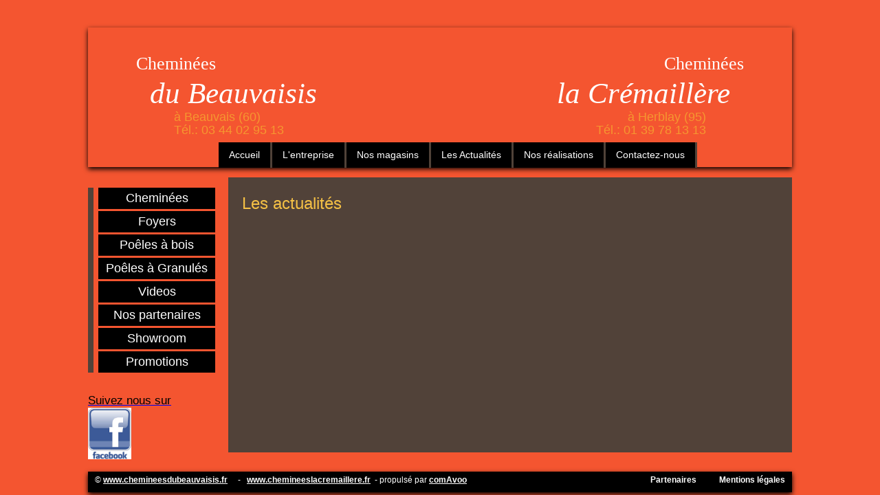

--- FILE ---
content_type: text/html; charset=utf-8
request_url: https://www.chemineesdubeauvaisis.com/les-actualites-338.html
body_size: 11521
content:
<!DOCTYPE html>
<html lang="fr" xmlns:og="http://ogp.me/ns#">
<head>
  <meta charset="utf-8">


  <meta name="keywords" content="actualités"/>
	<meta name="description" content="Les actualités"/>
	<meta property="og:title" content="Les actualités"/>
	<meta property="twitter:card" content="summary"/>
	<meta property="twitter:title" content="Les actualités"/>
	<meta property="og:type" content="article"/>
	<meta property="og:url" content="https://www.chemineesdubeauvaisis.com/les-actualites-338.html"/>
	<meta property="twitter:description" content="Les actualités"/>
	<meta property="og:description" content="Les actualités"/>
	<meta property="og:site_name" content="Cheminées du Beauvaisis et Cheminées la Crémaillère"/>
	<meta name="google-site-verification" content="UA-29155554-1" />
	<meta name="generator" content="Comavoo 6.3.2.968157fd" />
	<meta name="robots" content="index, follow" />

  <meta name="locale" content="fr"/>

  <title>Les actualités - Vente et installation Cheminées, poêles à bois et granulés 60 et 95 - Cheminées du Beauvais - Cheminées la Crémaillère</title>

  <link rel="stylesheet" media="all" href="//storage.comavoo.fr/assets/front/base-733066c396ebac7dcf2f36e2fe19cafd83266f4f9a1e4f7aa3bac1cb36aecc57.css" />
<link rel="stylesheet" media="all" href="//storage.comavoo.fr/theme_assets/W1siZiIsIjIwMTQvMDUvMTYvMjBfNTZfNDFfODUxX2N1c3RvbS5jc3MiXV0/custom.css" />
  <meta name="csrf-param" content="authenticity_token" />
<meta name="csrf-token" content="pmnJVIwbNEbYEu31lDrvQmHEfmUXvvrhPI0LPAdJ30Zvq8xJ5wcbtJqGuuK/suOeNw3IrAF/JYM7xUipGblkVQ==" />


  <script src="//storage.comavoo.fr/assets/front/base-5e11ec3257b4f82a68b7f5c8db199cf504701255ba2a8403d66bdf26e05825f8.js"></script>
<!-- Piwik -->
<script type="text/javascript">
  var _paq = _paq || [];
  _paq.push([function() {
    var self = this;
    function getOriginalVisitorCookieTimeout() {
     var now = new Date(),
     nowTs = Math.round(now.getTime() / 1000),
     visitorInfo = self.getVisitorInfo();
     var createTs = parseInt(visitorInfo[2]);
     var cookieTimeout = 33696000; // 13 mois en secondes
     var originalTimeout = createTs + cookieTimeout - nowTs;
     return originalTimeout;
    }
    this.setVisitorCookieTimeout( getOriginalVisitorCookieTimeout() );
  }]);

  _paq.push(['trackPageView']);
  _paq.push(['enableLinkTracking']);
  (function() {
    var u="//analytics.sociatex.com/";
    _paq.push(['setTrackerUrl', u+'piwik.php']);
    _paq.push(['setSiteId', 233]);
    var d=document, g=d.createElement('script'), s=d.getElementsByTagName('script')[0];
    g.type='text/javascript'; g.async=true; g.defer=true; g.src=u+'piwik.js'; s.parentNode.insertBefore(g,s);
  })();
</script>
<noscript><p><img src="//analytics.sociatex.com/piwik.php?idsite=233" style="border:0;" alt="" /></p></noscript>
<!-- End Piwik Code -->


</head>
<body class="theme-sag website-online layout-gabarit-produits node-2767 comavoo-website-wrapper comavoo-website-body"
      id="comavoo-website-wrapper"
>
  <div id="main">
    
      <div id="header" class="ombrage">
          <div id="banniere">
            <div id="logo-left">
              <a href="http://www.chemineesdubeauvaisis.fr"><p>Chemin&eacute;es </p>
              <p class="nom">du Beauvaisis </p></a>
                <p class="ville">&agrave; Beauvais (60) </p>
              <p class="ville">T&eacute;l.: 03 44 02 95 13</p>
            </div>
            
            <div id="logo-right">
              <a href="http://www.chemineesdubeauvaisis.fr"><p>Chemin&eacute;es </p>
                <p class="nom">la Cr&eacute;maill&egrave;re </p></a>
              <p class="ville">&agrave; Herblay (95) </p>
              <p class="ville">T&eacute;l.: 01 39 78 13 13</p>
            </div>
            
</div>
            
            <div id="menu">

             <div id="region-menu_top" class="region region_menu_top"><div id="block-323" class="block block_menu block-menu " data-type="block-menu" data-id="323">

  <div class="block-inner">
    

    
      <div class="content">
    
      <ul class="tree-root tree menu-tree"><li id="menu-tree-313" class="leaf "><a class="" title="Accueil" href="/">Accueil</a></li><li id="menu-tree-349" class="leaf "><a class="" title="Historique de l&#39;entreprise" href="/notre-entreprise-de-vente-et-installation-de-cheminees-et-poeles-a-bois-et-a-granules.html">L'entreprise</a></li><li id="menu-tree-352" class="leaf "><a class="" title="Retrouvez nos deux magasins Cheminées la Crémaillère à Herblay (95) et Cheminées du Beauvaisis à Beauvais (60)" href="/nos-magasins.html">Nos magasins</a></li><li id="menu-tree-1211" class="leaf "><a class="" title="Promotion,soldes,actualités" href="/les-actualites-338.html">Les Actualités</a></li><li id="menu-tree-420" class="leaf "><a class="" title="Nos réalisations de pose de cheminées et de poêles à bois et à granulés" href="/nos-realisations-cheminees-et-poeles-a-bois-et-a-granules.html">Nos réalisations</a></li><li id="menu-tree-316" class="leaf "><a class="" title="Contactez-nous" href="/contactez-nous.html">Contactez-nous</a></li></ul>
    </div>
  </div>

</div><div class="clear"></div></div>
           
            </div>
        
        </div>
        
        <div id="parent">
        
           <div id="content-left">
          
<div id="region-bar_left" class="region region_bar_left"><div id="block-324" class="block block_menu block-menu " data-type="block-menu" data-id="324">

  <div class="block-inner">
    

    
      <div class="content">
    
      <ul class="tree-root tree menu-tree"><li id="menu-tree-345" class="leaf "><a class="" title="Consulter une sélection de cheminées réalisées par les Cheminées du Beauvaisis et Cheminées La Crémaillère" href="/choisir-sa-cheminee.html">Cheminées</a></li><li id="menu-tree-2965" class="leaf "><a class="" href="http:///C:/Users/HP/AppData/Local/Temp/S01-302-CATALOGUE_FOYERS_FRANCE-MARS_2018-bdef-4.pdf">Foyers</a></li><li id="menu-tree-346" class="leaf "><a class="" title="Consulter notre sélection de poêles à bois" href="/optez-pour-le-chauffage-d-un-poele-a-bois.html">Poêles à bois</a></li><li id="menu-tree-347" class="leaf "><a class="" title="Consulter notre sélection de poêles à granulés - Télécharger le catalogue des poêles à granulés PIAZZETTA" href="/se-chauffer-avec-un-poele-a-granules.html">Poêles à Granulés</a></li><li id="menu-tree-1951" class="leaf "><a class="" href="/seguin-duteriez.html">Videos</a></li><li id="menu-tree-2107" class="leaf "><a class="" href="/nos-partenaires.html">Nos partenaires</a></li><li id="menu-tree-2108" class="leaf "><a class="" href="/showroom.html">Showroom</a></li><li id="menu-tree-2366" class="leaf "><a class="" href="/promotions.html">Promotions</a></li></ul>
    </div>
  </div>

</div><div id="block-2783" class="block block_images_animation block-images_animation " data-type="block-images_animation" data-id="2783">

  <div class="block-inner">
    

    
      <div class="content">
    
      <div class="comavoo-default-template comavoo-default-blocks-images-animation">

  

  

    <div class="animation-type-nivo-slider slider-wrapper">
      <div class="ribbon"></div>
      <div id="block-2783-images-animation" class="comavoo-image-slider nivoSlider"> <!-- style="width: 200px; height: 50px;">-->
        

          
            
                <img src="" data-src="//assets.comavoo.net/medias/W1siZiIsIjIwMTQvMTEvMjkvMThfNDNfMDZfNDcyX2Jhbm5pZXJlXzUuanBnIl1d/banniere%205.jpg" alt="banniere 5.jpg"/>
            
          
        
      </div>

      
    </div>

    <script>
      $(document).ready(function () {
        $('#block-2783-images-animation').nivoSlider({
          effect: 'random',
          pauseTime: 5000,
          startSlide: 0,
          directionNav: false,
          controlNav: false,
          controlNavThumbs: false,
          prevText: '<',
          nextText: '>',
          randomStart: false,
          pauseOnHover: true
      });
      });
    </script>
  
</div>
    </div>
  </div>

</div><div id="block-3343" class="block block_images_animation block-images_animation " data-type="block-images_animation" data-id="3343">

  <div class="block-inner">
    

    
      <div class="content">
    
      <div class="comavoo-default-template comavoo-default-blocks-images-animation">

  

  

    <div class="animation-type-nivo-slider slider-wrapper">
      <div class="ribbon"></div>
      <div id="block-3343-images-animation" class="comavoo-image-slider nivoSlider"> <!-- style="width: 200px; height: 108px;">-->
        

          
            
                <img src="" data-src="//assets.comavoo.net/medias/W1siZiIsIjIwMTgvMDYvMTYvNm0wbzR4MGxqNl9MT0dPXzIwMTgucG5nIl1d/LOGO%202018.png" alt="LOGO 2018.png"/>
            
          
        
      </div>

      
    </div>

    <script>
      $(document).ready(function () {
        $('#block-3343-images-animation').nivoSlider({
          effect: 'random',
          pauseTime: 5000,
          startSlide: 0,
          directionNav: false,
          controlNav: false,
          controlNavThumbs: false,
          prevText: '<',
          nextText: '>',
          randomStart: false,
          pauseOnHover: true
      });
      });
    </script>
  
</div>
    </div>
  </div>

</div><div id="block-3197" class="block block_custom_content block-custom_content " data-type="block-custom_content" data-id="3197">

  <div class="block-inner">
    
      <h3></h3>
    

    
      <div class="content">
    
      <div class="comavoo-default-template comavoo-default-blocks-custom-content"><p><a href="https://www.facebook.com/profile.php?id=100011088552901" target="_blank"><span style="color:#000000;"><span style="font-size:13pt;">Suivez nous sur </span></span><img src="//assets.comavoo.net/medias/W1siZiIsIjIwMTYvMDUvMjEvOTIyaHVvM2gyMF9mYWNlYm9vay5qcGciXV0/facebook.jpg" alt="facebook" width="63" height="75"></a></p></div>
    </div>
  </div>

</div><div class="clear"></div></div>
            
          </div>
            
            <div id="content-produits">
             
              <h1>Les actualités</h1><div id="node-2767" class="node node-news-feed " data-type="node" data-id="2767"><div class="node-inner"><div class="comavoo-default-template comavoo-default-nodes-news-feed"><div class="stories">

  

  

</div>
</div><div class="clear"></div></div></div>
              <div id="region-diaporama_content" class="region region_diaporama_content"><div class="clear"></div></div>
              
            </div>
            
        
        </div>
        
        <div id="footer" class="ombrage">
          <p>© <a title="Vente et pose de cheminées, poêles à bois et poêles à granulés à beauvais dans l'Oise (60)" href="http://www.chemineesdubeauvaisis.fr" target="_self">www.chemineesdubeauvaisis.fr</a>     -   <a title="vente et pose de cheminees poeles à bois et poeles à granules" href="http://www.chemineesdubeauvaisis.fr" target="_self">www.chemineeslacremaillere.fr</a>  - propulsé par <a href="http://www.comavoo.fr">comAvoo</a>    <span class="footerright"><a title="Nos partenaires fournisseurs de cheminées et poêles à bois ou à granulés" href="/nos-partenaires.html">Partenaires</a>      <a title="Mentions légales" href="/mentions-legales.html" target="_blank">Mentions légales</a></span></p>
       </div>
    
    
    
    </div>

  

<div></div>

</body>

</html>


--- FILE ---
content_type: text/css
request_url: https://storage.comavoo.fr/assets/front/base-733066c396ebac7dcf2f36e2fe19cafd83266f4f9a1e4f7aa3bac1cb36aecc57.css
body_size: 252592
content:
/*!
 * jQuery UI CSS Framework 1.12.1
 * http://jqueryui.com
 *
 * Copyright jQuery Foundation and other contributors
 * Released under the MIT license.
 * http://jquery.org/license
 *
 * http://api.jqueryui.com/category/theming/
 *
 * To view and modify this theme, visit http://jqueryui.com/themeroller/
 */.ui-widget{font-family:Arial,Helvetica,sans-serif;font-size:1em}.ui-widget .ui-widget{font-size:1em}.ui-widget input,.ui-widget select,.ui-widget textarea,.ui-widget button{font-family:Arial,Helvetica,sans-serif;font-size:1em}.ui-widget.ui-widget-content{border:1px solid #c5c5c5}.ui-widget-content{border:1px solid #ddd;background:#fff;color:#333}.ui-widget-content a{color:#333}.ui-widget-header{border:1px solid #ddd;background:#e9e9e9;color:#333;font-weight:bold}.ui-widget-header a{color:#333}.ui-state-default,.ui-widget-content .ui-state-default,.ui-widget-header .ui-state-default,.ui-button,html .ui-button.ui-state-disabled:hover,html .ui-button.ui-state-disabled:active{border:1px solid #c5c5c5;background:#f6f6f6;font-weight:normal;color:#454545}.ui-state-default a,.ui-state-default a:link,.ui-state-default a:visited,a.ui-button,a:link.ui-button,a:visited.ui-button,.ui-button{color:#454545;text-decoration:none}.ui-state-hover,.ui-widget-content .ui-state-hover,.ui-widget-header .ui-state-hover,.ui-state-focus,.ui-widget-content .ui-state-focus,.ui-widget-header .ui-state-focus,.ui-button:hover,.ui-button:focus{border:1px solid #ccc;background:#ededed;font-weight:normal;color:#2b2b2b}.ui-state-hover a,.ui-state-hover a:hover,.ui-state-hover a:link,.ui-state-hover a:visited,.ui-state-focus a,.ui-state-focus a:hover,.ui-state-focus a:link,.ui-state-focus a:visited,a.ui-button:hover,a.ui-button:focus{color:#2b2b2b;text-decoration:none}.ui-visual-focus{box-shadow:0 0 3px 1px #5e9ed6}.ui-state-active,.ui-widget-content .ui-state-active,.ui-widget-header .ui-state-active,a.ui-button:active,.ui-button:active,.ui-button.ui-state-active:hover{border:1px solid #003eff;background:#007fff;font-weight:normal;color:#fff}.ui-icon-background,.ui-state-active .ui-icon-background{border:#003eff;background-color:#fff}.ui-state-active a,.ui-state-active a:link,.ui-state-active a:visited{color:#fff;text-decoration:none}.ui-state-highlight,.ui-widget-content .ui-state-highlight,.ui-widget-header .ui-state-highlight{border:1px solid #dad55e;background:#fffa90;color:#777620}.ui-state-checked{border:1px solid #dad55e;background:#fffa90}.ui-state-highlight a,.ui-widget-content .ui-state-highlight a,.ui-widget-header .ui-state-highlight a{color:#777620}.ui-state-error,.ui-widget-content .ui-state-error,.ui-widget-header .ui-state-error{border:1px solid #f1a899;background:#fddfdf;color:#5f3f3f}.ui-state-error a,.ui-widget-content .ui-state-error a,.ui-widget-header .ui-state-error a{color:#5f3f3f}.ui-state-error-text,.ui-widget-content .ui-state-error-text,.ui-widget-header .ui-state-error-text{color:#5f3f3f}.ui-priority-primary,.ui-widget-content .ui-priority-primary,.ui-widget-header .ui-priority-primary{font-weight:bold}.ui-priority-secondary,.ui-widget-content .ui-priority-secondary,.ui-widget-header .ui-priority-secondary{opacity:.7;filter:Alpha(Opacity=70);font-weight:normal}.ui-state-disabled,.ui-widget-content .ui-state-disabled,.ui-widget-header .ui-state-disabled{opacity:.35;filter:Alpha(Opacity=35);background-image:none}.ui-state-disabled .ui-icon{filter:Alpha(Opacity=35)}.ui-icon{width:16px;height:16px}.ui-icon,.ui-widget-content .ui-icon{background-image:url(//storage.comavoo.fr/assets/jquery-ui/ui-icons_444444_256x240-31d988765b4e6f56553c29588c500381dc3e6f0aa2980c8212202e5644aefd5d.png)}.ui-widget-header .ui-icon{background-image:url(//storage.comavoo.fr/assets/jquery-ui/ui-icons_444444_256x240-31d988765b4e6f56553c29588c500381dc3e6f0aa2980c8212202e5644aefd5d.png)}.ui-state-hover .ui-icon,.ui-state-focus .ui-icon,.ui-button:hover .ui-icon,.ui-button:focus .ui-icon{background-image:url(//storage.comavoo.fr/assets/jquery-ui/ui-icons_555555_256x240-32175261daee76c82bb0edf0eea16a56421866fbc31e94f3c1d570aa114502f5.png)}.ui-state-active .ui-icon,.ui-button:active .ui-icon{background-image:url(//storage.comavoo.fr/assets/jquery-ui/ui-icons_ffffff_256x240-350df1b7131037de20e83c5c0f3a41a770d2ac48b5762ea772b3f4a8a7b9d47a.png)}.ui-state-highlight .ui-icon,.ui-button .ui-state-highlight.ui-icon{background-image:url(//storage.comavoo.fr/assets/jquery-ui/ui-icons_777620_256x240-0b020fc6e696d88d296e7bb1f61f1eb2ad827848e2c7382a4c3e0999e702dd9b.png)}.ui-state-error .ui-icon,.ui-state-error-text .ui-icon{background-image:url(//storage.comavoo.fr/assets/jquery-ui/ui-icons_cc0000_256x240-40985a64b4d5dd213fba27fcd862a1bd1b337a97674f6ff0b9ec20abcee4bc69.png)}.ui-button .ui-icon{background-image:url(//storage.comavoo.fr/assets/jquery-ui/ui-icons_777777_256x240-faf32007ae120c302213557626e660dd10e711c5dd4f1113d35f26dc05b78d2f.png)}.ui-icon-blank{background-position:16px 16px}.ui-icon-caret-1-n{background-position:0 0}.ui-icon-caret-1-ne{background-position:-16px 0}.ui-icon-caret-1-e{background-position:-32px 0}.ui-icon-caret-1-se{background-position:-48px 0}.ui-icon-caret-1-s{background-position:-65px 0}.ui-icon-caret-1-sw{background-position:-80px 0}.ui-icon-caret-1-w{background-position:-96px 0}.ui-icon-caret-1-nw{background-position:-112px 0}.ui-icon-caret-2-n-s{background-position:-128px 0}.ui-icon-caret-2-e-w{background-position:-144px 0}.ui-icon-triangle-1-n{background-position:0 -16px}.ui-icon-triangle-1-ne{background-position:-16px -16px}.ui-icon-triangle-1-e{background-position:-32px -16px}.ui-icon-triangle-1-se{background-position:-48px -16px}.ui-icon-triangle-1-s{background-position:-65px -16px}.ui-icon-triangle-1-sw{background-position:-80px -16px}.ui-icon-triangle-1-w{background-position:-96px -16px}.ui-icon-triangle-1-nw{background-position:-112px -16px}.ui-icon-triangle-2-n-s{background-position:-128px -16px}.ui-icon-triangle-2-e-w{background-position:-144px -16px}.ui-icon-arrow-1-n{background-position:0 -32px}.ui-icon-arrow-1-ne{background-position:-16px -32px}.ui-icon-arrow-1-e{background-position:-32px -32px}.ui-icon-arrow-1-se{background-position:-48px -32px}.ui-icon-arrow-1-s{background-position:-65px -32px}.ui-icon-arrow-1-sw{background-position:-80px -32px}.ui-icon-arrow-1-w{background-position:-96px -32px}.ui-icon-arrow-1-nw{background-position:-112px -32px}.ui-icon-arrow-2-n-s{background-position:-128px -32px}.ui-icon-arrow-2-ne-sw{background-position:-144px -32px}.ui-icon-arrow-2-e-w{background-position:-160px -32px}.ui-icon-arrow-2-se-nw{background-position:-176px -32px}.ui-icon-arrowstop-1-n{background-position:-192px -32px}.ui-icon-arrowstop-1-e{background-position:-208px -32px}.ui-icon-arrowstop-1-s{background-position:-224px -32px}.ui-icon-arrowstop-1-w{background-position:-240px -32px}.ui-icon-arrowthick-1-n{background-position:1px -48px}.ui-icon-arrowthick-1-ne{background-position:-16px -48px}.ui-icon-arrowthick-1-e{background-position:-32px -48px}.ui-icon-arrowthick-1-se{background-position:-48px -48px}.ui-icon-arrowthick-1-s{background-position:-64px -48px}.ui-icon-arrowthick-1-sw{background-position:-80px -48px}.ui-icon-arrowthick-1-w{background-position:-96px -48px}.ui-icon-arrowthick-1-nw{background-position:-112px -48px}.ui-icon-arrowthick-2-n-s{background-position:-128px -48px}.ui-icon-arrowthick-2-ne-sw{background-position:-144px -48px}.ui-icon-arrowthick-2-e-w{background-position:-160px -48px}.ui-icon-arrowthick-2-se-nw{background-position:-176px -48px}.ui-icon-arrowthickstop-1-n{background-position:-192px -48px}.ui-icon-arrowthickstop-1-e{background-position:-208px -48px}.ui-icon-arrowthickstop-1-s{background-position:-224px -48px}.ui-icon-arrowthickstop-1-w{background-position:-240px -48px}.ui-icon-arrowreturnthick-1-w{background-position:0 -64px}.ui-icon-arrowreturnthick-1-n{background-position:-16px -64px}.ui-icon-arrowreturnthick-1-e{background-position:-32px -64px}.ui-icon-arrowreturnthick-1-s{background-position:-48px -64px}.ui-icon-arrowreturn-1-w{background-position:-64px -64px}.ui-icon-arrowreturn-1-n{background-position:-80px -64px}.ui-icon-arrowreturn-1-e{background-position:-96px -64px}.ui-icon-arrowreturn-1-s{background-position:-112px -64px}.ui-icon-arrowrefresh-1-w{background-position:-128px -64px}.ui-icon-arrowrefresh-1-n{background-position:-144px -64px}.ui-icon-arrowrefresh-1-e{background-position:-160px -64px}.ui-icon-arrowrefresh-1-s{background-position:-176px -64px}.ui-icon-arrow-4{background-position:0 -80px}.ui-icon-arrow-4-diag{background-position:-16px -80px}.ui-icon-extlink{background-position:-32px -80px}.ui-icon-newwin{background-position:-48px -80px}.ui-icon-refresh{background-position:-64px -80px}.ui-icon-shuffle{background-position:-80px -80px}.ui-icon-transfer-e-w{background-position:-96px -80px}.ui-icon-transferthick-e-w{background-position:-112px -80px}.ui-icon-folder-collapsed{background-position:0 -96px}.ui-icon-folder-open{background-position:-16px -96px}.ui-icon-document{background-position:-32px -96px}.ui-icon-document-b{background-position:-48px -96px}.ui-icon-note{background-position:-64px -96px}.ui-icon-mail-closed{background-position:-80px -96px}.ui-icon-mail-open{background-position:-96px -96px}.ui-icon-suitcase{background-position:-112px -96px}.ui-icon-comment{background-position:-128px -96px}.ui-icon-person{background-position:-144px -96px}.ui-icon-print{background-position:-160px -96px}.ui-icon-trash{background-position:-176px -96px}.ui-icon-locked{background-position:-192px -96px}.ui-icon-unlocked{background-position:-208px -96px}.ui-icon-bookmark{background-position:-224px -96px}.ui-icon-tag{background-position:-240px -96px}.ui-icon-home{background-position:0 -112px}.ui-icon-flag{background-position:-16px -112px}.ui-icon-calendar{background-position:-32px -112px}.ui-icon-cart{background-position:-48px -112px}.ui-icon-pencil{background-position:-64px -112px}.ui-icon-clock{background-position:-80px -112px}.ui-icon-disk{background-position:-96px -112px}.ui-icon-calculator{background-position:-112px -112px}.ui-icon-zoomin{background-position:-128px -112px}.ui-icon-zoomout{background-position:-144px -112px}.ui-icon-search{background-position:-160px -112px}.ui-icon-wrench{background-position:-176px -112px}.ui-icon-gear{background-position:-192px -112px}.ui-icon-heart{background-position:-208px -112px}.ui-icon-star{background-position:-224px -112px}.ui-icon-link{background-position:-240px -112px}.ui-icon-cancel{background-position:0 -128px}.ui-icon-plus{background-position:-16px -128px}.ui-icon-plusthick{background-position:-32px -128px}.ui-icon-minus{background-position:-48px -128px}.ui-icon-minusthick{background-position:-64px -128px}.ui-icon-close{background-position:-80px -128px}.ui-icon-closethick{background-position:-96px -128px}.ui-icon-key{background-position:-112px -128px}.ui-icon-lightbulb{background-position:-128px -128px}.ui-icon-scissors{background-position:-144px -128px}.ui-icon-clipboard{background-position:-160px -128px}.ui-icon-copy{background-position:-176px -128px}.ui-icon-contact{background-position:-192px -128px}.ui-icon-image{background-position:-208px -128px}.ui-icon-video{background-position:-224px -128px}.ui-icon-script{background-position:-240px -128px}.ui-icon-alert{background-position:0 -144px}.ui-icon-info{background-position:-16px -144px}.ui-icon-notice{background-position:-32px -144px}.ui-icon-help{background-position:-48px -144px}.ui-icon-check{background-position:-64px -144px}.ui-icon-bullet{background-position:-80px -144px}.ui-icon-radio-on{background-position:-96px -144px}.ui-icon-radio-off{background-position:-112px -144px}.ui-icon-pin-w{background-position:-128px -144px}.ui-icon-pin-s{background-position:-144px -144px}.ui-icon-play{background-position:0 -160px}.ui-icon-pause{background-position:-16px -160px}.ui-icon-seek-next{background-position:-32px -160px}.ui-icon-seek-prev{background-position:-48px -160px}.ui-icon-seek-end{background-position:-64px -160px}.ui-icon-seek-start{background-position:-80px -160px}.ui-icon-seek-first{background-position:-80px -160px}.ui-icon-stop{background-position:-96px -160px}.ui-icon-eject{background-position:-112px -160px}.ui-icon-volume-off{background-position:-128px -160px}.ui-icon-volume-on{background-position:-144px -160px}.ui-icon-power{background-position:0 -176px}.ui-icon-signal-diag{background-position:-16px -176px}.ui-icon-signal{background-position:-32px -176px}.ui-icon-battery-0{background-position:-48px -176px}.ui-icon-battery-1{background-position:-64px -176px}.ui-icon-battery-2{background-position:-80px -176px}.ui-icon-battery-3{background-position:-96px -176px}.ui-icon-circle-plus{background-position:0 -192px}.ui-icon-circle-minus{background-position:-16px -192px}.ui-icon-circle-close{background-position:-32px -192px}.ui-icon-circle-triangle-e{background-position:-48px -192px}.ui-icon-circle-triangle-s{background-position:-64px -192px}.ui-icon-circle-triangle-w{background-position:-80px -192px}.ui-icon-circle-triangle-n{background-position:-96px -192px}.ui-icon-circle-arrow-e{background-position:-112px -192px}.ui-icon-circle-arrow-s{background-position:-128px -192px}.ui-icon-circle-arrow-w{background-position:-144px -192px}.ui-icon-circle-arrow-n{background-position:-160px -192px}.ui-icon-circle-zoomin{background-position:-176px -192px}.ui-icon-circle-zoomout{background-position:-192px -192px}.ui-icon-circle-check{background-position:-208px -192px}.ui-icon-circlesmall-plus{background-position:0 -208px}.ui-icon-circlesmall-minus{background-position:-16px -208px}.ui-icon-circlesmall-close{background-position:-32px -208px}.ui-icon-squaresmall-plus{background-position:-48px -208px}.ui-icon-squaresmall-minus{background-position:-64px -208px}.ui-icon-squaresmall-close{background-position:-80px -208px}.ui-icon-grip-dotted-vertical{background-position:0 -224px}.ui-icon-grip-dotted-horizontal{background-position:-16px -224px}.ui-icon-grip-solid-vertical{background-position:-32px -224px}.ui-icon-grip-solid-horizontal{background-position:-48px -224px}.ui-icon-gripsmall-diagonal-se{background-position:-64px -224px}.ui-icon-grip-diagonal-se{background-position:-80px -224px}.ui-corner-all,.ui-corner-top,.ui-corner-left,.ui-corner-tl{border-top-left-radius:3px}.ui-corner-all,.ui-corner-top,.ui-corner-right,.ui-corner-tr{border-top-right-radius:3px}.ui-corner-all,.ui-corner-bottom,.ui-corner-left,.ui-corner-bl{border-bottom-left-radius:3px}.ui-corner-all,.ui-corner-bottom,.ui-corner-right,.ui-corner-br{border-bottom-right-radius:3px}.ui-widget-overlay{background:#aaa;opacity:0.3;filter:Alpha(Opacity=30)}.ui-widget-shadow{-webkit-box-shadow:0 0 5px #666;box-shadow:0 0 5px #666}/*!
 * jQuery UI CSS Framework 1.12.1
 * http://jqueryui.com
 *
 * Copyright jQuery Foundation and other contributors
 * Released under the MIT license.
 * http://jquery.org/license
 *
 * http://api.jqueryui.com/category/theming/
 */.ui-helper-hidden{display:none}.ui-helper-hidden-accessible{border:0;clip:rect(0 0 0 0);height:1px;margin:-1px;overflow:hidden;padding:0;position:absolute;width:1px}.ui-helper-reset{margin:0;padding:0;border:0;outline:0;line-height:1.3;text-decoration:none;font-size:100%;list-style:none}.ui-helper-clearfix:before,.ui-helper-clearfix:after{content:"";display:table;border-collapse:collapse}.ui-helper-clearfix:after{clear:both}.ui-helper-zfix{width:100%;height:100%;top:0;left:0;position:absolute;opacity:0;filter:Alpha(Opacity=0)}.ui-front{z-index:100}.ui-state-disabled{cursor:default !important;pointer-events:none}.ui-icon{display:inline-block;vertical-align:middle;margin-top:-.25em;position:relative;text-indent:-99999px;overflow:hidden;background-repeat:no-repeat}.ui-widget-icon-block{left:50%;margin-left:-8px;display:block}.ui-widget-overlay{position:fixed;top:0;left:0;width:100%;height:100%}/*!
 * jQuery UI Accordion 1.12.1
 * http://jqueryui.com
 *
 * Copyright jQuery Foundation and other contributors
 * Released under the MIT license.
 * http://jquery.org/license
 *
 * http://api.jqueryui.com/accordion/#theming
 */.ui-accordion .ui-accordion-header{display:block;cursor:pointer;position:relative;margin:2px 0 0 0;padding:.5em .5em .5em .7em;font-size:100%}.ui-accordion .ui-accordion-content{padding:1em 2.2em;border-top:0;overflow:auto}/*!
 * jQuery UI Autocomplete 1.12.1
 * http://jqueryui.com
 *
 * Copyright jQuery Foundation and other contributors
 * Released under the MIT license.
 * http://jquery.org/license
 *
 * http://api.jqueryui.com/autocomplete/#theming
 */.ui-autocomplete{position:absolute;top:0;left:0;cursor:default}/*!
 * jQuery UI Button 1.12.1
 * http://jqueryui.com
 *
 * Copyright jQuery Foundation and other contributors
 * Released under the MIT license.
 * http://jquery.org/license
 *
 * http://api.jqueryui.com/button/#theming
 */.ui-button{padding:.4em 1em;display:inline-block;position:relative;line-height:normal;margin-right:.1em;cursor:pointer;vertical-align:middle;text-align:center;-webkit-user-select:none;-moz-user-select:none;-ms-user-select:none;user-select:none;overflow:visible}.ui-button,.ui-button:link,.ui-button:visited,.ui-button:hover,.ui-button:active{text-decoration:none}.ui-button-icon-only{width:2em;box-sizing:border-box;text-indent:-9999px;white-space:nowrap}input.ui-button.ui-button-icon-only{text-indent:0}.ui-button-icon-only .ui-icon{position:absolute;top:50%;left:50%;margin-top:-8px;margin-left:-8px}.ui-button.ui-icon-notext .ui-icon{padding:0;width:2.1em;height:2.1em;text-indent:-9999px;white-space:nowrap}input.ui-button.ui-icon-notext .ui-icon{width:auto;height:auto;text-indent:0;white-space:normal;padding:.4em 1em}input.ui-button::-moz-focus-inner,button.ui-button::-moz-focus-inner{border:0;padding:0}/*!
 * jQuery UI Checkboxradio 1.12.1
 * http://jqueryui.com
 *
 * Copyright jQuery Foundation and other contributors
 * Released under the MIT license.
 * http://jquery.org/license
 *
 * http://api.jqueryui.com/checkboxradio/#theming
 */.ui-checkboxradio-label .ui-icon-background{box-shadow:inset 1px 1px 1px #ccc;border-radius:.12em;border:none}.ui-checkboxradio-radio-label .ui-icon-background{width:16px;height:16px;border-radius:1em;overflow:visible;border:none}.ui-checkboxradio-radio-label.ui-checkboxradio-checked .ui-icon,.ui-checkboxradio-radio-label.ui-checkboxradio-checked:hover .ui-icon{background-image:none;width:8px;height:8px;border-width:4px;border-style:solid}.ui-checkboxradio-disabled{pointer-events:none}/*!
 * jQuery UI Controlgroup 1.12.1
 * http://jqueryui.com
 *
 * Copyright jQuery Foundation and other contributors
 * Released under the MIT license.
 * http://jquery.org/license
 *
 * http://api.jqueryui.com/controlgroup/#theming
 */.ui-controlgroup{vertical-align:middle;display:inline-block}.ui-controlgroup>.ui-controlgroup-item{float:left;margin-left:0;margin-right:0}.ui-controlgroup>.ui-controlgroup-item:focus,.ui-controlgroup>.ui-controlgroup-item.ui-visual-focus{z-index:9999}.ui-controlgroup-vertical>.ui-controlgroup-item{display:block;float:none;width:100%;margin-top:0;margin-bottom:0;text-align:left}.ui-controlgroup-vertical .ui-controlgroup-item{box-sizing:border-box}.ui-controlgroup .ui-controlgroup-label{padding:.4em 1em}.ui-controlgroup .ui-controlgroup-label span{font-size:80%}.ui-controlgroup-horizontal .ui-controlgroup-label+.ui-controlgroup-item{border-left:none}.ui-controlgroup-vertical .ui-controlgroup-label+.ui-controlgroup-item{border-top:none}.ui-controlgroup-horizontal .ui-controlgroup-label.ui-widget-content{border-right:none}.ui-controlgroup-vertical .ui-controlgroup-label.ui-widget-content{border-bottom:none}.ui-controlgroup-vertical .ui-spinner-input{width:75%;width:calc( 100% - 2.4em )}.ui-controlgroup-vertical .ui-spinner .ui-spinner-up{border-top-style:solid}/*!
 * jQuery UI Datepicker 1.12.1
 * http://jqueryui.com
 *
 * Copyright jQuery Foundation and other contributors
 * Released under the MIT license.
 * http://jquery.org/license
 *
 * http://api.jqueryui.com/datepicker/#theming
 */.ui-datepicker{width:17em;padding:.2em .2em 0;display:none}.ui-datepicker .ui-datepicker-header{position:relative;padding:.2em 0}.ui-datepicker .ui-datepicker-prev,.ui-datepicker .ui-datepicker-next{position:absolute;top:2px;width:1.8em;height:1.8em}.ui-datepicker .ui-datepicker-prev-hover,.ui-datepicker .ui-datepicker-next-hover{top:1px}.ui-datepicker .ui-datepicker-prev{left:2px}.ui-datepicker .ui-datepicker-next{right:2px}.ui-datepicker .ui-datepicker-prev-hover{left:1px}.ui-datepicker .ui-datepicker-next-hover{right:1px}.ui-datepicker .ui-datepicker-prev span,.ui-datepicker .ui-datepicker-next span{display:block;position:absolute;left:50%;margin-left:-8px;top:50%;margin-top:-8px}.ui-datepicker .ui-datepicker-title{margin:0 2.3em;line-height:1.8em;text-align:center}.ui-datepicker .ui-datepicker-title select{font-size:1em;margin:1px 0}.ui-datepicker select.ui-datepicker-month,.ui-datepicker select.ui-datepicker-year{width:45%}.ui-datepicker table{width:100%;font-size:.9em;border-collapse:collapse;margin:0 0 .4em}.ui-datepicker th{padding:.7em .3em;text-align:center;font-weight:bold;border:0}.ui-datepicker td{border:0;padding:1px}.ui-datepicker td span,.ui-datepicker td a{display:block;padding:.2em;text-align:right;text-decoration:none}.ui-datepicker .ui-datepicker-buttonpane{background-image:none;margin:.7em 0 0 0;padding:0 .2em;border-left:0;border-right:0;border-bottom:0}.ui-datepicker .ui-datepicker-buttonpane button{float:right;margin:.5em .2em .4em;cursor:pointer;padding:.2em .6em .3em .6em;width:auto;overflow:visible}.ui-datepicker .ui-datepicker-buttonpane button.ui-datepicker-current{float:left}.ui-datepicker.ui-datepicker-multi{width:auto}.ui-datepicker-multi .ui-datepicker-group{float:left}.ui-datepicker-multi .ui-datepicker-group table{width:95%;margin:0 auto .4em}.ui-datepicker-multi-2 .ui-datepicker-group{width:50%}.ui-datepicker-multi-3 .ui-datepicker-group{width:33.3%}.ui-datepicker-multi-4 .ui-datepicker-group{width:25%}.ui-datepicker-multi .ui-datepicker-group-last .ui-datepicker-header,.ui-datepicker-multi .ui-datepicker-group-middle .ui-datepicker-header{border-left-width:0}.ui-datepicker-multi .ui-datepicker-buttonpane{clear:left}.ui-datepicker-row-break{clear:both;width:100%;font-size:0}.ui-datepicker-rtl{direction:rtl}.ui-datepicker-rtl .ui-datepicker-prev{right:2px;left:auto}.ui-datepicker-rtl .ui-datepicker-next{left:2px;right:auto}.ui-datepicker-rtl .ui-datepicker-prev:hover{right:1px;left:auto}.ui-datepicker-rtl .ui-datepicker-next:hover{left:1px;right:auto}.ui-datepicker-rtl .ui-datepicker-buttonpane{clear:right}.ui-datepicker-rtl .ui-datepicker-buttonpane button{float:left}.ui-datepicker-rtl .ui-datepicker-buttonpane button.ui-datepicker-current,.ui-datepicker-rtl .ui-datepicker-group{float:right}.ui-datepicker-rtl .ui-datepicker-group-last .ui-datepicker-header,.ui-datepicker-rtl .ui-datepicker-group-middle .ui-datepicker-header{border-right-width:0;border-left-width:1px}.ui-datepicker .ui-icon{display:block;text-indent:-99999px;overflow:hidden;background-repeat:no-repeat;left:.5em;top:.3em}/*!
 * jQuery UI Dialog 1.12.1
 * http://jqueryui.com
 *
 * Copyright jQuery Foundation and other contributors
 * Released under the MIT license.
 * http://jquery.org/license
 *
 * http://api.jqueryui.com/dialog/#theming
 */.ui-dialog{position:absolute;top:0;left:0;padding:.2em;outline:0}.ui-dialog .ui-dialog-titlebar{padding:.4em 1em;position:relative}.ui-dialog .ui-dialog-title{float:left;margin:.1em 0;white-space:nowrap;width:90%;overflow:hidden;text-overflow:ellipsis}.ui-dialog .ui-dialog-titlebar-close{position:absolute;right:.3em;top:50%;width:20px;margin:-10px 0 0 0;padding:1px;height:20px}.ui-dialog .ui-dialog-content{position:relative;border:0;padding:.5em 1em;background:none;overflow:auto}.ui-dialog .ui-dialog-buttonpane{text-align:left;border-width:1px 0 0 0;background-image:none;margin-top:.5em;padding:.3em 1em .5em .4em}.ui-dialog .ui-dialog-buttonpane .ui-dialog-buttonset{float:right}.ui-dialog .ui-dialog-buttonpane button{margin:.5em .4em .5em 0;cursor:pointer}.ui-dialog .ui-resizable-n{height:2px;top:0}.ui-dialog .ui-resizable-e{width:2px;right:0}.ui-dialog .ui-resizable-s{height:2px;bottom:0}.ui-dialog .ui-resizable-w{width:2px;left:0}.ui-dialog .ui-resizable-se,.ui-dialog .ui-resizable-sw,.ui-dialog .ui-resizable-ne,.ui-dialog .ui-resizable-nw{width:7px;height:7px}.ui-dialog .ui-resizable-se{right:0;bottom:0}.ui-dialog .ui-resizable-sw{left:0;bottom:0}.ui-dialog .ui-resizable-ne{right:0;top:0}.ui-dialog .ui-resizable-nw{left:0;top:0}.ui-draggable .ui-dialog-titlebar{cursor:move}/*!
 * jQuery UI Draggable 1.12.1
 * http://jqueryui.com
 *
 * Copyright jQuery Foundation and other contributors
 * Released under the MIT license.
 * http://jquery.org/license
 */.ui-draggable-handle{-ms-touch-action:none;touch-action:none}/*!
 * jQuery UI Menu 1.12.1
 * http://jqueryui.com
 *
 * Copyright jQuery Foundation and other contributors
 * Released under the MIT license.
 * http://jquery.org/license
 *
 * http://api.jqueryui.com/menu/#theming
 */.ui-menu{list-style:none;padding:0;margin:0;display:block;outline:0}.ui-menu .ui-menu{position:absolute}.ui-menu .ui-menu-item{margin:0;cursor:pointer;list-style-image:url("[data-uri]")}.ui-menu .ui-menu-item-wrapper{position:relative;padding:3px 1em 3px .4em}.ui-menu .ui-menu-divider{margin:5px 0;height:0;font-size:0;line-height:0;border-width:1px 0 0 0}.ui-menu .ui-state-focus,.ui-menu .ui-state-active{margin:-1px}.ui-menu-icons{position:relative}.ui-menu-icons .ui-menu-item-wrapper{padding-left:2em}.ui-menu .ui-icon{position:absolute;top:0;bottom:0;left:.2em;margin:auto 0}.ui-menu .ui-menu-icon{left:auto;right:0}/*!
 * jQuery UI Progressbar 1.12.1
 * http://jqueryui.com
 *
 * Copyright jQuery Foundation and other contributors
 * Released under the MIT license.
 * http://jquery.org/license
 *
 * http://api.jqueryui.com/progressbar/#theming
 */.ui-progressbar{height:2em;text-align:left;overflow:hidden}.ui-progressbar .ui-progressbar-value{margin:-1px;height:100%}.ui-progressbar .ui-progressbar-overlay{background:url("[data-uri]");height:100%;filter:alpha(opacity=25);opacity:0.25}.ui-progressbar-indeterminate .ui-progressbar-value{background-image:none}/*!
 * jQuery UI Resizable 1.12.1
 * http://jqueryui.com
 *
 * Copyright jQuery Foundation and other contributors
 * Released under the MIT license.
 * http://jquery.org/license
 */.ui-resizable{position:relative}.ui-resizable-handle{position:absolute;font-size:0.1px;display:block;-ms-touch-action:none;touch-action:none}.ui-resizable-disabled .ui-resizable-handle,.ui-resizable-autohide .ui-resizable-handle{display:none}.ui-resizable-n{cursor:n-resize;height:7px;width:100%;top:-5px;left:0}.ui-resizable-s{cursor:s-resize;height:7px;width:100%;bottom:-5px;left:0}.ui-resizable-e{cursor:e-resize;width:7px;right:-5px;top:0;height:100%}.ui-resizable-w{cursor:w-resize;width:7px;left:-5px;top:0;height:100%}.ui-resizable-se{cursor:se-resize;width:12px;height:12px;right:1px;bottom:1px}.ui-resizable-sw{cursor:sw-resize;width:9px;height:9px;left:-5px;bottom:-5px}.ui-resizable-nw{cursor:nw-resize;width:9px;height:9px;left:-5px;top:-5px}.ui-resizable-ne{cursor:ne-resize;width:9px;height:9px;right:-5px;top:-5px}/*!
 * jQuery UI Selectable 1.12.1
 * http://jqueryui.com
 *
 * Copyright jQuery Foundation and other contributors
 * Released under the MIT license.
 * http://jquery.org/license
 */.ui-selectable{-ms-touch-action:none;touch-action:none}.ui-selectable-helper{position:absolute;z-index:100;border:1px dotted black}/*!
 * jQuery UI Selectmenu 1.12.1
 * http://jqueryui.com
 *
 * Copyright jQuery Foundation and other contributors
 * Released under the MIT license.
 * http://jquery.org/license
 *
 * http://api.jqueryui.com/selectmenu/#theming
 */.ui-selectmenu-menu{padding:0;margin:0;position:absolute;top:0;left:0;display:none}.ui-selectmenu-menu .ui-menu{overflow:auto;overflow-x:hidden;padding-bottom:1px}.ui-selectmenu-menu .ui-menu .ui-selectmenu-optgroup{font-size:1em;font-weight:bold;line-height:1.5;padding:2px 0.4em;margin:0.5em 0 0 0;height:auto;border:0}.ui-selectmenu-open{display:block}.ui-selectmenu-text{display:block;margin-right:20px;overflow:hidden;text-overflow:ellipsis}.ui-selectmenu-button.ui-button{text-align:left;white-space:nowrap;width:14em}.ui-selectmenu-icon.ui-icon{float:right;margin-top:0}/*!
 * jQuery UI Sortable 1.12.1
 * http://jqueryui.com
 *
 * Copyright jQuery Foundation and other contributors
 * Released under the MIT license.
 * http://jquery.org/license
 */.ui-sortable-handle{-ms-touch-action:none;touch-action:none}/*!
 * jQuery UI Slider 1.12.1
 * http://jqueryui.com
 *
 * Copyright jQuery Foundation and other contributors
 * Released under the MIT license.
 * http://jquery.org/license
 *
 * http://api.jqueryui.com/slider/#theming
 */.ui-slider{position:relative;text-align:left}.ui-slider .ui-slider-handle{position:absolute;z-index:2;width:1.2em;height:1.2em;cursor:default;-ms-touch-action:none;touch-action:none}.ui-slider .ui-slider-range{position:absolute;z-index:1;font-size:.7em;display:block;border:0;background-position:0 0}.ui-slider.ui-state-disabled .ui-slider-handle,.ui-slider.ui-state-disabled .ui-slider-range{filter:inherit}.ui-slider-horizontal{height:.8em}.ui-slider-horizontal .ui-slider-handle{top:-.3em;margin-left:-.6em}.ui-slider-horizontal .ui-slider-range{top:0;height:100%}.ui-slider-horizontal .ui-slider-range-min{left:0}.ui-slider-horizontal .ui-slider-range-max{right:0}.ui-slider-vertical{width:.8em;height:100px}.ui-slider-vertical .ui-slider-handle{left:-.3em;margin-left:0;margin-bottom:-.6em}.ui-slider-vertical .ui-slider-range{left:0;width:100%}.ui-slider-vertical .ui-slider-range-min{bottom:0}.ui-slider-vertical .ui-slider-range-max{top:0}/*!
 * jQuery UI Spinner 1.12.1
 * http://jqueryui.com
 *
 * Copyright jQuery Foundation and other contributors
 * Released under the MIT license.
 * http://jquery.org/license
 *
 * http://api.jqueryui.com/spinner/#theming
 */.ui-spinner{position:relative;display:inline-block;overflow:hidden;padding:0;vertical-align:middle}.ui-spinner-input{border:none;background:none;color:inherit;padding:.222em 0;margin:.2em 0;vertical-align:middle;margin-left:.4em;margin-right:2em}.ui-spinner-button{width:1.6em;height:50%;font-size:.5em;padding:0;margin:0;text-align:center;position:absolute;cursor:default;display:block;overflow:hidden;right:0}.ui-spinner a.ui-spinner-button{border-top-style:none;border-bottom-style:none;border-right-style:none}.ui-spinner-up{top:0}.ui-spinner-down{bottom:0}/*!
 * jQuery UI Tabs 1.12.1
 * http://jqueryui.com
 *
 * Copyright jQuery Foundation and other contributors
 * Released under the MIT license.
 * http://jquery.org/license
 *
 * http://api.jqueryui.com/tabs/#theming
 */.ui-tabs{position:relative;padding:.2em}.ui-tabs .ui-tabs-nav{margin:0;padding:.2em .2em 0}.ui-tabs .ui-tabs-nav li{list-style:none;float:left;position:relative;top:0;margin:1px .2em 0 0;border-bottom-width:0;padding:0;white-space:nowrap}.ui-tabs .ui-tabs-nav .ui-tabs-anchor{float:left;padding:.5em 1em;text-decoration:none}.ui-tabs .ui-tabs-nav li.ui-tabs-active{margin-bottom:-1px;padding-bottom:1px}.ui-tabs .ui-tabs-nav li.ui-tabs-active .ui-tabs-anchor,.ui-tabs .ui-tabs-nav li.ui-state-disabled .ui-tabs-anchor,.ui-tabs .ui-tabs-nav li.ui-tabs-loading .ui-tabs-anchor{cursor:text}.ui-tabs-collapsible .ui-tabs-nav li.ui-tabs-active .ui-tabs-anchor{cursor:pointer}.ui-tabs .ui-tabs-panel{display:block;border-width:0;padding:1em 1.4em;background:none}/*!
 * jQuery UI Tooltip 1.12.1
 * http://jqueryui.com
 *
 * Copyright jQuery Foundation and other contributors
 * Released under the MIT license.
 * http://jquery.org/license
 *
 * http://api.jqueryui.com/tooltip/#theming
 */.ui-tooltip{padding:8px;position:absolute;z-index:9999;max-width:300px}body .ui-tooltip{border-width:2px}/*!
 * jQuery UI CSS Framework 1.12.1
 * http://jqueryui.com
 *
 * Copyright jQuery Foundation and other contributors
 * Released under the MIT license.
 * http://jquery.org/license
 *
 * http://api.jqueryui.com/category/theming/
 *//*!
 * jQuery UI CSS Framework 1.12.1
 * http://jqueryui.com
 *
 * Copyright jQuery Foundation and other contributors
 * Released under the MIT license.
 * http://jquery.org/license
 *
 * http://api.jqueryui.com/category/theming/
 *//*! normalize.css v3.0.2 | MIT License | git.io/normalize */html{font-family:sans-serif;-ms-text-size-adjust:100%;-webkit-text-size-adjust:100%}body{margin:0}article,aside,details,figcaption,figure,footer,header,hgroup,main,menu,nav,section,summary{display:block}audio,canvas,progress,video{display:inline-block;vertical-align:baseline}audio:not([controls]){display:none;height:0}[hidden],template{display:none}a{background-color:transparent}a:active,a:hover{outline:0}abbr[title]{border-bottom:1px dotted}b,strong{font-weight:bold}dfn{font-style:italic}h1{font-size:2em;margin:0.67em 0}mark{background:#ff0;color:#000}small{font-size:80%}sub,sup{font-size:75%;line-height:0;position:relative;vertical-align:baseline}sup{top:-0.5em}sub{bottom:-0.25em}img{border:0}svg:not(:root){overflow:hidden}figure{margin:1em 40px}hr{-moz-box-sizing:content-box;box-sizing:content-box;height:0}pre{overflow:auto}code,kbd,pre,samp{font-family:monospace, monospace;font-size:1em}button,input,optgroup,select,textarea{color:inherit;font:inherit;margin:0}button{overflow:visible}button,select{text-transform:none}button,html input[type="button"],input[type="reset"],input[type="submit"]{-webkit-appearance:button;cursor:pointer}button[disabled],html input[disabled]{cursor:default}button::-moz-focus-inner,input::-moz-focus-inner{border:0;padding:0}input{line-height:normal}input[type="checkbox"],input[type="radio"]{box-sizing:border-box;padding:0}input[type="number"]::-webkit-inner-spin-button,input[type="number"]::-webkit-outer-spin-button{height:auto}input[type="search"]{-webkit-appearance:textfield;-moz-box-sizing:content-box;-webkit-box-sizing:content-box;box-sizing:content-box}input[type="search"]::-webkit-search-cancel-button,input[type="search"]::-webkit-search-decoration{-webkit-appearance:none}fieldset{border:1px solid #c0c0c0;margin:0 2px;padding:0.35em 0.625em 0.75em}legend{border:0;padding:0}textarea{overflow:auto}optgroup{font-weight:bold}table{border-collapse:collapse;border-spacing:0}td,th{padding:0}#colorbox,#cboxOverlay,#cboxWrapper{position:absolute;top:0;left:0;z-index:9999;overflow:hidden;-webkit-transform:translate3d(0, 0, 0)}#cboxWrapper{max-width:none}#cboxOverlay{position:fixed;width:100%;height:100%}#cboxMiddleLeft,#cboxBottomLeft{clear:left}#cboxContent{position:relative}#cboxLoadedContent{overflow:auto;-webkit-overflow-scrolling:touch}#cboxTitle{margin:0}#cboxLoadingOverlay,#cboxLoadingGraphic{position:absolute;top:0;left:0;width:100%;height:100%}#cboxPrevious,#cboxNext,#cboxClose,#cboxSlideshow{cursor:pointer}.cboxPhoto{float:left;margin:auto;border:0;display:block;max-width:none;-ms-interpolation-mode:bicubic}.cboxIframe{width:100%;height:100%;display:block;border:0;padding:0;margin:0}#colorbox,#cboxContent,#cboxLoadedContent{box-sizing:content-box;-moz-box-sizing:content-box;-webkit-box-sizing:content-box}#cboxOverlay{background:url(//storage.comavoo.fr/assets/colorbox/overlay-99821f7086639971812c595bfbee3809751b60e61d2dffa3ba4976da18780768.png) repeat 0 0;opacity:0.9;filter:alpha(opacity=90)}#colorbox{outline:0}#cboxTopLeft{width:21px;height:21px;background:url(//storage.comavoo.fr/assets/colorbox/controls-dbbf30cf753b142472bf0a0ad7ee722113543bde367bbed6dcec3e65e4efd8ef.png) no-repeat -101px 0}#cboxTopRight{width:21px;height:21px;background:url(//storage.comavoo.fr/assets/colorbox/controls-dbbf30cf753b142472bf0a0ad7ee722113543bde367bbed6dcec3e65e4efd8ef.png) no-repeat -130px 0}#cboxBottomLeft{width:21px;height:21px;background:url(//storage.comavoo.fr/assets/colorbox/controls-dbbf30cf753b142472bf0a0ad7ee722113543bde367bbed6dcec3e65e4efd8ef.png) no-repeat -101px -29px}#cboxBottomRight{width:21px;height:21px;background:url(//storage.comavoo.fr/assets/colorbox/controls-dbbf30cf753b142472bf0a0ad7ee722113543bde367bbed6dcec3e65e4efd8ef.png) no-repeat -130px -29px}#cboxMiddleLeft{width:21px;background:url(//storage.comavoo.fr/assets/colorbox/controls-dbbf30cf753b142472bf0a0ad7ee722113543bde367bbed6dcec3e65e4efd8ef.png) left top repeat-y}#cboxMiddleRight{width:21px;background:url(//storage.comavoo.fr/assets/colorbox/controls-dbbf30cf753b142472bf0a0ad7ee722113543bde367bbed6dcec3e65e4efd8ef.png) right top repeat-y}#cboxTopCenter{height:21px;background:url(//storage.comavoo.fr/assets/colorbox/border-ad2bf3040b1fdcc57b24e2e7ead1c1e65607ecda5991df7ded746d17664fd65d.png) 0 0 repeat-x}#cboxBottomCenter{height:21px;background:url(//storage.comavoo.fr/assets/colorbox/border-ad2bf3040b1fdcc57b24e2e7ead1c1e65607ecda5991df7ded746d17664fd65d.png) 0 -29px repeat-x}#cboxContent{background:#fff;overflow:hidden}.cboxIframe{background:#fff}#cboxError{padding:50px;border:1px solid #ccc}#cboxLoadedContent{margin-bottom:28px}#cboxTitle{position:absolute;bottom:4px;left:0;text-align:center;width:100%;color:#949494}#cboxCurrent{position:absolute;bottom:4px;left:58px;color:#949494}#cboxLoadingOverlay{background:url(//storage.comavoo.fr/assets/colorbox/loading_background-c7dc04f2ac9bbf94565d8dfb20c39c2ddf16b074fad3d20c5083b22ab691acf3.png) no-repeat center center}#cboxLoadingGraphic{background:url(//storage.comavoo.fr/assets/colorbox/loading-b91986fe9ef769912225701b0accfa89edb3e8344bc8e98f92a89ccdb1f4a2cc.gif) no-repeat center center}#cboxPrevious,#cboxNext,#cboxSlideshow,#cboxClose{border:0;padding:0;margin:0;overflow:visible;width:auto;background:none}#cboxPrevious:active,#cboxNext:active,#cboxSlideshow:active,#cboxClose:active{outline:0}#cboxSlideshow{position:absolute;bottom:4px;right:30px;color:#0092ef}#cboxPrevious{position:absolute;bottom:0;left:0;background:url(//storage.comavoo.fr/assets/colorbox/controls-dbbf30cf753b142472bf0a0ad7ee722113543bde367bbed6dcec3e65e4efd8ef.png) no-repeat -75px 0;width:25px;height:25px;text-indent:-9999px}#cboxPrevious:hover{background-position:-75px -25px}#cboxNext{position:absolute;bottom:0;left:27px;background:url(//storage.comavoo.fr/assets/colorbox/controls-dbbf30cf753b142472bf0a0ad7ee722113543bde367bbed6dcec3e65e4efd8ef.png) no-repeat -50px 0;width:25px;height:25px;text-indent:-9999px}#cboxNext:hover{background-position:-50px -25px}#cboxClose{position:absolute;bottom:0;right:0;background:url(//storage.comavoo.fr/assets/colorbox/controls-dbbf30cf753b142472bf0a0ad7ee722113543bde367bbed6dcec3e65e4efd8ef.png) no-repeat -25px 0;width:25px;height:25px;text-indent:-9999px}#cboxClose:hover{background-position:-25px -25px}.cboxIE #cboxTopLeft,.cboxIE #cboxTopCenter,.cboxIE #cboxTopRight,.cboxIE #cboxBottomLeft,.cboxIE #cboxBottomCenter,.cboxIE #cboxBottomRight,.cboxIE #cboxMiddleLeft,.cboxIE #cboxMiddleRight{filter:progid:DXImageTransform.Microsoft.gradient(startColorstr=#00FFFFFF,endColorstr=#00FFFFFF)}.manager .ui-helper-hidden{display:none}.manager .ui-helper-hidden-accessible{position:absolute !important;clip:rect(1px 1px 1px 1px);clip:rect(1px, 1px, 1px, 1px)}.manager .ui-helper-reset{margin:0;padding:0;border:0;outline:0;line-height:1.3;text-decoration:none;font-size:100%;list-style:none}.manager .ui-helper-clearfix:after{content:".";display:block;height:0;clear:both;visibility:hidden}.manager .ui-helper-clearfix{display:inline-block}.manager * html .ui-helper-clearfix{height:1%}.manager .ui-helper-clearfix{display:block}.manager .ui-helper-zfix{width:100%;height:100%;top:0;left:0;position:absolute;opacity:0;filter:Alpha(Opacity=0)}.manager .ui-state-disabled{cursor:default !important}.manager .ui-icon{display:block;text-indent:-99999px;overflow:hidden;background-repeat:no-repeat}.manager .ui-widget-overlay{position:absolute;top:0;left:0;width:100%;height:100%}.manager .ui-widget{font-family:"Helvetica Neue", "Helvetica", Helvetica, Arial, sans-serif;font-size:1em}.manager .ui-widget .ui-widget{font-size:1em}.manager .ui-widget input,.manager .ui-widget select,.manager .ui-widget textarea,.manager .ui-widget button{font-family:'Lucida Grande', verdana, sans-serif;font-size:1em}.manager .ui-widget-content{border:1px solid #B6B6B6;background:#ffffff;color:#4F4F4F}.manager .ui-widget-content a{color:#9E005D}.manager .ui-widget-header{border:1px solid #B6B6B6;color:#4F4F4F;font-weight:bold}.manager .ui-widget-header{background:url(images/bg_fallback.png) 0 0 repeat-x;background:-webkit-gradient(linear, left bottom, left top, color-stop(1, #ededed), color-stop(0, #c4c4c4));background:-moz-linear-gradient(center top, #ededed, #c4c4c4)}.manager .ui-widget-header a{color:#4F4F4F}.manager .ui-state-default,.manager .ui-widget-content .ui-state-default,.manager .ui-widget-header .ui-state-default{border:1px solid #B6B6B6;font-weight:normal;color:#4F4F4F}.manager .ui-state-default,.manager .ui-widget-content .ui-state-default,.manager .ui-widget-header .ui-state-default{background:url(images/bg_fallback.png) 0 0 repeat-x;background:-webkit-gradient(linear, left bottom, left top, color-stop(1, #ededed), color-stop(0, #c4c4c4));background:-moz-linear-gradient(center top, #ededed, #c4c4c4);-webkit-box-shadow:0 1px 0 rgba(255,255,255,0.6) inset;-moz-box-shadow:0 1px 0 rgba(255,255,255,0.6) inset;box-shadow:0 1px 0 rgba(255,255,255,0.6) inset}.manager .ui-state-default a,.manager .ui-state-default a:link,.manager .ui-state-default a:visited{color:#4F4F4F;text-decoration:none}.manager .ui-state-hover,.manager .ui-widget-content .ui-state-hover,.manager .ui-widget-header .ui-state-hover,.manager .ui-state-focus,.manager .ui-widget-content .ui-state-focus,.manager .ui-widget-header .ui-state-focus{border:1px solid #9D9D9D;font-weight:normal;color:#313131}.manager .ui-state-hover a,.manager .ui-state-hover a:hover{color:#313131;text-decoration:none}.manager .ui-state-active,.manager .ui-widget-content .ui-state-active,.manager .ui-widget-header .ui-state-active{outline:none;color:#1c4257;border:1px solid #7096ab;background:url(images/bg_fallback.png) 0 -50px repeat-x;background:-webkit-gradient(linear, left bottom, left top, color-stop(1, #b9e0f5), color-stop(0, #92bdd6));background:-moz-linear-gradient(center top, #b9e0f5, #92bdd6);-webkit-box-shadow:none;-moz-box-shadow:none;box-shadow:none}.manager .ui-switchbutton.ui-state-active{border:none}.manager .ui-state-active a,.manager .ui-state-active a:link,.manager .ui-state-active a:visited{color:#313131;text-decoration:none}.manager .ui-widget :active{outline:none}.manager .ui-state-highlight,.manager .ui-widget-content .ui-state-highlight,.manager .ui-widget-header .ui-state-highlight{border:1px solid #d2dbf4;background:#f4f8fd;color:#0d2054;-moz-border-radius:0 !important;-webkit-border-radius:0 !important;border-radius:0 !important}.manager .ui-state-highlight a,.manager .ui-widget-content .ui-state-highlight a,.manager .ui-widget-header .ui-state-highlight a{color:#363636}.manager .ui-state-error,.manager .ui-widget-content .ui-state-error,.manager .ui-widget-header .ui-state-error{border:1px solid #e2d0d0;background:#fcf0f0;color:#280b0b;-moz-border-radius:0 !important;-webkit-border-radius:0 !important;border-radius:0 !important}.manager .ui-state-error a,.manager .ui-widget-content .ui-state-error a,.manager .ui-widget-header .ui-state-error a{color:#cd0a0a}.manager .ui-state-error-text,.manager .ui-widget-content .ui-state-error-text,.manager .ui-widget-header .ui-state-error-text{color:#cd0a0a}.manager .ui-priority-primary,.manager .ui-widget-content .ui-priority-primary,.manager .ui-widget-header .ui-priority-primary{font-weight:bold}.manager .ui-priority-secondary,.manager .ui-widget-content .ui-priority-secondary,.manager .ui-widget-header .ui-priority-secondary{opacity:.7;filter:Alpha(Opacity=70);font-weight:normal}.manager .ui-state-disabled,.manager .ui-widget-content .ui-state-disabled,.manager .ui-widget-header .ui-state-disabled{opacity:.35;filter:Alpha(Opacity=35);background-image:none}.manager .ui-icon{width:16px;height:16px;background-image:url(images/ui-icons_222222_256x240.png)}.manager .ui-widget-content .ui-icon{background-image:url(images/ui-icons_222222_256x240.png)}.manager .ui-widget-header .ui-icon{background-image:url(images/ui-icons_222222_256x240.png)}.manager .ui-state-default .ui-icon{background-image:url(images/ui-icons_454545_256x240.png)}.manager .ui-state-hover .ui-icon,.manager .ui-state-focus .ui-icon{background-image:url(images/ui-icons_454545_256x240.png)}.manager .ui-state-active .ui-icon{background-image:url(images/ui-icons_454545_256x240.png)}.manager .ui-state-highlight .ui-icon{background-image:url(images/ui-icons_454545_256x240.png)}.manager .ui-state-error .ui-icon,.manager .ui-state-error-text .ui-icon{background:url(images/icon_sprite.png) -16px 0 no-repeat !important}.manager .ui-state-highlight .ui-icon,.manager .ui-state-error .ui-icon{margin-top:-1px}.manager .ui-icon-carat-1-n{background-position:0 0}.manager .ui-icon-carat-1-ne{background-position:-16px 0}.manager .ui-icon-carat-1-e{background-position:-32px 0}.manager .ui-icon-carat-1-se{background-position:-48px 0}.manager .ui-icon-carat-1-s{background-position:-64px 0}.manager .ui-icon-carat-1-sw{background-position:-80px 0}.manager .ui-icon-carat-1-w{background-position:-96px 0}.manager .ui-icon-carat-1-nw{background-position:-112px 0}.manager .ui-icon-carat-2-n-s{background-position:-128px 0}.manager .ui-icon-carat-2-e-w{background-position:-144px 0}.manager .ui-icon-triangle-1-n{background-position:0 -16px}.manager .ui-icon-triangle-1-ne{background-position:-16px -16px}.manager .ui-icon-triangle-1-e{background-position:-32px -16px}.manager .ui-icon-triangle-1-se{background-position:-48px -16px}.manager .ui-icon-triangle-1-s{background-position:-64px -16px}.manager .ui-icon-triangle-1-sw{background-position:-80px -16px}.manager .ui-icon-triangle-1-w{background-position:-96px -16px}.manager .ui-icon-triangle-1-nw{background-position:-112px -16px}.manager .ui-icon-triangle-2-n-s{background-position:-128px -16px}.manager .ui-icon-triangle-2-e-w{background-position:-144px -16px}.manager .ui-icon-arrow-1-n{background-position:0 -32px}.manager .ui-icon-arrow-1-ne{background-position:-16px -32px}.manager .ui-icon-arrow-1-e{background-position:-32px -32px}.manager .ui-icon-arrow-1-se{background-position:-48px -32px}.manager .ui-icon-arrow-1-s{background-position:-64px -32px}.manager .ui-icon-arrow-1-sw{background-position:-80px -32px}.manager .ui-icon-arrow-1-w{background-position:-96px -32px}.manager .ui-icon-arrow-1-nw{background-position:-112px -32px}.manager .ui-icon-arrow-2-n-s{background-position:-128px -32px}.manager .ui-icon-arrow-2-ne-sw{background-position:-144px -32px}.manager .ui-icon-arrow-2-e-w{background-position:-160px -32px}.manager .ui-icon-arrow-2-se-nw{background-position:-176px -32px}.manager .ui-icon-arrowstop-1-n{background-position:-192px -32px}.manager .ui-icon-arrowstop-1-e{background-position:-208px -32px}.manager .ui-icon-arrowstop-1-s{background-position:-224px -32px}.manager .ui-icon-arrowstop-1-w{background-position:-240px -32px}.manager .ui-icon-arrowthick-1-n{background-position:0 -48px}.manager .ui-icon-arrowthick-1-ne{background-position:-16px -48px}.manager .ui-icon-arrowthick-1-e{background-position:-32px -48px}.manager .ui-icon-arrowthick-1-se{background-position:-48px -48px}.manager .ui-icon-arrowthick-1-s{background-position:-64px -48px}.manager .ui-icon-arrowthick-1-sw{background-position:-80px -48px}.manager .ui-icon-arrowthick-1-w{background-position:-96px -48px}.manager .ui-icon-arrowthick-1-nw{background-position:-112px -48px}.manager .ui-icon-arrowthick-2-n-s{background-position:-128px -48px}.manager .ui-icon-arrowthick-2-ne-sw{background-position:-144px -48px}.manager .ui-icon-arrowthick-2-e-w{background-position:-160px -48px}.manager .ui-icon-arrowthick-2-se-nw{background-position:-176px -48px}.manager .ui-icon-arrowthickstop-1-n{background-position:-192px -48px}.manager .ui-icon-arrowthickstop-1-e{background-position:-208px -48px}.manager .ui-icon-arrowthickstop-1-s{background-position:-224px -48px}.manager .ui-icon-arrowthickstop-1-w{background-position:-240px -48px}.manager .ui-icon-arrowreturnthick-1-w{background-position:0 -64px}.manager .ui-icon-arrowreturnthick-1-n{background-position:-16px -64px}.manager .ui-icon-arrowreturnthick-1-e{background-position:-32px -64px}.manager .ui-icon-arrowreturnthick-1-s{background-position:-48px -64px}.manager .ui-icon-arrowreturn-1-w{background-position:-64px -64px}.manager .ui-icon-arrowreturn-1-n{background-position:-80px -64px}.manager .ui-icon-arrowreturn-1-e{background-position:-96px -64px}.manager .ui-icon-arrowreturn-1-s{background-position:-112px -64px}.manager .ui-icon-arrowrefresh-1-w{background-position:-128px -64px}.manager .ui-icon-arrowrefresh-1-n{background-position:-144px -64px}.manager .ui-icon-arrowrefresh-1-e{background-position:-160px -64px}.manager .ui-icon-arrowrefresh-1-s{background-position:-176px -64px}.manager .ui-icon-arrow-4{background-position:0 -80px}.manager .ui-icon-arrow-4-diag{background-position:-16px -80px}.manager .ui-icon-extlink{background-position:-32px -80px}.manager .ui-icon-newwin{background-position:-48px -80px}.manager .ui-icon-refresh{background-position:-64px -80px}.manager .ui-icon-shuffle{background-position:-80px -80px}.manager .ui-icon-transfer-e-w{background-position:-96px -80px}.manager .ui-icon-transferthick-e-w{background-position:-112px -80px}.manager .ui-icon-folder-collapsed{background-position:0 -96px}.manager .ui-icon-folder-open{background-position:-16px -96px}.manager .ui-icon-document{background-position:-32px -96px}.manager .ui-icon-document-b{background-position:-48px -96px}.manager .ui-icon-note{background-position:-64px -96px}.manager .ui-icon-mail-closed{background-position:-80px -96px}.manager .ui-icon-mail-open{background-position:-96px -96px}.manager .ui-icon-suitcase{background-position:-112px -96px}.manager .ui-icon-comment{background-position:-128px -96px}.manager .ui-icon-person{background-position:-144px -96px}.manager .ui-icon-print{background-position:-160px -96px}.manager .ui-icon-trash{background-position:-176px -96px}.manager .ui-icon-locked{background-position:-192px -96px}.manager .ui-icon-unlocked{background-position:-208px -96px}.manager .ui-icon-bookmark{background-position:-224px -96px}.manager .ui-icon-tag{background-position:-240px -96px}.manager .ui-icon-home{background-position:0 -112px}.manager .ui-icon-flag{background-position:-16px -112px}.manager .ui-icon-calendar{background-position:-32px -112px}.manager .ui-icon-cart{background-position:-48px -112px}.manager .ui-icon-pencil{background-position:-64px -112px}.manager .ui-icon-clock{background-position:-80px -112px}.manager .ui-icon-disk{background-position:-96px -112px}.manager .ui-icon-calculator{background-position:-112px -112px}.manager .ui-icon-zoomin{background-position:-128px -112px}.manager .ui-icon-zoomout{background-position:-144px -112px}.manager .ui-icon-search{background-position:-160px -112px}.manager .ui-icon-wrench{background-position:-176px -112px}.manager .ui-icon-gear{background-position:-192px -112px}.manager .ui-icon-heart{background-position:-208px -112px}.manager .ui-icon-star{background-position:-224px -112px}.manager .ui-icon-link{background-position:-240px -112px}.manager .ui-icon-cancel{background-position:0 -128px}.manager .ui-icon-plus{background-position:-16px -128px}.manager .ui-icon-plusthick{background-position:-32px -128px}.manager .ui-icon-minus{background-position:-48px -128px}.manager .ui-icon-minusthick{background-position:-64px -128px}.manager .ui-icon-close{background-position:-80px -128px}.manager .ui-icon-closethick{background-position:-96px -128px}.manager .ui-icon-key{background-position:-112px -128px}.manager .ui-icon-lightbulb{background-position:-128px -128px}.manager .ui-icon-scissors{background-position:-144px -128px}.manager .ui-icon-clipboard{background-position:-160px -128px}.manager .ui-icon-copy{background-position:-176px -128px}.manager .ui-icon-contact{background-position:-192px -128px}.manager .ui-icon-image{background-position:-208px -128px}.manager .ui-icon-video{background-position:-224px -128px}.manager .ui-icon-script{background-position:-240px -128px}.manager .ui-icon-alert{background-position:0 -144px}.manager .ui-icon-info{background:url(images/icon_sprite.png) 0 0 no-repeat !important}.manager .ui-icon-notice{background-position:-32px -144px}.manager .ui-icon-help{background-position:-48px -144px}.manager .ui-icon-check{background-position:-64px -144px}.manager .ui-icon-bullet{background-position:-80px -144px}.manager .ui-icon-radio-off{background-position:-96px -144px}.manager .ui-icon-radio-on{background-position:-112px -144px}.manager .ui-icon-pin-w{background-position:-128px -144px}.manager .ui-icon-pin-s{background-position:-144px -144px}.manager .ui-icon-play{background-position:0 -160px}.manager .ui-icon-pause{background-position:-16px -160px}.manager .ui-icon-seek-next{background-position:-32px -160px}.manager .ui-icon-seek-prev{background-position:-48px -160px}.manager .ui-icon-seek-end{background-position:-64px -160px}.manager .ui-icon-seek-start{background-position:-80px -160px}.manager .ui-icon-seek-first{background-position:-80px -160px}.manager .ui-icon-stop{background-position:-96px -160px}.manager .ui-icon-eject{background-position:-112px -160px}.manager .ui-icon-volume-off{background-position:-128px -160px}.manager .ui-icon-volume-on{background-position:-144px -160px}.manager .ui-icon-power{background-position:0 -176px}.manager .ui-icon-signal-diag{background-position:-16px -176px}.manager .ui-icon-signal{background-position:-32px -176px}.manager .ui-icon-battery-0{background-position:-48px -176px}.manager .ui-icon-battery-1{background-position:-64px -176px}.manager .ui-icon-battery-2{background-position:-80px -176px}.manager .ui-icon-battery-3{background-position:-96px -176px}.manager .ui-icon-circle-plus{background-position:0 -192px}.manager .ui-icon-circle-minus{background-position:-16px -192px}.manager .ui-icon-circle-close{background-position:-32px -192px}.manager .ui-icon-circle-triangle-e{background-position:-48px -192px}.manager .ui-icon-circle-triangle-s{background-position:-64px -192px}.manager .ui-icon-circle-triangle-w{background-position:-80px -192px}.manager .ui-icon-circle-triangle-n{background-position:-96px -192px}.manager .ui-icon-circle-arrow-e{background-position:-112px -192px}.manager .ui-icon-circle-arrow-s{background-position:-128px -192px}.manager .ui-icon-circle-arrow-w{background-position:-144px -192px}.manager .ui-icon-circle-arrow-n{background-position:-160px -192px}.manager .ui-icon-circle-zoomin{background-position:-176px -192px}.manager .ui-icon-circle-zoomout{background-position:-192px -192px}.manager .ui-icon-circle-check{background-position:-208px -192px}.manager .ui-icon-circlesmall-plus{background-position:0 -208px}.manager .ui-icon-circlesmall-minus{background-position:-16px -208px}.manager .ui-icon-circlesmall-close{background-position:-32px -208px}.manager .ui-icon-squaresmall-plus{background-position:-48px -208px}.manager .ui-icon-squaresmall-minus{background-position:-64px -208px}.manager .ui-icon-squaresmall-close{background-position:-80px -208px}.manager .ui-icon-grip-dotted-vertical{background-position:0 -224px}.manager .ui-icon-grip-dotted-horizontal{background-position:-16px -224px}.manager .ui-icon-grip-solid-vertical{background-position:-32px -224px}.manager .ui-icon-grip-solid-horizontal{background-position:-48px -224px}.manager .ui-icon-gripsmall-diagonal-se{background-position:-64px -224px}.manager .ui-icon-grip-diagonal-se{background-position:-80px -224px}.manager .ui-corner-tl{-moz-border-radius-topleft:3px;-webkit-border-top-left-radius:3px;border-top-left-radius:3px}.manager .ui-corner-tr{-moz-border-radius-topright:3px;-webkit-border-top-right-radius:3px;border-top-right-radius:3px}.manager .ui-corner-bl{-moz-border-radius-bottomleft:3px;-webkit-border-bottom-left-radius:3px;border-bottom-left-radius:3px}.manager .ui-corner-br{-moz-border-radius-bottomright:3px;-webkit-border-bottom-right-radius:3px;border-bottom-right-radius:3px}.manager .ui-corner-top{-moz-border-radius-topleft:3px;-webkit-border-top-left-radius:3px;border-top-left-radius:3px;-moz-border-radius-topright:3px;-webkit-border-top-right-radius:3px;border-top-right-radius:3px}.manager .ui-corner-bottom{-moz-border-radius-bottomleft:3px;-webkit-border-bottom-left-radius:3px;border-bottom-left-radius:3px;-moz-border-radius-bottomright:3px;-webkit-border-bottom-right-radius:3px;border-bottom-right-radius:3px}.manager .ui-corner-right{-moz-border-radius-topright:3px;-webkit-border-top-right-radius:3px;border-top-right-radius:3px;-moz-border-radius-bottomright:3px;-webkit-border-bottom-right-radius:3px;border-bottom-right-radius:3px}.manager .ui-corner-left{-moz-border-radius-topleft:3px;-webkit-border-top-left-radius:3px;border-top-left-radius:3px;-moz-border-radius-bottomleft:3px;-webkit-border-bottom-left-radius:3px;border-bottom-left-radius:3px}.manager .ui-corner-all{-moz-border-radius:3px;-webkit-border-radius:3px;border-radius:3px}.manager .ui-widget-overlay{background:#262b33;opacity:.70;filter:Alpha(Opacity=70)}.manager .ui-widget-shadow{margin:-8px 0 0 -8px;padding:8px;background:#000000;opacity:.30;filter:Alpha(Opacity=30);-moz-border-radius:8px;-webkit-border-radius:8px;border-radius:8px}.manager .ui-resizable{position:relative}.manager .ui-resizable-handle{position:absolute;font-size:0.1px;z-index:99999;display:block}.manager .ui-resizable-disabled .ui-resizable-handle,.manager .ui-resizable-autohide .ui-resizable-handle{display:none}.manager .ui-resizable-n{cursor:n-resize;height:7px;width:100%;top:-5px;left:0}.manager .ui-resizable-s{cursor:s-resize;height:7px;width:100%;bottom:-5px;left:0}.manager .ui-resizable-e{cursor:e-resize;width:7px;right:-5px;top:0;height:100%}.manager .ui-resizable-w{cursor:w-resize;width:7px;left:-5px;top:0;height:100%}.manager .ui-resizable-se{cursor:se-resize;width:12px;height:12px;right:1px;bottom:1px}.manager .ui-resizable-sw{cursor:sw-resize;width:9px;height:9px;left:-5px;bottom:-5px}.manager .ui-resizable-nw{cursor:nw-resize;width:9px;height:9px;left:-5px;top:-5px}.manager .ui-resizable-ne{cursor:ne-resize;width:9px;height:9px;right:-5px;top:-5px}.manager .ui-selectable-helper{position:absolute;z-index:100;border:1px dotted black}.manager .ui-accordion{width:100%}.manager .ui-accordion .ui-accordion-header{cursor:pointer;position:relative;margin-top:1px;zoom:1}.manager .ui-accordion .ui-accordion-header,.manager .ui-accordion .ui-accordion-content{-moz-border-radius:0;-webkit-border-radius:0;border-radius:0}.manager .ui-accordion .ui-accordion-li-fix{display:inline}.manager .ui-accordion .ui-accordion-header-active{border-bottom:0 !important}.manager .ui-accordion .ui-accordion-header a{display:block;font-size:12px;font-weight:bold;padding:.5em .5em .5em .7em}.manager .ui-accordion-icons .ui-accordion-header a{padding-left:2.2em}.manager .ui-accordion .ui-accordion-header .ui-icon{position:absolute;left:.5em;top:50%;margin-top:-8px}.manager .ui-accordion .ui-accordion-content{padding:1em 2.2em;border-top:0;margin-top:-2px;position:relative;top:1px;margin-bottom:2px;overflow:auto;display:none;zoom:1}.manager .ui-accordion .ui-accordion-content-active{display:block}.manager .ui-autocomplete{font-size:emCalc(12px)}.manager * html .ui-autocomplete{width:1px}.manager .ui-menu{list-style:none;padding:2px;margin:0;display:block;float:left}.manager .ui-menu .ui-menu{margin-top:-3px}.manager .ui-menu .ui-menu-item{margin:0;padding:0;zoom:1;float:left;clear:left;width:100%}.manager .ui-menu .ui-menu-item a{text-decoration:none;display:block;padding:.2em .4em;line-height:1.5;zoom:1}.manager .ui-menu .ui-menu-item a.ui-state-hover,.manager .ui-menu .ui-menu-item a.ui-state-active{font-weight:normal;margin:-1px;background:#5f83b9;color:#FFFFFF;text-shadow:0px 1px 1px #234386;border-color:#466086;-moz-border-radius:0;-webkit-border-radius:0;border-radius:0}.manager .ui-button{display:inline-block;position:relative;padding:0;margin-right:.1em;text-decoration:none !important;cursor:pointer;text-align:center;zoom:1;overflow:visible;-webkit-user-select:none;-moz-user-select:none;user-select:none}.manager .ui-button-icon-only{width:2.2em}.manager button.ui-button-icon-only{width:2.4em}.manager .ui-button-icons-only{width:3.4em}.manager button.ui-button-icons-only{width:3.7em}.manager .ui-button{-webkit-transition:-webkit-box-shadow 0.25s ease-in-out;-moz-transition:-moz-box-shadow 0.25s ease-in-out;-o-transition:-o-box-shadow 0.25s ease-in-out}.manager .ui-button.ui-state-hover{-moz-box-shadow:0 0 8px rgba(0,0,0,0.15),0 1px 0 rgba(255,255,255,0.8) inset;-webkit-box-shadow:0 0 8px rgba(0,0,0,0.15),0 1px 0 rgba(255,255,255,0.8) inset;box-shadow:0 0 8px rgba(0,0,0,0.15),0 1px 0 rgba(255,255,255,0.8) inset}.manager .ui-button.ui-state-focus{outline:none;color:#1c4257;border-color:#7096ab;background:url(images/bg_fallback.png) 0 -50px repeat-x;background:-webkit-gradient(linear, left bottom, left top, color-stop(1, #b9e0f5), color-stop(0, #92bdd6));background:-moz-linear-gradient(center top, #b9e0f5, #92bdd6);-moz-box-shadow:0 0 8px rgba(0,0,0,0.15),0 1px 0 rgba(255,255,255,0.8) inset;-webkit-box-shadow:0 0 8px rgba(0,0,0,0.15),0 1px 0 rgba(255,255,255,0.8) inset;box-shadow:0 0 8px rgba(0,0,0,0.15),0 1px 0 rgba(255,255,255,0.8) inset}.manager .ui-button .ui-button-text{display:block;line-height:1.4;font-size:13px;font-weight:bold;text-shadow:0 1px 0 rgba(255,255,255,0.6)}.manager .ui-button-text-only .ui-button-text{padding:.4em 1em}.manager .ui-button-icon-only .ui-button-text,.manager .ui-button-icons-only .ui-button-text{padding:.4em;text-indent:-9999999px}.manager .ui-button-text-icon-primary .ui-button-text,.manager .ui-button-text-icons .ui-button-text{padding:.4em 1em .4em 2.1em}.manager .ui-button-text-icon-secondary .ui-button-text,.manager .ui-button-text-icons .ui-button-text{padding:.4em 2.1em .4em 1em}.manager .ui-button-text-icons .ui-button-text{padding-left:2.1em;padding-right:2.1em}.manager input.ui-button{font-size:14px;font-weight:bold;text-shadow:0 1px 0 rgba(255,255,255,0.6);padding:0 1em !important;height:33px}.manager input.ui-button::-moz-focus-inner{border:0;padding:0}@media screen and (-webkit-min-device-pixel-ratio: 0){.manager input.ui-button{height:31px !important}}.manager .ui-button-icon-only .ui-icon,.manager .ui-button-text-icon-primary .ui-icon,.manager .ui-button-text-icon-secondary .ui-icon,.manager .ui-button-text-icons .ui-icon,.manager .ui-button-icons-only .ui-icon{position:absolute;top:50%;margin-top:-8px}.manager .ui-button-icon-only .ui-icon{left:50%;margin-left:-8px}.manager .ui-button-text-icon-primary .ui-button-icon-primary,.manager .ui-button-text-icons .ui-button-icon-primary,.manager .ui-button-icons-only .ui-button-icon-primary{left:.5em}.manager .ui-button-text-icon-secondary .ui-button-icon-secondary,.manager .ui-button-text-icons .ui-button-icon-secondary,.manager .ui-button-icons-only .ui-button-icon-secondary{right:.5em}.manager .ui-button-text-icons .ui-button-icon-secondary,.manager .ui-button-icons-only .ui-button-icon-secondary{right:.5em}.manager .ui-buttonset{margin-right:7px}.manager .ui-buttonset .ui-button{margin-left:0;margin-right:-.3em}.manager .ui-buttonset .ui-button.ui-state-active{color:#1c4257;border-color:#7096ab}.manager .ui-buttonset .ui-button.ui-state-active{background-image:-webkit-gradient(linear, left bottom, left top, color-stop(1, #b9e0f5), color-stop(0, #92bdd6));background-image:-moz-linear-gradient(center top, #b9e0f5, #92bdd6);-webkit-box-shadow:none;-moz-box-shadow:none;box-shadow:none}.manager button.ui-button::-moz-focus-inner{border:0;padding:0}.manager .ui-dialog{position:absolute;padding:0;width:300px;overflow:hidden}.manager .ui-dialog{-webkit-box-shadow:0 2px 12px rgba(0,0,0,0.6);-moz-box-shadow:0 2px 12px rgba(0,0,0,0.6)}.manager .ui-dialog .ui-dialog-titlebar{background:none;padding:0.7em 1em 0.6em 1em;position:relative;border:none;-moz-border-radius:0;-webkit-border-radius:0;border-radius:0}.manager .ui-dialog .ui-dialog-title{float:left;margin:.1em 16px .2em 0;font-size:1.6em;text-shadow:0 1px 0 rgba(255,255,255,0.5)}.manager .ui-dialog .ui-dialog-titlebar-close{border:1px solid #D3D3D3;color:#555555;font-weight:normal;height:20px;margin:-10px 0 0;padding:1px;position:absolute;right:0.3em;top:50%;width:21px}.manager .ui-dialog .ui-dialog-titlebar-close .ui-icon{background-image:url("/assets/soc_kernel/ui-icons_888888_256x240.png");left:50%;margin-left:-8px}.manager .ui-dialog .ui-dialog-titlebar-close:hover,.manager .ui-dialog .ui-dialog-titlebar-close:focus{padding:0;border:0}.manager .ui-dialog .ui-dialog-content{position:relative;border:0;padding:.5em 1em;background:none;overflow:auto;zoom:1}.manager .ui-dialog .ui-dialog-content .actions{padding:1.2em 1em}.manager .ui-dialog .ui-dialog-buttonpane{text-align:left;border-width:1px 0 0 0;background-image:none;margin:.5em 0 0 0;padding:.3em 1em .5em .4em}.manager .ui-dialog .ui-dialog-buttonpane .ui-dialog-buttonset{float:right}.manager .ui-dialog .ui-dialog-buttonpane button{margin:.5em .4em .5em 0;cursor:pointer}.manager .ui-dialog .ui-resizable-se{width:14px;height:14px;right:3px;bottom:3px}.manager .ui-draggable .ui-dialog-titlebar{cursor:move}.manager .ui-slider{position:relative;text-align:left;background:#d7d7d7}.manager .ui-slider{-moz-box-shadow:0 1px 2px rgba(0,0,0,0.5) inset;-webkit-box-shadow:0 1px 2px rgba(0,0,0,0.5) inset;box-shadow:0 1px 2px rgba(0,0,0,0.5) inset}.manager .ui-slider .ui-slider-handle{background:url(images/slider_handles.png) 0px -23px no-repeat;position:absolute;z-index:2;width:23px;height:23px;cursor:default;border:none;outline:none;-moz-box-shadow:none;-webkit-box-shadow:none;box-shadow:none}.manager .ui-slider .ui-state-hover,.manager .ui-slider .ui-state-active{background-position:0 0}.manager .ui-slider .ui-slider-range{background:#a3cae0;position:absolute;z-index:1;font-size:.7em;display:block;border:0;background-position:0 0}.manager .ui-slider .ui-slider-range{-moz-box-shadow:0 1px 2px rgba(17,35,45,0.6) inset;-webkit-box-shadow:0 1px 2px rgba(17,35,45,0.6) inset;box-shadow:0 1px 2px rgba(17,35,45,0.6) inset}.manager .ui-slider-horizontal{height:5px}.manager .ui-slider-horizontal .ui-slider-handle{top:-8px;margin-left:-13px}.manager .ui-slider-horizontal .ui-slider-range{top:0;height:100%}.manager .ui-slider-horizontal .ui-slider-range-min{left:0}.manager .ui-slider-horizontal .ui-slider-range-max{right:0}.manager .ui-slider-vertical{width:5px;height:100px}.manager .ui-slider-vertical .ui-slider-handle{left:-8px;margin-left:0;margin-bottom:-13px}.manager .ui-slider-vertical .ui-slider-range{left:0;width:100%}.manager .ui-slider-vertical .ui-slider-range-min{bottom:0}.manager .ui-slider-vertical .ui-slider-range-max{top:0}.manager .ui-tabs{position:relative;zoom:1;border:0}.manager .ui-tabs .ui-tabs-nav{margin:0;padding:0;background:transparent;border-width:0 0 1px 0}.manager .ui-tabs .ui-tabs-nav{-moz-border-radius:0;-webkit-border-radius:0;border-radius:0}.manager .ui-tabs .ui-tabs-nav li{list-style:none;float:left;position:relative;top:1px;margin:0 .2em 1px 0;border-bottom:0 !important;padding:0;white-space:nowrap}.manager .ui-tabs .ui-tabs-nav li a{float:left;padding:.5em 1em;text-decoration:none;font-size:12px;font-weight:bold;text-shadow:0 1px 0 rgba(255,255,255,0.5)}.manager .ui-tabs .ui-tabs-nav li.ui-tabs-selected{margin-bottom:0;padding-bottom:1px;background:#fff;border-color:#B6B6B6}.manager .ui-tabs .ui-tabs-nav li.ui-tabs-selected a,.manager .ui-tabs .ui-tabs-nav li.ui-state-disabled a,.manager .ui-tabs .ui-tabs-nav li.ui-state-processing a{cursor:text;outline:none}.manager .ui-tabs .ui-tabs-nav li a,.manager .ui-tabs.ui-tabs-collapsible .ui-tabs-nav li.ui-tabs-selected a{cursor:pointer}.manager .ui-tabs .ui-tabs-panel{display:block;border-width:0 1px 1px 1px;padding:1em 1.4em;background:none}.manager .ui-tabs .ui-tabs-panel{-moz-border-radius:0;-webkit-border-radius:0;border-radius:0}.manager .ui-tabs .ui-tabs-hide{display:none !important}.manager .ui-datepicker{width:17em;padding:0;display:none;border-color:#DDDDDD}.manager .ui-datepicker{-moz-box-shadow:0 4px 8px rgba(0,0,0,0.5);-webkit-box-shadow:0 4px 8px rgba(0,0,0,0.5);box-shadow:0 4px 8px rgba(0,0,0,0.5)}.manager .ui-datepicker .ui-datepicker-header{position:relative;padding:.35em 0;border:none;border-bottom:1px solid #B6B6B6;-moz-border-radius:0;-webkit-border-radius:0;border-radius:0}.manager .ui-datepicker .ui-datepicker-prev,.manager .ui-datepicker .ui-datepicker-next{position:absolute;top:6px;width:1.8em;height:1.8em}.manager .ui-datepicker .ui-datepicker-prev-hover,.manager .ui-datepicker .ui-datepicker-next-hover{border:1px none}.manager .ui-datepicker .ui-datepicker-prev{left:2px}.manager .ui-datepicker .ui-datepicker-next{right:2px}.manager .ui-datepicker .ui-datepicker-prev span{background-position:0px -32px !important}.manager .ui-datepicker .ui-datepicker-next span{background-position:-16px -32px !important}.manager .ui-datepicker .ui-datepicker-prev-hover span{background-position:0px -48px !important}.manager .ui-datepicker .ui-datepicker-next-hover span{background-position:-16px -48px !important}.manager .ui-datepicker .ui-datepicker-prev span,.manager .ui-datepicker .ui-datepicker-next span{display:block;position:absolute;left:50%;margin-left:-8px;top:50%;margin-top:-8px;background:url(images/icon_sprite.png) no-repeat}.manager .ui-datepicker .ui-datepicker-title{margin:0 2.3em;line-height:1.8em;text-align:center;font-size:12px;text-shadow:0 1px 0 rgba(255,255,255,0.6)}.manager .ui-datepicker .ui-datepicker-title select{font-size:1em;margin:1px 0}.manager .ui-datepicker select.ui-datepicker-month-year{width:100%}.manager .ui-datepicker select.ui-datepicker-month,.manager .ui-datepicker select.ui-datepicker-year{width:49%}.manager .ui-datepicker table{width:100%;font-size:.9em;border-collapse:collapse;margin:0 0 .4em}.manager .ui-datepicker th{padding:.7em .3em;text-align:center;font-weight:bold;border:0}.manager .ui-datepicker td{border:0;padding:1px}.manager .ui-datepicker td span,.manager .ui-datepicker td a{display:block;padding:.2em;text-align:right;text-decoration:none}.manager .ui-datepicker .ui-datepicker-buttonpane{background-image:none;margin:.7em 0 0 0;padding:0 .2em;border-left:0;border-right:0;border-bottom:0}.manager .ui-datepicker .ui-datepicker-buttonpane button{float:right;margin:.5em .2em .4em;cursor:pointer;padding:.2em .6em .3em .6em;width:auto;overflow:visible}.manager .ui-datepicker .ui-datepicker-buttonpane button.ui-datepicker-current{float:left}.manager .ui-datepicker .ui-state-default{background:transparent;border-color:#FFF}.manager .ui-datepicker .ui-state-active{background:#5F83B9;border-color:#5F83B9;color:#FFF;font-weight:bold;text-shadow:0 1px 1px #234386}.manager .ui-datepicker.ui-datepicker-multi{width:auto}.manager .ui-datepicker-multi .ui-datepicker-group{float:left}.manager .ui-datepicker-multi .ui-datepicker-group table{width:95%;margin:0 auto .4em}.manager .ui-datepicker-multi-2 .ui-datepicker-group{width:50%}.manager .ui-datepicker-multi-3 .ui-datepicker-group{width:33.3%}.manager .ui-datepicker-multi-4 .ui-datepicker-group{width:25%}.manager .ui-datepicker-multi .ui-datepicker-group-last .ui-datepicker-header{border-left-width:0}.manager .ui-datepicker-multi .ui-datepicker-group-middle .ui-datepicker-header{border-left-width:0}.manager .ui-datepicker-multi .ui-datepicker-buttonpane{clear:left}.manager .ui-datepicker-row-break{clear:both;width:100%}.manager .ui-datepicker-rtl{direction:rtl}.manager .ui-datepicker-rtl .ui-datepicker-prev{right:2px;left:auto}.manager .ui-datepicker-rtl .ui-datepicker-next{left:2px;right:auto}.manager .ui-datepicker-rtl .ui-datepicker-prev:hover{right:1px;left:auto}.manager .ui-datepicker-rtl .ui-datepicker-next:hover{left:1px;right:auto}.manager .ui-datepicker-rtl .ui-datepicker-buttonpane{clear:right}.manager .ui-datepicker-rtl .ui-datepicker-buttonpane button{float:left}.manager .ui-datepicker-rtl .ui-datepicker-buttonpane button.ui-datepicker-current{float:right}.manager .ui-datepicker-rtl .ui-datepicker-group{float:right}.manager .ui-datepicker-rtl .ui-datepicker-group-last .ui-datepicker-header{border-right-width:0;border-left-width:1px}.manager .ui-datepicker-rtl .ui-datepicker-group-middle .ui-datepicker-header{border-right-width:0;border-left-width:1px}.manager .ui-form textarea,.manager .ui-form input:not([type="submit"]):not([type="button"]):not([type="checkbox"]):not([type="radio"]):not([type="file"]){padding:3px;-webkit-border-radius:2px;-moz-border-radius:2px;border-radius:2px;border:1px solid #cecece;outline:none;-webkit-box-shadow:0 1px 3px rgba(0,0,0,0.1) inset,0 1px 0 rgba(255,255,255,0.2);-moz-box-shadow:0 1px 3px rgba(0,0,0,0.1) inset,0 1px 0 rgba(255,255,255,0.2);box-shadow:0 1px 3px rgba(0,0,0,0.1) inset,0 1px 0 rgba(255,255,255,0.2);-webkit-transition:all 0.25s ease-in-out;-moz-transition:all 0.25 ease-in-out;-o-transition:all 0.25s ease-in-out}.manager .ui-form textarea:hover,.manager .ui-form input:not([type="submit"]):not([type="button"]):not([type="checkbox"]):not([type="radio"]):not([type="file"]):hover{border:1px solid #bdbdbd;-webkit-box-shadow:0 1px 3px rgba(0,0,0,0.2) inset,0 1px 0 rgba(255,255,255,0.2);-moz-box-shadow:0 1px 3px rgba(0,0,0,0.2) inset,0 1px 0 rgba(255,255,255,0.2);box-shadow:0 1px 3px rgba(0,0,0,0.2) inset,0 1px 0 rgba(255,255,255,0.2)}.manager .ui-form textarea:focus,.manager .ui-form input:not([type="submit"]):not([type="button"]):not([type="checkbox"]):not([type="radio"]):not([type="file"]):focus{border:1px solid #95bdd4;-webkit-box-shadow:0 2px 3px rgba(161,202,226,0.5) inset,0 1px 0 rgba(255,255,255,0.2);-moz-box-shadow:0 2px 3px rgba(161,202,226,0.5) inset,0 1px 0 rgba(255,255,255,0.2);box-shadow:0 2px 3px rgba(161,202,226,0.5) inset,0 1px 0 rgba(255,255,255,0.2)}.select2-container{margin:0;position:relative;display:inline-block;zoom:1;*display:inline;vertical-align:middle}.select2-container,.select2-drop,.select2-search,.select2-search input{-webkit-box-sizing:border-box;-moz-box-sizing:border-box;box-sizing:border-box}.select2-container .select2-choice{display:block;height:26px;padding:0 0 0 8px;overflow:hidden;position:relative;border:1px solid #aaa;white-space:nowrap;line-height:26px;color:#444;text-decoration:none;border-radius:4px;background-clip:padding-box;-webkit-touch-callout:none;-webkit-user-select:none;-moz-user-select:none;-ms-user-select:none;user-select:none;background-color:#fff;background-image:-webkit-gradient(linear, left bottom, left top, color-stop(0, #eee), color-stop(0.5, #fff));background-image:-webkit-linear-gradient(center bottom, #eee 0%, #fff 50%);background-image:-moz-linear-gradient(center bottom, #eee 0%, #fff 50%);filter:progid:DXImageTransform.Microsoft.gradient(startColorstr = '#ffffff', endColorstr = '#eeeeee', GradientType = 0);background-image:linear-gradient(to top, #eee 0%, #fff 50%)}html[dir="rtl"] .select2-container .select2-choice{padding:0 8px 0 0}.select2-container.select2-drop-above .select2-choice{border-bottom-color:#aaa;border-radius:0 0 4px 4px;background-image:-webkit-gradient(linear, left bottom, left top, color-stop(0, #eee), color-stop(0.9, #fff));background-image:-webkit-linear-gradient(center bottom, #eee 0%, #fff 90%);background-image:-moz-linear-gradient(center bottom, #eee 0%, #fff 90%);filter:progid:DXImageTransform.Microsoft.gradient(startColorstr='#ffffff', endColorstr='#eeeeee', GradientType=0);background-image:linear-gradient(to bottom, #eee 0%, #fff 90%)}.select2-container.select2-allowclear .select2-choice .select2-chosen{margin-right:42px}.select2-container .select2-choice>.select2-chosen{margin-right:26px;display:block;overflow:hidden;white-space:nowrap;text-overflow:ellipsis;float:none;width:auto}html[dir="rtl"] .select2-container .select2-choice>.select2-chosen{margin-left:26px;margin-right:0}.select2-container .select2-choice abbr{display:none;width:12px;height:12px;position:absolute;right:24px;top:8px;font-size:1px;text-decoration:none;border:0;background:url(//storage.comavoo.fr/assets/select2-d6b5d8d83dbc18fb8d77c8761d331cd9e5123c9684950bab0406e98a24ac5ae8.png) right top no-repeat;cursor:pointer;outline:0}.select2-container.select2-allowclear .select2-choice abbr{display:inline-block}.select2-container .select2-choice abbr:hover{background-position:right -11px;cursor:pointer}.select2-drop-mask{border:0;margin:0;padding:0;position:fixed;left:0;top:0;min-height:100%;min-width:100%;height:auto;width:auto;opacity:0;z-index:9998;background-color:#fff;filter:alpha(opacity=0)}.select2-drop{width:100%;margin-top:-1px;position:absolute;z-index:9999;top:100%;background:#fff;color:#000;border:1px solid #aaa;border-top:0;border-radius:0 0 4px 4px;-webkit-box-shadow:0 4px 5px rgba(0,0,0,0.15);box-shadow:0 4px 5px rgba(0,0,0,0.15)}.select2-drop.select2-drop-above{margin-top:1px;border-top:1px solid #aaa;border-bottom:0;border-radius:4px 4px 0 0;-webkit-box-shadow:0 -4px 5px rgba(0,0,0,0.15);box-shadow:0 -4px 5px rgba(0,0,0,0.15)}.select2-drop-active{border:1px solid #5897fb;border-top:none}.select2-drop.select2-drop-above.select2-drop-active{border-top:1px solid #5897fb}.select2-drop-auto-width{border-top:1px solid #aaa;width:auto}.select2-drop-auto-width .select2-search{padding-top:4px}.select2-container .select2-choice .select2-arrow{display:inline-block;width:18px;height:100%;position:absolute;right:0;top:0;border-left:1px solid #aaa;border-radius:0 4px 4px 0;background-clip:padding-box;background:#ccc;background-image:-webkit-gradient(linear, left bottom, left top, color-stop(0, #ccc), color-stop(0.6, #eee));background-image:-webkit-linear-gradient(center bottom, #ccc 0%, #eee 60%);background-image:-moz-linear-gradient(center bottom, #ccc 0%, #eee 60%);filter:progid:DXImageTransform.Microsoft.gradient(startColorstr = '#eeeeee', endColorstr = '#cccccc', GradientType = 0);background-image:linear-gradient(to top, #ccc 0%, #eee 60%)}html[dir="rtl"] .select2-container .select2-choice .select2-arrow{left:0;right:auto;border-left:none;border-right:1px solid #aaa;border-radius:4px 0 0 4px}.select2-container .select2-choice .select2-arrow b{display:block;width:100%;height:100%;background:url(//storage.comavoo.fr/assets/select2-d6b5d8d83dbc18fb8d77c8761d331cd9e5123c9684950bab0406e98a24ac5ae8.png) no-repeat 0 1px}html[dir="rtl"] .select2-container .select2-choice .select2-arrow b{background-position:2px 1px}.select2-search{display:inline-block;width:100%;min-height:26px;margin:0;padding-left:4px;padding-right:4px;position:relative;z-index:10000;white-space:nowrap}.select2-search input{width:100%;height:auto !important;min-height:26px;padding:4px 20px 4px 5px;margin:0;outline:0;font-family:sans-serif;font-size:1em;border:1px solid #aaa;border-radius:0;-webkit-box-shadow:none;box-shadow:none;background:#fff url(//storage.comavoo.fr/assets/select2-d6b5d8d83dbc18fb8d77c8761d331cd9e5123c9684950bab0406e98a24ac5ae8.png) no-repeat 100% -22px;background:url(//storage.comavoo.fr/assets/select2-d6b5d8d83dbc18fb8d77c8761d331cd9e5123c9684950bab0406e98a24ac5ae8.png) no-repeat 100% -22px,-webkit-gradient(linear, left bottom, left top, color-stop(0.85, #fff), color-stop(0.99, #eee));background:url(//storage.comavoo.fr/assets/select2-d6b5d8d83dbc18fb8d77c8761d331cd9e5123c9684950bab0406e98a24ac5ae8.png) no-repeat 100% -22px,-webkit-linear-gradient(center bottom, #fff 85%, #eee 99%);background:url(//storage.comavoo.fr/assets/select2-d6b5d8d83dbc18fb8d77c8761d331cd9e5123c9684950bab0406e98a24ac5ae8.png) no-repeat 100% -22px,-moz-linear-gradient(center bottom, #fff 85%, #eee 99%);background:url(//storage.comavoo.fr/assets/select2-d6b5d8d83dbc18fb8d77c8761d331cd9e5123c9684950bab0406e98a24ac5ae8.png) no-repeat 100% -22px,linear-gradient(to bottom, #fff 85%, #eee 99%) 0 0}html[dir="rtl"] .select2-search input{padding:4px 5px 4px 20px;background:#fff url(//storage.comavoo.fr/assets/select2-d6b5d8d83dbc18fb8d77c8761d331cd9e5123c9684950bab0406e98a24ac5ae8.png) no-repeat -37px -22px;background:url(//storage.comavoo.fr/assets/select2-d6b5d8d83dbc18fb8d77c8761d331cd9e5123c9684950bab0406e98a24ac5ae8.png) no-repeat -37px -22px,-webkit-gradient(linear, left bottom, left top, color-stop(0.85, #fff), color-stop(0.99, #eee));background:url(//storage.comavoo.fr/assets/select2-d6b5d8d83dbc18fb8d77c8761d331cd9e5123c9684950bab0406e98a24ac5ae8.png) no-repeat -37px -22px,-webkit-linear-gradient(center bottom, #fff 85%, #eee 99%);background:url(//storage.comavoo.fr/assets/select2-d6b5d8d83dbc18fb8d77c8761d331cd9e5123c9684950bab0406e98a24ac5ae8.png) no-repeat -37px -22px,-moz-linear-gradient(center bottom, #fff 85%, #eee 99%);background:url(//storage.comavoo.fr/assets/select2-d6b5d8d83dbc18fb8d77c8761d331cd9e5123c9684950bab0406e98a24ac5ae8.png) no-repeat -37px -22px,linear-gradient(to bottom, #fff 85%, #eee 99%) 0 0}.select2-drop.select2-drop-above .select2-search input{margin-top:4px}.select2-search input.select2-active{background:#fff url(//storage.comavoo.fr/assets/select2-spinner-f6ecff617ec2ba7f559e6f535cad9b70a3f91120737535dab4d4548a6c83576c.gif) no-repeat 100%;background:url(//storage.comavoo.fr/assets/select2-spinner-f6ecff617ec2ba7f559e6f535cad9b70a3f91120737535dab4d4548a6c83576c.gif) no-repeat 100%,-webkit-gradient(linear, left bottom, left top, color-stop(0.85, #fff), color-stop(0.99, #eee));background:url(//storage.comavoo.fr/assets/select2-spinner-f6ecff617ec2ba7f559e6f535cad9b70a3f91120737535dab4d4548a6c83576c.gif) no-repeat 100%,-webkit-linear-gradient(center bottom, #fff 85%, #eee 99%);background:url(//storage.comavoo.fr/assets/select2-spinner-f6ecff617ec2ba7f559e6f535cad9b70a3f91120737535dab4d4548a6c83576c.gif) no-repeat 100%,-moz-linear-gradient(center bottom, #fff 85%, #eee 99%);background:url(//storage.comavoo.fr/assets/select2-spinner-f6ecff617ec2ba7f559e6f535cad9b70a3f91120737535dab4d4548a6c83576c.gif) no-repeat 100%,linear-gradient(to bottom, #fff 85%, #eee 99%) 0 0}.select2-container-active .select2-choice,.select2-container-active .select2-choices{border:1px solid #5897fb;outline:none;-webkit-box-shadow:0 0 5px rgba(0,0,0,0.3);box-shadow:0 0 5px rgba(0,0,0,0.3)}.select2-dropdown-open .select2-choice{border-bottom-color:transparent;-webkit-box-shadow:0 1px 0 #fff inset;box-shadow:0 1px 0 #fff inset;border-bottom-left-radius:0;border-bottom-right-radius:0;background-color:#eee;background-image:-webkit-gradient(linear, left bottom, left top, color-stop(0, #fff), color-stop(0.5, #eee));background-image:-webkit-linear-gradient(center bottom, #fff 0%, #eee 50%);background-image:-moz-linear-gradient(center bottom, #fff 0%, #eee 50%);filter:progid:DXImageTransform.Microsoft.gradient(startColorstr='#eeeeee', endColorstr='#ffffff', GradientType=0);background-image:linear-gradient(to top, #fff 0%, #eee 50%)}.select2-dropdown-open.select2-drop-above .select2-choice,.select2-dropdown-open.select2-drop-above .select2-choices{border:1px solid #5897fb;border-top-color:transparent;background-image:-webkit-gradient(linear, left top, left bottom, color-stop(0, #fff), color-stop(0.5, #eee));background-image:-webkit-linear-gradient(center top, #fff 0%, #eee 50%);background-image:-moz-linear-gradient(center top, #fff 0%, #eee 50%);filter:progid:DXImageTransform.Microsoft.gradient(startColorstr='#eeeeee', endColorstr='#ffffff', GradientType=0);background-image:linear-gradient(to bottom, #fff 0%, #eee 50%)}.select2-dropdown-open .select2-choice .select2-arrow{background:transparent;border-left:none;filter:none}html[dir="rtl"] .select2-dropdown-open .select2-choice .select2-arrow{border-right:none}.select2-dropdown-open .select2-choice .select2-arrow b{background-position:-18px 1px}html[dir="rtl"] .select2-dropdown-open .select2-choice .select2-arrow b{background-position:-16px 1px}.select2-hidden-accessible{border:0;clip:rect(0 0 0 0);height:1px;margin:-1px;overflow:hidden;padding:0;position:absolute;width:1px}.select2-results{max-height:200px;padding:0 0 0 4px;margin:4px 4px 4px 0;position:relative;overflow-x:hidden;overflow-y:auto;-webkit-tap-highlight-color:transparent}html[dir="rtl"] .select2-results{padding:0 4px 0 0;margin:4px 0 4px 4px}.select2-results ul.select2-result-sub{margin:0;padding-left:0}.select2-results li{list-style:none;display:list-item;background-image:none}.select2-results li.select2-result-with-children>.select2-result-label{font-weight:bold}.select2-results .select2-result-label{padding:3px 7px 4px;margin:0;cursor:pointer;min-height:1em;-webkit-touch-callout:none;-webkit-user-select:none;-moz-user-select:none;-ms-user-select:none;user-select:none}.select2-results-dept-1 .select2-result-label{padding-left:20px}.select2-results-dept-2 .select2-result-label{padding-left:40px}.select2-results-dept-3 .select2-result-label{padding-left:60px}.select2-results-dept-4 .select2-result-label{padding-left:80px}.select2-results-dept-5 .select2-result-label{padding-left:100px}.select2-results-dept-6 .select2-result-label{padding-left:110px}.select2-results-dept-7 .select2-result-label{padding-left:120px}.select2-results .select2-highlighted{background:#3875d7;color:#fff}.select2-results li em{background:#feffde;font-style:normal}.select2-results .select2-highlighted em{background:transparent}.select2-results .select2-highlighted ul{background:#fff;color:#000}.select2-results .select2-no-results,.select2-results .select2-searching,.select2-results .select2-ajax-error,.select2-results .select2-selection-limit{background:#f4f4f4;display:list-item;padding-left:5px}.select2-results .select2-disabled.select2-highlighted{color:#666;background:#f4f4f4;display:list-item;cursor:default}.select2-results .select2-disabled{background:#f4f4f4;display:list-item;cursor:default}.select2-results .select2-selected{display:none}.select2-more-results.select2-active{background:#f4f4f4 url(//storage.comavoo.fr/assets/select2-spinner-f6ecff617ec2ba7f559e6f535cad9b70a3f91120737535dab4d4548a6c83576c.gif) no-repeat 100%}.select2-results .select2-ajax-error{background:rgba(255,50,50,0.2)}.select2-more-results{background:#f4f4f4;display:list-item}.select2-container.select2-container-disabled .select2-choice{background-color:#f4f4f4;background-image:none;border:1px solid #ddd;cursor:default}.select2-container.select2-container-disabled .select2-choice .select2-arrow{background-color:#f4f4f4;background-image:none;border-left:0}.select2-container.select2-container-disabled .select2-choice abbr{display:none}.select2-container-multi .select2-choices{height:auto !important;height:1%;margin:0;padding:0 5px 0 0;position:relative;border:1px solid #aaa;cursor:text;overflow:hidden;background-color:#fff;background-image:-webkit-gradient(linear, 0% 0%, 0% 100%, color-stop(1%, #eee), color-stop(15%, #fff));background-image:-webkit-linear-gradient(top, #eee 1%, #fff 15%);background-image:-moz-linear-gradient(top, #eee 1%, #fff 15%);background-image:linear-gradient(to bottom, #eee 1%, #fff 15%)}html[dir="rtl"] .select2-container-multi .select2-choices{padding:0 0 0 5px}.select2-locked{padding:3px 5px 3px 5px !important}.select2-container-multi .select2-choices{min-height:26px}.select2-container-multi.select2-container-active .select2-choices{border:1px solid #5897fb;outline:none;-webkit-box-shadow:0 0 5px rgba(0,0,0,0.3);box-shadow:0 0 5px rgba(0,0,0,0.3)}.select2-container-multi .select2-choices li{float:left;list-style:none}html[dir="rtl"] .select2-container-multi .select2-choices li{float:right}.select2-container-multi .select2-choices .select2-search-field{margin:0;padding:0;white-space:nowrap}.select2-container-multi .select2-choices .select2-search-field input{padding:5px;margin:1px 0;font-family:sans-serif;font-size:100%;color:#666;outline:0;border:0;-webkit-box-shadow:none;box-shadow:none;background:transparent !important}.select2-container-multi .select2-choices .select2-search-field input.select2-active{background:#fff url(//storage.comavoo.fr/assets/select2-spinner-f6ecff617ec2ba7f559e6f535cad9b70a3f91120737535dab4d4548a6c83576c.gif) no-repeat 100% !important}.select2-default{color:#999 !important}.select2-container-multi .select2-choices .select2-search-choice{padding:3px 5px 3px 18px;margin:3px 0 3px 5px;position:relative;line-height:13px;color:#333;cursor:default;border:1px solid #aaaaaa;border-radius:3px;-webkit-box-shadow:0 0 2px #fff inset,0 1px 0 rgba(0,0,0,0.05);box-shadow:0 0 2px #fff inset,0 1px 0 rgba(0,0,0,0.05);background-clip:padding-box;-webkit-touch-callout:none;-webkit-user-select:none;-moz-user-select:none;-ms-user-select:none;user-select:none;background-color:#e4e4e4;filter:progid:DXImageTransform.Microsoft.gradient(startColorstr='#eeeeee', endColorstr='#f4f4f4', GradientType=0);background-image:-webkit-gradient(linear, 0% 0%, 0% 100%, color-stop(20%, #f4f4f4), color-stop(50%, #f0f0f0), color-stop(52%, #e8e8e8), color-stop(100%, #eee));background-image:-webkit-linear-gradient(top, #f4f4f4 20%, #f0f0f0 50%, #e8e8e8 52%, #eee 100%);background-image:-moz-linear-gradient(top, #f4f4f4 20%, #f0f0f0 50%, #e8e8e8 52%, #eee 100%);background-image:linear-gradient(to bottom, #f4f4f4 20%, #f0f0f0 50%, #e8e8e8 52%, #eee 100%)}html[dir="rtl"] .select2-container-multi .select2-choices .select2-search-choice{margin:3px 5px 3px 0;padding:3px 18px 3px 5px}.select2-container-multi .select2-choices .select2-search-choice .select2-chosen{cursor:default}.select2-container-multi .select2-choices .select2-search-choice-focus{background:#d4d4d4}.select2-search-choice-close{display:block;width:12px;height:13px;position:absolute;right:3px;top:4px;font-size:1px;outline:none;background:url(//storage.comavoo.fr/assets/select2-d6b5d8d83dbc18fb8d77c8761d331cd9e5123c9684950bab0406e98a24ac5ae8.png) right top no-repeat}html[dir="rtl"] .select2-search-choice-close{right:auto;left:3px}.select2-container-multi .select2-search-choice-close{left:3px}html[dir="rtl"] .select2-container-multi .select2-search-choice-close{left:auto;right:2px}.select2-container-multi .select2-choices .select2-search-choice .select2-search-choice-close:hover{background-position:right -11px}.select2-container-multi .select2-choices .select2-search-choice-focus .select2-search-choice-close{background-position:right -11px}.select2-container-multi.select2-container-disabled .select2-choices{background-color:#f4f4f4;background-image:none;border:1px solid #ddd;cursor:default}.select2-container-multi.select2-container-disabled .select2-choices .select2-search-choice{padding:3px 5px 3px 5px;border:1px solid #ddd;background-image:none;background-color:#f4f4f4}.select2-container-multi.select2-container-disabled .select2-choices .select2-search-choice .select2-search-choice-close{display:none;background:none}.select2-result-selectable .select2-match,.select2-result-unselectable .select2-match{text-decoration:underline}.select2-offscreen,.select2-offscreen:focus{clip:rect(0 0 0 0) !important;width:1px !important;height:1px !important;border:0 !important;margin:0 !important;padding:0 !important;overflow:hidden !important;position:absolute !important;outline:0 !important;left:0px !important;top:0px !important}.select2-display-none{display:none}.select2-measure-scrollbar{position:absolute;top:-10000px;left:-10000px;width:100px;height:100px;overflow:scroll}@media only screen and (-webkit-min-device-pixel-ratio: 1.5), only screen and (min-resolution: 2dppx){.select2-search input,.select2-search-choice-close,.select2-container .select2-choice abbr,.select2-container .select2-choice .select2-arrow b{background-image:url(//storage.comavoo.fr/assets/select2x2-6fe28d687dc0ed4d96016238c608ba1e7198c9c9accfa0b360b78018b9fb9bc2.png) !important;background-repeat:no-repeat !important;background-size:60px 40px !important}.select2-search input{background-position:100% -21px !important}}.icheckbox_minimal-blue,.iradio_minimal-blue{display:inline-block;*display:inline;vertical-align:middle;margin:0;padding:0;width:18px;height:18px;background:url(/assets/soc_kernel/icheck/blue.png) no-repeat;border:none;cursor:pointer}.icheckbox_minimal-blue{background-position:0 0}.icheckbox_minimal-blue.hover{background-position:-20px 0}.icheckbox_minimal-blue.checked{background-position:-40px 0}.icheckbox_minimal-blue.disabled{background-position:-60px 0;cursor:default}.icheckbox_minimal-blue.checked.disabled{background-position:-80px 0}.iradio_minimal-blue{background-position:-100px 0}.iradio_minimal-blue.hover{background-position:-120px 0}.iradio_minimal-blue.checked{background-position:-140px 0}.iradio_minimal-blue.disabled{background-position:-160px 0;cursor:default}.iradio_minimal-blue.checked.disabled{background-position:-180px 0}@media (-o-min-device-pixel-ratio: 5 / 4), (-webkit-min-device-pixel-ratio: 1.25), (min-resolution: 120dpi){.icheckbox_minimal-blue,.iradio_minimal-blue{background-image:url(/assets/soc_kernel/icheck/blue@2x.png);-webkit-background-size:200px 20px;background-size:200px 20px}}.pika-single{z-index:9999;display:block;position:relative;width:240px;padding:8px;color:#333;background:#fff;border:1px solid #ccc;border-bottom-color:#bbb;font-family:"Helvetica Neue", Helvetica, Arial, sans-serif}.pika-single.is-hidden{display:none}.pika-single.is-bound{position:absolute;box-shadow:0 5px 15px -5px rgba(0,0,0,0.5)}.pika-title{position:relative;text-align:center}.pika-label{display:inline-block;*display:inline;position:relative;z-index:9999;overflow:hidden;margin:0;padding:5px 3px;font-size:14px;line-height:20px;font-weight:bold;background-color:#fff}.pika-title select{cursor:pointer;position:absolute;z-index:9998;margin:0;left:0;top:5px;filter:alpha(opacity=0);opacity:0}.pika-prev,.pika-next,.picka-single button{display:block;cursor:pointer;position:relative;outline:none;border:0;padding:0;margin:0;width:20px;height:30px;background-color:transparent !important;background-position:center center;background-repeat:no-repeat;background-size:75% 75%;white-space:nowrap;text-indent:100%;overflow:hidden;opacity:.5;*position:absolute;*top:0}.pika-prev:hover,.pika-next:hover{opacity:1}.pika-prev,.is-rtl .pika-next{float:left;background-image:url("[data-uri]");*left:0}.pika-next,.is-rtl .pika-prev{float:right;background-image:url("[data-uri]");*right:0}.pika-prev.is-disabled,.pika-next.is-disabled{cursor:default;opacity:.2}.pika-select{display:inline-block;*display:inline}.pika-table{width:100%;border-collapse:collapse;border-spacing:0;border:0;margin:0}.pika-table th,.pika-table td{width:14.285714285714286%;padding:0}.pika-table th{color:#999;font-size:12px;line-height:25px;font-weight:bold;text-align:center}.pika-button{cursor:pointer;display:block;outline:none;border:0;margin:0;width:100%;padding:5px;color:#666;font-size:12px;line-height:15px;text-align:right;background:#f5f5f5}.is-today .pika-button{color:#33aaff;font-weight:bold}.is-selected .pika-button{color:#fff;font-weight:bold;background:#33aaff;box-shadow:inset 0 1px 3px #178fe5;border-radius:3px}.is-disabled .pika-button{pointer-events:none;cursor:default;color:#999;opacity:.3}.pika-button:hover{color:#fff !important;background:#ff8000 !important;box-shadow:none !important;border-radius:3px !important}.comavoo-multi-select .comavoo-multi-select-selection{padding-top:5px}.comavoo-multi-select .comavoo-multi-select-row{position:relative;padding:3px 0;font-size:0.95em}                                                                                                                                                                                                                                                                                                                                                                                                                                                                                                                                                                                                                                                                                                                                                                                                                                                                                                                                                                                                                                                                                                                                                                                                                                                                                                                                                                                                                                                                                                                                                                                                                                                                                                                                                                                                                                                                                                                                                                                                                                                                                                                                                                                                                                                                                                                                                                                                                                                                                                                                                                                                                                                                                                                                                                                                                                                                                                                                                                                                                                                                                                                                                                                                                                                                                                                                                                                                                                                                                                                                                                                                                                                                                                                                                                                                                                                                                                                                                                                                                                                                                                                                                                                                                                                                                                                                                                                                                                                                                                                                                                                                                                                                                                                                                                                                                                                                                                                                                                                                                                                                                                                                                                                                                                                                                                                                                                                                                                                                                                                                                                                                                                                                                                                                                                                                                                                                                                                                                                                                                                                                                                                                                                                                                                                                                                                                                                                                                                                                                                                                                                                                                                                                                                                                                                                                                                                                                                                                                                                                                                                                                                                                                                                                                                                                                                                                                                                                                                                                                                                                                                                                                                                                                                                                                                                                                                                                                                                                                                                                                                                                                                                                                                                                                                                                                                                                                                                                                                                                                                                                                                                                                                                                                                                                                                                                                                                                                                                                                                                                                                                                                                                                                                                                                                                                                                                                                                                                                                                                                                                                                                                                                                                                                                                                                                                                                                                                                                                                                                                                                                                                                                                                                                                                                                                                                                                                                                                                                                                                                                                                                                                                                                                                                                                                                                                                                                                                                                                                                                                                                                                                                                                                                                                                                                                                                                                                                                                                                                                                                                                                                                                                                                                                                                                                                                                                                                                                                                                                                                                                                                                                                                                                                                                                                                                                                                                                                                                                                                                                                                                                                                                                                                                                                                                                                                                                                                                                                                                                                                                                                                                                                                                                                                                                                                                                                                                                                                                                                                                                                                                                                                                                                                                                                                                                                                                                                                                                                                                                                                                                                                                                                                                                                                                                                                                                                                                                                                                                                                                                                                                                                                                                                                                                                                                                                                                                                                                                                                                                                                                                                                                                                                                                                                                                                                                                                                                                                                                                                                                                                                                                                                                                                                                                                                                                                                                                                                                                                                                                                                                                                                                                                                                                                                                                                                                                                                                                                                                                                                                                                                                                                                                                                                                                                                                                                                                                                                                                                                                                                                                                                                                                                                                                                                                                                                                                                                                                                                                                                                                                                                                                                                                                                                                                                                                                                                                                                                                                                                                                                                                                                                                                                                                                                                                                                                                                                                                                                                                                                                                                                                                                                                                                                                                                                                                                                                                                                                                                                                                                                                                                                                                                                                                                                                                                                                                                                                                                                                                                                                                                                                                                                                                                                                                                                                                                                                                                                                                                                                                                                                                                                                                                                                                                                                                                                                                                                                                                                                                                                                                                                                                                                                                                                                                                                                                                                                                                                                                                                                                                                                                                                                                                                                                                                                                                                                                                                                                                                                                                                                                                                                                                                                                                                                                                                                                                                                                                                                                                                                                                                                                                                                                                                                                                                                                                                                                                                                                                                                                                                                                                                                                                                                                                                                                                                                                                                                                                                                                                                                                                                                                                                                                                                                                                                                                                                                                                                                                                                                                                                                                                                                                                                                                                                                                                                                                                                                                                                                                                                                                                                                                                                                                                                                                                                                                                                                                                                                                                                                                                                                                                                                                                                                                                                                                                                                                                                                                                                                                                                                                                                                                                                                                                                                                                                                                                                                                                                                                                                                                                                                                                                                                                                                                                                                                                                                                                                                                                                                                                                                                                                                                                                                                                                                                                                                                                                                                                                                                                                                                                                                                                                                                                                                                                                                                                                                                                                                                                                                                                                                                                                                                                                                                                                                                                                                                                                                                                                                                                                                                                                                                                                                                                                                                                                                                                                                                                                                                                                                                                                                                                                                                                                                                                                                                                                                                                                                                                                                                                                                                                                                                                                                                                                                                                                                                                                                                                                                                                                                                                                                                                                                                                                                                                                                                                                                                                                                                                                                                                                                                                                                                                                                                                                                                                                                                                                                                                                                                                                                                                                                                                                                                                                                                                                                                                                                                                                                                                                                                                                                                                                                                                                                                                                                                                                                                                                                                                                                                                                                                                                                                                                                                                                                                                                                                                                                                                                                                                                                                                                                                                                                                                                                                                                                                                                                                                                                                                                                                                                                                                                                                                                                                                                                                                                                                                                                                                                                                                                                                                                                                                                                                                                                                                                                                                                                                                                                                                                                                                                                                                                                                                                                                                                                                                                                                                                                                                                                                                                                                                                                                                                                                                                                                                                                                                                                                                                                                                                                                                                                                                                                                                                                                                                                                                                                                                                                                                                                                                                                                                                                                                                                                                                                                                                                                                                                                                                                                                                                                                                                                                                                                                                                                                                                                                                                                                                                                                                                                                                                                                                                                                                                                                                                                                                                                                                                                                                                                                                                                                                                                                                                                                                                                                                                                                                                                                                                                                                                                                                                                                                                                                                                                                                                                                                                                                                                                                                                                                                                                                                                                                                                                                                                                                                                                                                                                                                                                                                                                                                                                                                                                                                                                                                                                                                                                                                                                                                                                                                                                                                                                                                                                                                                                                                                                                                                                                                                                                                                                                                                                                                                                                                                                                                                                                                                                                                                                                                                                                                                                                                                                                                                                                                                                                                                                                                                                                                                                                                                                                                                                                                                                                                                                                                                                                                                                                                                                                                                                                                                                                                                                                                                                                                                                                                                                                                                                                                                                                                                                                                                                                                                                                                                                                                                                                                                                                                                                                                                                                                                                                                                                                                                                                                                                                                                                                                                                                                                                                                                                                                                                                                                                                                                                                                                                                                                                                                                                                                                                                                                                                                                                                                                                                                                                                                                                                                                                                                                                                                                                                                                                                                                                                                                                                                                                                                                                                                                                                                                                                                                                                                                                                                                                                                                                                                                                                                                                                                                                                                                                                                                                                                                                                                                                                                                                                                                                                                                                                                                                                                                                                                                                                                                                                                                                                                                                                                                                                                                                                                                                                                                                                                                                                                                                                                                                                                                                                                                                                                                                                                                                                                                                                                                                                                                                                                                                                                                                                                                                                                                                                                                                                                                                                                                                                                                                                                                                                                                                                                                                                                                                                                                                                                                                                                                                                                                                                                                                                                                                                                                                                                                                                                                                                                                                                                                                                                                                                                                                                                                                                                                                                                                                                                                                                                                                                                                                                                                                                                                                                                                                                                                                                                                                                                                                                                                                                                                                                                                                                                                                                                                                                                                                                                                                                                                                                                                                                                                                                                                                                                                                                                                                                                                                                                                                                                                                                                                                                                                                                                                                                                                                                                                                                                                                                                                                                                                                                                                                                                                                                                                                                                                                                                                                                                                                                                                                                                                                                                                                                                                                                                                                                                                                                                                                                                                                                                                                                                                                                                                                                                                                                                                                                                                                                                                                                                                                                                                                                                                                                                                                                                                                                                                                                                                                                                                                                                                                                                                                                                                                                                                                                                                                                                                                                                                                                                                                                                                                                                                                                                                                                                                                                                                                                                                                                                                                                                                                                                                                                                                                                                                                                                                                                                                                                                                                                                                                                                                                                                                                                                                                                                                                                                                                                                                                                                                                                                                                                                                                                                                                                                                                                                                                                                                                                                                                                                                                                                                                                                                                                                                                                                                                                                                                                                                                                                                                                                                                                                                                                                                                                                                                                                                                                                                                                                                                                                                                                                                                                                                                                                                                                                                                                                                                                                                                                                                                                                                                                                                                                                                                                                                                                                                                                                                                                                                                                                                                                                                                                                                                                                                                                                                                                                                                                                                                                                                                                                                                                                                                                                                                                                                                                                                                                                                                                                                                                                                                                                                                                                                                                                                                                                                                                                                                                                                                                                                                                                                                                                                                                                                                                                                                                                                                                                                                                                                                                                                                                                                                                                                                                                                                                                                                                                                                                                                                                                                                                                                                                                                                                                                                                                                                                                                                                                                                                                                                                                                                                                                                                                                                                                                                                                                                                                                                                                                                                                                                                                                                                                                                                                                                                                                                                                      /*!
* Datetimepicker for Bootstrap 3
* version : 4.15.35
* https://github.com/Eonasdan/bootstrap-datetimepicker/
*/.bootstrap-datetimepicker-widget{list-style:none}.bootstrap-datetimepicker-widget.dropdown-menu{margin:2px 0;padding:4px;width:19em}@media (min-width: 768px){.bootstrap-datetimepicker-widget.dropdown-menu.timepicker-sbs{width:38em}}@media (min-width: 992px){.bootstrap-datetimepicker-widget.dropdown-menu.timepicker-sbs{width:38em}}@media (min-width: 1200px){.bootstrap-datetimepicker-widget.dropdown-menu.timepicker-sbs{width:38em}}.bootstrap-datetimepicker-widget.dropdown-menu:before,.bootstrap-datetimepicker-widget.dropdown-menu:after{content:'';display:inline-block;position:absolute}.bootstrap-datetimepicker-widget.dropdown-menu.bottom:before{border-left:7px solid transparent;border-right:7px solid transparent;border-bottom:7px solid #cccccc;border-bottom-color:rgba(0,0,0,0.2);top:-7px;left:7px}.bootstrap-datetimepicker-widget.dropdown-menu.bottom:after{border-left:6px solid transparent;border-right:6px solid transparent;border-bottom:6px solid white;top:-6px;left:8px}.bootstrap-datetimepicker-widget.dropdown-menu.top:before{border-left:7px solid transparent;border-right:7px solid transparent;border-top:7px solid #cccccc;border-top-color:rgba(0,0,0,0.2);bottom:-7px;left:6px}.bootstrap-datetimepicker-widget.dropdown-menu.top:after{border-left:6px solid transparent;border-right:6px solid transparent;border-top:6px solid white;bottom:-6px;left:7px}.bootstrap-datetimepicker-widget.dropdown-menu.pull-right:before{left:auto;right:6px}.bootstrap-datetimepicker-widget.dropdown-menu.pull-right:after{left:auto;right:7px}.bootstrap-datetimepicker-widget .list-unstyled{margin:0}.bootstrap-datetimepicker-widget a[data-action]{padding:6px 0}.bootstrap-datetimepicker-widget a[data-action]:active{box-shadow:none}.bootstrap-datetimepicker-widget .timepicker-hour,.bootstrap-datetimepicker-widget .timepicker-minute,.bootstrap-datetimepicker-widget .timepicker-second{width:54px;font-weight:bold;font-size:1.2em;margin:0}.bootstrap-datetimepicker-widget button[data-action]{padding:6px}.bootstrap-datetimepicker-widget .btn[data-action="incrementHours"]::after{position:absolute;width:1px;height:1px;margin:-1px;padding:0;overflow:hidden;clip:rect(0, 0, 0, 0);border:0;content:"Increment Hours"}.bootstrap-datetimepicker-widget .btn[data-action="incrementMinutes"]::after{position:absolute;width:1px;height:1px;margin:-1px;padding:0;overflow:hidden;clip:rect(0, 0, 0, 0);border:0;content:"Increment Minutes"}.bootstrap-datetimepicker-widget .btn[data-action="decrementHours"]::after{position:absolute;width:1px;height:1px;margin:-1px;padding:0;overflow:hidden;clip:rect(0, 0, 0, 0);border:0;content:"Decrement Hours"}.bootstrap-datetimepicker-widget .btn[data-action="decrementMinutes"]::after{position:absolute;width:1px;height:1px;margin:-1px;padding:0;overflow:hidden;clip:rect(0, 0, 0, 0);border:0;content:"Decrement Minutes"}.bootstrap-datetimepicker-widget .btn[data-action="showHours"]::after{position:absolute;width:1px;height:1px;margin:-1px;padding:0;overflow:hidden;clip:rect(0, 0, 0, 0);border:0;content:"Show Hours"}.bootstrap-datetimepicker-widget .btn[data-action="showMinutes"]::after{position:absolute;width:1px;height:1px;margin:-1px;padding:0;overflow:hidden;clip:rect(0, 0, 0, 0);border:0;content:"Show Minutes"}.bootstrap-datetimepicker-widget .btn[data-action="togglePeriod"]::after{position:absolute;width:1px;height:1px;margin:-1px;padding:0;overflow:hidden;clip:rect(0, 0, 0, 0);border:0;content:"Toggle AM/PM"}.bootstrap-datetimepicker-widget .btn[data-action="clear"]::after{position:absolute;width:1px;height:1px;margin:-1px;padding:0;overflow:hidden;clip:rect(0, 0, 0, 0);border:0;content:"Clear the picker"}.bootstrap-datetimepicker-widget .btn[data-action="today"]::after{position:absolute;width:1px;height:1px;margin:-1px;padding:0;overflow:hidden;clip:rect(0, 0, 0, 0);border:0;content:"Set the date to today"}.bootstrap-datetimepicker-widget .picker-switch{text-align:center}.bootstrap-datetimepicker-widget .picker-switch::after{position:absolute;width:1px;height:1px;margin:-1px;padding:0;overflow:hidden;clip:rect(0, 0, 0, 0);border:0;content:"Toggle Date and Time Screens"}.bootstrap-datetimepicker-widget .picker-switch td{padding:0;margin:0;height:auto;width:auto;line-height:inherit}.bootstrap-datetimepicker-widget .picker-switch td span{line-height:2.5;height:2.5em;width:100%}.bootstrap-datetimepicker-widget table{width:100%;margin:0}.bootstrap-datetimepicker-widget table td,.bootstrap-datetimepicker-widget table th{text-align:center;border-radius:4px}.bootstrap-datetimepicker-widget table th{height:20px;line-height:20px;width:20px}.bootstrap-datetimepicker-widget table th.picker-switch{width:145px}.bootstrap-datetimepicker-widget table th.disabled,.bootstrap-datetimepicker-widget table th.disabled:hover{background:none;color:#777777;cursor:not-allowed}.bootstrap-datetimepicker-widget table th.prev::after{position:absolute;width:1px;height:1px;margin:-1px;padding:0;overflow:hidden;clip:rect(0, 0, 0, 0);border:0;content:"Previous Month"}.bootstrap-datetimepicker-widget table th.next::after{position:absolute;width:1px;height:1px;margin:-1px;padding:0;overflow:hidden;clip:rect(0, 0, 0, 0);border:0;content:"Next Month"}.bootstrap-datetimepicker-widget table thead tr:first-child th{cursor:pointer}.bootstrap-datetimepicker-widget table thead tr:first-child th:hover{background:#eeeeee}.bootstrap-datetimepicker-widget table td{height:54px;line-height:54px;width:54px}.bootstrap-datetimepicker-widget table td.cw{font-size:.8em;height:20px;line-height:20px;color:#777777}.bootstrap-datetimepicker-widget table td.day{height:20px;line-height:20px;width:20px}.bootstrap-datetimepicker-widget table td.day:hover,.bootstrap-datetimepicker-widget table td.hour:hover,.bootstrap-datetimepicker-widget table td.minute:hover,.bootstrap-datetimepicker-widget table td.second:hover{background:#eeeeee;cursor:pointer}.bootstrap-datetimepicker-widget table td.old,.bootstrap-datetimepicker-widget table td.new{color:#777777}.bootstrap-datetimepicker-widget table td.today{position:relative}.bootstrap-datetimepicker-widget table td.today:before{content:'';display:inline-block;border:solid transparent;border-width:0 0 7px 7px;border-bottom-color:#337ab7;border-top-color:rgba(0,0,0,0.2);position:absolute;bottom:4px;right:4px}.bootstrap-datetimepicker-widget table td.active,.bootstrap-datetimepicker-widget table td.active:hover{background-color:#337ab7;color:#ffffff;text-shadow:0 -1px 0 rgba(0,0,0,0.25)}.bootstrap-datetimepicker-widget table td.active.today:before{border-bottom-color:#fff}.bootstrap-datetimepicker-widget table td.disabled,.bootstrap-datetimepicker-widget table td.disabled:hover{background:none;color:#777777;cursor:not-allowed}.bootstrap-datetimepicker-widget table td span{display:inline-block;width:54px;height:54px;line-height:54px;margin:2px 1.5px;cursor:pointer;border-radius:4px}.bootstrap-datetimepicker-widget table td span:hover{background:#eeeeee}.bootstrap-datetimepicker-widget table td span.active{background-color:#337ab7;color:#ffffff;text-shadow:0 -1px 0 rgba(0,0,0,0.25)}.bootstrap-datetimepicker-widget table td span.old{color:#777777}.bootstrap-datetimepicker-widget table td span.disabled,.bootstrap-datetimepicker-widget table td span.disabled:hover{background:none;color:#777777;cursor:not-allowed}.bootstrap-datetimepicker-widget.usetwentyfour td.hour{height:27px;line-height:27px}.bootstrap-datetimepicker-widget.wider{width:21em}.bootstrap-datetimepicker-widget .datepicker-decades .decade{line-height:1.8em !important}.input-group.date .input-group-addon{cursor:pointer}.sr-only{position:absolute;width:1px;height:1px;margin:-1px;padding:0;overflow:hidden;clip:rect(0, 0, 0, 0);border:0}.ui-pnotify{top:25px;right:25px;position:fixed;height:auto;z-index:9999}html>body>.ui-pnotify{position:fixed}.ui-pnotify .ui-pnotify-shadow{-webkit-box-shadow:0px 2px 10px rgba(50,50,50,0.5);-moz-box-shadow:0px 2px 10px rgba(50,50,50,0.5);box-shadow:0px 2px 10px rgba(50,50,50,0.5)}.ui-pnotify-container{background-position:0 0;padding:.8em;height:100%;margin:0}.ui-pnotify-sharp{-webkit-border-radius:0;-moz-border-radius:0;border-radius:0}.ui-pnotify-title{display:block;margin-bottom:.4em;margin-top:0}.ui-pnotify-text{display:block}.ui-pnotify-icon,.ui-pnotify-icon span{display:block;float:left;margin-right:.2em}.ui-pnotify.stack-topleft,.ui-pnotify.stack-bottomleft{left:25px;right:auto}.ui-pnotify.stack-bottomright,.ui-pnotify.stack-bottomleft{bottom:25px;top:auto}.ui-pnotify-closer,.ui-pnotify-sticker{float:right;margin-left:.2em}                                                                                                                                                                                                                                                                                                                                                                                                                                                                                                                                                                                                                                                                                                                                                                                                                                                                                                                                                                                                                                                                                                                                                                                                                                                                                                                                                                                                                                                                                                                                                                                                                                                                                                                                                                                                                                                                                                                                                                                                                                                                                                                                                                                                                                                                                                                                                                                                                                                                                                                                                                                                                                                                                                                                                                                                                                                                                                                                                                                                                                                                                                                                                                                                                                                                                                                                                                                                                                                                                                                                                                                                                                                                                                                                                                                                                                                                                                                                                                                                                                                                                                                                                                                                                                                                                                                                                                                                                                                                                                                                                                                                                                                                                                                                                                                                                                                                                                                                                                                                                                                                                                                                                                                                                                                                                                                                                                                                                                                                                                                                                                                                                                                                                                                                                                                                                                                                                                                                                                                                                                                                                                                                                                                                                                                                                                                                                                                                                                                                                                                                                                                                                                                                                                                                                                                                                                                                                                                                                                                                                                                                                                                                                                                                                                                                                                                                                                                                                                                                                                                                                                                                                                                                                                                                                                                                                                                                                                                                                                                                                                                                                                                                                                                                                                                                                                                                                                                                                                                                                                                                                                                                                                                                                                                                                                                                                                                                                          /*!
* Bootstrap Colorpicker
* http://mjolnic.github.io/bootstrap-colorpicker/
*
* Originally written by (c) 2012 Stefan Petre
* Licensed under the Apache License v2.0
* http://www.apache.org/licenses/LICENSE-2.0.txt
*
*/.colorpicker-saturation{float:left;width:100px;height:100px;cursor:crosshair;background-image:url(//storage.comavoo.fr/assets/soc_kernel/bootstrap-colorpicker/saturation-373292b9226296d598f0827e253a3ed87fa1aee38cfebb0620fb380c682186bd.png)}.colorpicker-saturation i{position:absolute;top:0;left:0;display:block;width:5px;height:5px;margin:-4px 0 0 -4px;border:1px solid #000;-webkit-border-radius:5px;-moz-border-radius:5px;border-radius:5px}.colorpicker-saturation i b{display:block;width:5px;height:5px;border:1px solid #fff;-webkit-border-radius:5px;-moz-border-radius:5px;border-radius:5px}.colorpicker-hue,.colorpicker-alpha{float:left;width:15px;height:100px;margin-bottom:4px;margin-left:4px;cursor:row-resize}.colorpicker-hue i,.colorpicker-alpha i{position:absolute;top:0;left:0;display:block;width:100%;height:1px;margin-top:-1px;background:#000;border-top:1px solid #fff}.colorpicker-hue{background-image:url(//storage.comavoo.fr/assets/soc_kernel/bootstrap-colorpicker/hue-76f600a164cf16262dd78abfd05bca52315ac9ef660a962bc86145322f43072a.png)}.colorpicker-alpha{display:none;background-image:url(//storage.comavoo.fr/assets/soc_kernel/bootstrap-colorpicker/alpha-d0d1b42617b82f34ac9d0362ee4563d58b535bf7b785ed475e388b4a2a2106b2.png)}.colorpicker-saturation,.colorpicker-hue,.colorpicker-alpha{background-size:contain}.colorpicker{top:0;left:0;z-index:2500;min-width:130px;padding:4px;margin-top:1px;-webkit-border-radius:4px;-moz-border-radius:4px;border-radius:4px;*zoom:1}.colorpicker:before,.colorpicker:after{display:table;line-height:0;content:""}.colorpicker:after{clear:both}.colorpicker:before{position:absolute;top:-7px;left:6px;display:inline-block;border-right:7px solid transparent;border-bottom:7px solid #ccc;border-left:7px solid transparent;border-bottom-color:rgba(0,0,0,0.2);content:''}.colorpicker:after{position:absolute;top:-6px;left:7px;display:inline-block;border-right:6px solid transparent;border-bottom:6px solid #ffffff;border-left:6px solid transparent;content:''}.colorpicker div{position:relative}.colorpicker.colorpicker-with-alpha{min-width:140px}.colorpicker.colorpicker-with-alpha .colorpicker-alpha{display:block}.colorpicker-color{height:10px;margin-top:5px;clear:both;background-image:url(//storage.comavoo.fr/assets/soc_kernel/bootstrap-colorpicker/alpha-d0d1b42617b82f34ac9d0362ee4563d58b535bf7b785ed475e388b4a2a2106b2.png);background-position:0 100%}.colorpicker-color div{height:10px}.colorpicker-selectors{display:none;height:10px;margin-top:5px;clear:both}.colorpicker-selectors i{float:left;width:10px;height:10px;cursor:pointer}.colorpicker-selectors i+i{margin-left:3px}.colorpicker-element .input-group-addon i,.colorpicker-element .add-on i{display:inline-block;width:16px;height:16px;vertical-align:text-top;cursor:pointer}.colorpicker.colorpicker-inline{position:relative;z-index:auto;display:inline-block;float:none}.colorpicker.colorpicker-horizontal{width:110px;height:auto;min-width:110px}.colorpicker.colorpicker-horizontal .colorpicker-saturation{margin-bottom:4px}.colorpicker.colorpicker-horizontal .colorpicker-color{width:100px}.colorpicker.colorpicker-horizontal .colorpicker-hue,.colorpicker.colorpicker-horizontal .colorpicker-alpha{float:left;width:100px;height:15px;margin-bottom:4px;margin-left:0;cursor:col-resize}.colorpicker.colorpicker-horizontal .colorpicker-hue i,.colorpicker.colorpicker-horizontal .colorpicker-alpha i{position:absolute;top:0;left:0;display:block;width:1px;height:15px;margin-top:0;background:#ffffff;border:none}.colorpicker.colorpicker-horizontal .colorpicker-hue{background-image:url(//storage.comavoo.fr/assets/soc_kernel/bootstrap-colorpicker/hue-horizontal-c0d78daecc1c68b6b566fa89c2320399e95b79568fac059cfe9c2790cbfd0d8b.png)}.colorpicker.colorpicker-horizontal .colorpicker-alpha{background-image:url(//storage.comavoo.fr/assets/soc_kernel/bootstrap-colorpicker/alpha-horizontal-b0312e8245ddeb0f67212aed3b4f97d9b054461fe89fd7a70f6a2a55e1563767.png)}.colorpicker.colorpicker-hidden{display:none}.colorpicker.colorpicker-visible{display:block}.colorpicker-inline.colorpicker-visible{display:inline-block}.colorpicker-right:before{right:6px;left:auto}.colorpicker-right:after{right:7px;left:auto}.slider{display:inline-block;vertical-align:middle;position:relative}.slider.slider-horizontal{width:210px;height:20px}.slider.slider-horizontal .slider-track{height:10px;width:100%;margin-top:-5px;top:50%;left:0}.slider.slider-horizontal .slider-selection,.slider.slider-horizontal .slider-track-left,.slider.slider-horizontal .slider-track-right{height:100%;top:0;bottom:0}.slider.slider-horizontal .slider-tick,.slider.slider-horizontal .slider-handle{margin-left:-10px;margin-top:-5px}.slider.slider-horizontal .slider-tick.triangle,.slider.slider-horizontal .slider-handle.triangle{border-width:0 10px 10px 10px;width:0;height:0;border-bottom-color:#0480be;margin-top:0}.slider.slider-horizontal .slider-tick-label-container{white-space:nowrap}.slider.slider-horizontal .slider-tick-label-container .slider-tick-label{margin-top:24px;display:inline-block;text-align:center}.slider.slider-vertical{height:210px;width:20px}.slider.slider-vertical .slider-track{width:10px;height:100%;margin-left:-5px;left:50%;top:0}.slider.slider-vertical .slider-selection{width:100%;left:0;top:0;bottom:0}.slider.slider-vertical .slider-track-left,.slider.slider-vertical .slider-track-right{width:100%;left:0;right:0}.slider.slider-vertical .slider-tick,.slider.slider-vertical .slider-handle{margin-left:-5px;margin-top:-10px}.slider.slider-vertical .slider-tick.triangle,.slider.slider-vertical .slider-handle.triangle{border-width:10px 0 10px 10px;width:1px;height:1px;border-left-color:#0480be;margin-left:0}.slider.slider-disabled .slider-handle{background-image:-webkit-linear-gradient(top, #dfdfdf 0%, #bebebe 100%);background-image:-o-linear-gradient(top, #dfdfdf 0%, #bebebe 100%);background-image:linear-gradient(to bottom, #dfdfdf 0%, #bebebe 100%);background-repeat:repeat-x;filter:progid:DXImageTransform.Microsoft.gradient(startColorstr='#ffdfdfdf', endColorstr='#ffbebebe', GradientType=0)}.slider.slider-disabled .slider-track{background-image:-webkit-linear-gradient(top, #e5e5e5 0%, #e9e9e9 100%);background-image:-o-linear-gradient(top, #e5e5e5 0%, #e9e9e9 100%);background-image:linear-gradient(to bottom, #e5e5e5 0%, #e9e9e9 100%);background-repeat:repeat-x;filter:progid:DXImageTransform.Microsoft.gradient(startColorstr='#ffe5e5e5', endColorstr='#ffe9e9e9', GradientType=0);cursor:not-allowed}.slider input{display:none}.slider .tooltip.top{margin-top:-36px}.slider .tooltip-inner{white-space:nowrap}.slider .hide{display:none}.slider-track{position:absolute;cursor:pointer;background-image:-webkit-linear-gradient(top, #f5f5f5 0%, #f9f9f9 100%);background-image:-o-linear-gradient(top, #f5f5f5 0%, #f9f9f9 100%);background-image:linear-gradient(to bottom, #f5f5f5 0%, #f9f9f9 100%);background-repeat:repeat-x;filter:progid:DXImageTransform.Microsoft.gradient(startColorstr='#fff5f5f5', endColorstr='#fff9f9f9', GradientType=0);-webkit-box-shadow:inset 0 1px 2px rgba(0,0,0,0.1);box-shadow:inset 0 1px 2px rgba(0,0,0,0.1);border-radius:4px}.slider-selection{position:absolute;background-image:-webkit-linear-gradient(top, #89cdef 0%, #81bfde 100%);background-image:-o-linear-gradient(top, #89cdef 0%, #81bfde 100%);background-image:linear-gradient(to bottom, #89cdef 0%, #81bfde 100%);background-repeat:repeat-x;filter:progid:DXImageTransform.Microsoft.gradient(startColorstr='#ff89cdef', endColorstr='#ff81bfde', GradientType=0);-webkit-box-shadow:inset 0 -1px 0 rgba(0,0,0,0.15);box-shadow:inset 0 -1px 0 rgba(0,0,0,0.15);-webkit-box-sizing:border-box;-moz-box-sizing:border-box;box-sizing:border-box;border-radius:4px}.slider-track-left,.slider-track-right{position:absolute;background:transparent;-webkit-box-sizing:border-box;-moz-box-sizing:border-box;box-sizing:border-box;border-radius:4px}.slider-handle{position:absolute;width:20px;height:20px;background-color:#337ab7;background-image:-webkit-linear-gradient(top, #149bdf 0%, #0480be 100%);background-image:-o-linear-gradient(top, #149bdf 0%, #0480be 100%);background-image:linear-gradient(to bottom, #149bdf 0%, #0480be 100%);background-repeat:repeat-x;filter:progid:DXImageTransform.Microsoft.gradient(startColorstr='#ff149bdf', endColorstr='#ff0480be', GradientType=0);filter:none;-webkit-box-shadow:inset 0 1px 0 rgba(255,255,255,0.2),0 1px 2px rgba(0,0,0,0.05);box-shadow:inset 0 1px 0 rgba(255,255,255,0.2),0 1px 2px rgba(0,0,0,0.05);border:0px solid transparent}.slider-handle.round{border-radius:50%}.slider-handle.triangle{background:transparent none}.slider-handle.custom{background:transparent none}.slider-handle.custom::before{line-height:20px;font-size:20px;content:'\2605';color:#726204}.slider-tick{position:absolute;width:20px;height:20px;background-image:-webkit-linear-gradient(top, #f9f9f9 0%, #f5f5f5 100%);background-image:-o-linear-gradient(top, #f9f9f9 0%, #f5f5f5 100%);background-image:linear-gradient(to bottom, #f9f9f9 0%, #f5f5f5 100%);background-repeat:repeat-x;filter:progid:DXImageTransform.Microsoft.gradient(startColorstr='#fff9f9f9', endColorstr='#fff5f5f5', GradientType=0);-webkit-box-shadow:inset 0 -1px 0 rgba(0,0,0,0.15);box-shadow:inset 0 -1px 0 rgba(0,0,0,0.15);-webkit-box-sizing:border-box;-moz-box-sizing:border-box;box-sizing:border-box;filter:none;opacity:0.8;border:0px solid transparent}.slider-tick.round{border-radius:50%}.slider-tick.triangle{background:transparent none}.slider-tick.custom{background:transparent none}.slider-tick.custom::before{line-height:20px;font-size:20px;content:'\2605';color:#726204}.slider-tick.in-selection{background-image:-webkit-linear-gradient(top, #89cdef 0%, #81bfde 100%);background-image:-o-linear-gradient(top, #89cdef 0%, #81bfde 100%);background-image:linear-gradient(to bottom, #89cdef 0%, #81bfde 100%);background-repeat:repeat-x;filter:progid:DXImageTransform.Microsoft.gradient(startColorstr='#ff89cdef', endColorstr='#ff81bfde', GradientType=0);opacity:1}.comavoo-default-blocks-images-animation .animation-type-nivo-slider .nivoSlider,.comavoo-default-components-image-slider .animation-type-nivo-slider .nivoSlider{position:relative;width:100%;height:auto;overflow:hidden}.comavoo-default-blocks-images-animation .animation-type-nivo-slider img,.comavoo-default-components-image-slider .animation-type-nivo-slider img{position:absolute;top:0px;left:0px;max-width:none}.comavoo-default-blocks-images-animation .animation-type-nivo-slider .nivo-main-image,.comavoo-default-components-image-slider .animation-type-nivo-slider .nivo-main-image{display:block !important;position:relative !important;width:100% !important}.comavoo-default-blocks-images-animation .animation-type-nivo-slider a.nivo-imageLink,.comavoo-default-components-image-slider .animation-type-nivo-slider a.nivo-imageLink{position:absolute;top:0px;left:0px;width:100%;height:100%;border:0;padding:0;margin:0;z-index:6;display:none;background:white;filter:alpha(opacity=0);opacity:0}.comavoo-default-blocks-images-animation .animation-type-nivo-slider .nivo-slice,.comavoo-default-components-image-slider .animation-type-nivo-slider .nivo-slice{display:block;position:absolute;z-index:5;height:100%;top:0}.comavoo-default-blocks-images-animation .animation-type-nivo-slider .nivo-box,.comavoo-default-components-image-slider .animation-type-nivo-slider .nivo-box{display:block;position:absolute;z-index:5;overflow:hidden}.comavoo-default-blocks-images-animation .animation-type-nivo-slider .nivo-box img,.comavoo-default-components-image-slider .animation-type-nivo-slider .nivo-box img{display:block}.comavoo-default-blocks-images-animation .animation-type-nivo-slider .nivo-caption,.comavoo-default-components-image-slider .animation-type-nivo-slider .nivo-caption{position:absolute;left:0px;bottom:0px;background:#000;color:#fff;width:100%;z-index:8;padding:5px 10px;opacity:0.8;overflow:hidden;display:none;-moz-opacity:0.8;filter:alpha(opacity=8);-webkit-box-sizing:border-box;-moz-box-sizing:border-box;box-sizing:border-box}.comavoo-default-blocks-images-animation .animation-type-nivo-slider .nivo-caption p,.comavoo-default-components-image-slider .animation-type-nivo-slider .nivo-caption p{padding:5px;margin:0}.comavoo-default-blocks-images-animation .animation-type-nivo-slider .nivo-caption a,.comavoo-default-components-image-slider .animation-type-nivo-slider .nivo-caption a{display:inline !important}.comavoo-default-blocks-images-animation .animation-type-nivo-slider .nivo-html-caption,.comavoo-default-components-image-slider .animation-type-nivo-slider .nivo-html-caption{display:none}.comavoo-default-blocks-images-animation .animation-type-nivo-slider .nivo-directionNav a,.comavoo-default-components-image-slider .animation-type-nivo-slider .nivo-directionNav a{position:absolute;top:45%;z-index:9;cursor:pointer}.comavoo-default-blocks-images-animation .animation-type-nivo-slider .nivo-prevNav,.comavoo-default-components-image-slider .animation-type-nivo-slider .nivo-prevNav{left:0px}.comavoo-default-blocks-images-animation .animation-type-nivo-slider .nivo-nextNav,.comavoo-default-components-image-slider .animation-type-nivo-slider .nivo-nextNav{right:0px}.comavoo-default-blocks-images-animation .animation-type-nivo-slider .nivo-controlNav,.comavoo-default-components-image-slider .animation-type-nivo-slider .nivo-controlNav{text-align:center;padding:15px 0}.comavoo-default-blocks-images-animation .animation-type-nivo-slider .nivo-controlNav a,.comavoo-default-components-image-slider .animation-type-nivo-slider .nivo-controlNav a{cursor:pointer}.comavoo-default-blocks-images-animation .animation-type-nivo-slider .nivo-controlNav a.active,.comavoo-default-components-image-slider .animation-type-nivo-slider .nivo-controlNav a.active{font-weight:bold}.comavoo-default-blocks-slide-show .nivoSlider{position:relative;width:100%;height:auto;overflow:hidden}.comavoo-default-blocks-slide-show img{position:absolute;top:0px;left:0px;max-width:none}.comavoo-default-blocks-slide-show .nivo-main-image{display:block !important;position:relative !important;width:100% !important}.comavoo-default-blocks-slide-show a.nivo-imageLink{position:absolute;top:0px;left:0px;width:100%;height:100%;border:0;padding:0;margin:0;z-index:6;display:none;background:white;filter:alpha(opacity=0);opacity:0}.comavoo-default-blocks-slide-show .nivo-slice{display:block;position:absolute;z-index:5;height:100%;top:0}.comavoo-default-blocks-slide-show .nivo-box{display:block;position:absolute;z-index:5;overflow:hidden}.comavoo-default-blocks-slide-show .nivo-box img{display:block}.comavoo-default-blocks-slide-show .nivo-caption{position:absolute;left:0px;bottom:0px;background:#000;color:#fff;width:100%;z-index:8;padding:5px 10px;opacity:0.8;overflow:hidden;display:none;-moz-opacity:0.8;filter:alpha(opacity=8);-webkit-box-sizing:border-box;-moz-box-sizing:border-box;box-sizing:border-box}.comavoo-default-blocks-slide-show .nivo-caption p{padding:5px;margin:0}.comavoo-default-blocks-slide-show .nivo-caption a{display:inline !important}.comavoo-default-blocks-slide-show .nivo-html-caption{display:none}.comavoo-default-blocks-slide-show .nivo-directionNav a{position:absolute;top:45%;z-index:9;cursor:pointer}.comavoo-default-blocks-slide-show .nivo-prevNav{left:0px}.comavoo-default-blocks-slide-show .nivo-nextNav{right:0px}.comavoo-default-blocks-slide-show .nivo-controlNav{text-align:center;padding:15px 0}.comavoo-default-blocks-slide-show .nivo-controlNav a{cursor:pointer}.comavoo-default-blocks-slide-show .nivo-controlNav a.active{font-weight:bold}.jcarousel-skin-comavoo{position:relative}.jcarousel-skin-comavoo .jcarousel{position:relative;overflow:hidden;margin-left:auto;margin-right:auto}.jcarousel-skin-comavoo .jcarousel ul{position:relative;list-style:none;margin-left:0;margin:0;padding:0}.jcarousel-skin-comavoo:not(.jcarousel-vertical) .jcarousel ul{width:20000em}.jcarousel-skin-comavoo .jcarousel li{float:left}.jcarousel-skin-comavoo .jcarousel{position:relative;overflow:hidden;width:100%}.jcarousel-skin-comavoo .jcarousel li{float:left}.jcarousel-skin-comavoo .jcarousel img{display:block;max-width:100%;height:auto !important}.jcarousel-skin-comavoo .jcarousel-item{position:relative;width:75px;height:75px}.jcarousel-skin-comavoo .jcarousel-item .jcarousel-item-text{background-color:white;padding:4px 8px;bottom:0px;left:0px;right:0px;position:absolute;opacity:0.6;filter:alpha(opacity=60)}.jcarousel-skin-comavoo .jcarousel-item .jcarousel-item-text .jcarousel-item-title{font-weight:bold}.jcarousel-skin-comavoo .jcarousel-control-prev,.jcarousel-skin-comavoo .jcarousel-control-next{position:absolute;width:30px;height:30px;text-align:center;background:#4E443C;color:#fff;text-decoration:none;text-shadow:0 0 1px #000;font:24px/27px Arial, sans-serif;-webkit-border-radius:30px;-moz-border-radius:30px;border-radius:30px;-webkit-box-shadow:0 0 2px #999;-moz-box-shadow:0 0 2px #999;box-shadow:0 0 2px #999}.jcarousel-skin-comavoo .jcarousel-control-prev:hover span,.jcarousel-skin-comavoo .jcarousel-control-next:hover span{display:block}.jcarousel-skin-comavoo .jcarousel-control-prev.inactive,.jcarousel-skin-comavoo .jcarousel-control-next.inactive{opacity:0.5;filter:alpha(opacity=50);cursor:default}.jcarousel-skin-comavoo:not(.jcarousel-vertical) .jcarousel-control-prev{left:0px;top:35px}.jcarousel-skin-comavoo:not(.jcarousel-vertical) .jcarousel-control-next{right:0px;top:35px}.jcarousel-skin-comavoo.jcarousel-vertical .jcarousel-control-prev{top:0}.jcarousel-skin-comavoo.jcarousel-vertical .jcarousel-control-next{bottom:0}.jcarousel-skin-comavoo.jcarousel-vertical .jcarousel-control-next,.jcarousel-skin-comavoo.jcarousel-vertical .jcarousel-control-prev{position:absolute;-webkit-transform:rotate(90deg);-moz-transform:rotate(90deg);-o-transform:rotate(90deg);transform:rotate(90deg)}.sf-menu,.sf-menu *{margin:0;padding:0;list-style:none}.sf-menu{line-height:1.0}.sf-menu ul{position:absolute;top:-999em;width:10em}.sf-menu ul li{width:100%}.sf-menu li:hover{visibility:inherit}.sf-menu li{float:left;position:relative}.sf-menu a{display:block;position:relative}.sf-menu li:hover ul,.sf-menu li.sfHover ul{left:0;top:2.5em;z-index:99}ul.sf-menu li:hover li ul,ul.sf-menu li.sfHover li ul{top:-999em}ul.sf-menu li li:hover ul,ul.sf-menu li li.sfHover ul{left:10em;top:0}ul.sf-menu li li:hover li ul,ul.sf-menu li li.sfHover li ul{top:-999em}ul.sf-menu li li li:hover ul,ul.sf-menu li li li.sfHover ul{left:10em;top:0}.sf-menu{float:left;margin-bottom:1em}.sf-menu ul{box-shadow:2px 2px 6px rgba(0,0,0,0.2)}.sf-menu a{border-left:1px solid #fff;border-top:1px solid #CFDEFF;padding:.75em 1em;text-decoration:none}.sf-menu a,.sf-menu a:visited{color:#13a}.sf-menu li{background:#BDD2FF}.sf-menu li li{background:#AABDE6}.sf-menu li li li{background:#9AAEDB}.sf-menu li:hover,.sf-menu li.sfHover,.sf-menu a:focus,.sf-menu a:hover,.sf-menu a:active{background:#CFDEFF;outline:0}.sf-menu a.sf-with-ul{padding-right:2.25em;min-width:1px}.sf-sub-indicator{position:absolute;display:block;right:.75em;top:1.05em;width:10px;height:10px;text-indent:-999em;overflow:hidden;background:url("/assets/superfish/arrows-ffffff.png") no-repeat -10px -100px}a>.sf-sub-indicator{top:.8em;background-position:0 -100px}a:focus>.sf-sub-indicator,a:hover>.sf-sub-indicator,a:active>.sf-sub-indicator,li:hover>a>.sf-sub-indicator,li.sfHover>a>.sf-sub-indicator{background-position:-10px -100px}.sf-menu ul .sf-sub-indicator{background-position:-10px 0}.sf-menu ul a>.sf-sub-indicator{background-position:0 0}.sf-menu ul a:focus>.sf-sub-indicator,.sf-menu ul a:hover>.sf-sub-indicator,.sf-menu ul a:active>.sf-sub-indicator,.sf-menu ul li:hover>a>.sf-sub-indicator,.sf-menu ul li.sfHover>a>.sf-sub-indicator{background-position:-10px 0}nav.dropdown-menu ul li{float:left;display:inline}nav.dropdown-menu ul li a{display:block}nav.dropdown-menu ul li ul{position:absolute;width:110px;margin-left:0}nav.dropdown-menu ul li ul li{width:110px;margin-left:0}nav.dropdown-menu ul li ul li a{display:block}/*!
 *  Font Awesome 4.7.0 by @davegandy - http://fontawesome.io - @fontawesome
 *  License - http://fontawesome.io/license (Font: SIL OFL 1.1, CSS: MIT License)
 */@font-face{font-family:'FontAwesome';src:url("//storage.comavoo.fr/assets/fontawesome-webfont-7bfcab6db99d5cfbf1705ca0536ddc78585432cc5fa41bbd7ad0f009033b2979.eot");src:url("//storage.comavoo.fr/assets/fontawesome-webfont-7bfcab6db99d5cfbf1705ca0536ddc78585432cc5fa41bbd7ad0f009033b2979.eot?#iefix") format("embedded-opentype"),url("//storage.comavoo.fr/assets/fontawesome-webfont-2adefcbc041e7d18fcf2d417879dc5a09997aa64d675b7a3c4b6ce33da13f3fe.woff2") format("woff2"),url("//storage.comavoo.fr/assets/fontawesome-webfont-ba0c59deb5450f5cb41b3f93609ee2d0d995415877ddfa223e8a8a7533474f07.woff") format("woff"),url("//storage.comavoo.fr/assets/fontawesome-webfont-aa58f33f239a0fb02f5c7a6c45c043d7a9ac9a093335806694ecd6d4edc0d6a8.ttf") format("truetype"),url("//storage.comavoo.fr/assets/fontawesome-webfont-ad6157926c1622ba4e1d03d478f1541368524bfc46f51e42fe0d945f7ef323e4.svg#fontawesomeregular") format("svg");font-weight:normal;font-style:normal}.fa{display:inline-block;font:normal normal normal 14px/1 FontAwesome;font-size:inherit;text-rendering:auto;-webkit-font-smoothing:antialiased;-moz-osx-font-smoothing:grayscale}.fa-lg{font-size:1.33333333em;line-height:0.75em;vertical-align:-15%}.fa-2x{font-size:2em}.fa-3x{font-size:3em}.fa-4x{font-size:4em}.fa-5x{font-size:5em}.fa-fw{width:1.28571429em;text-align:center}.fa-ul{padding-left:0;margin-left:2.14285714em;list-style-type:none}.fa-ul>li{position:relative}.fa-li{position:absolute;left:-2.14285714em;width:2.14285714em;top:0.14285714em;text-align:center}.fa-li.fa-lg{left:-1.85714286em}.fa-border{padding:.2em .25em .15em;border:solid 0.08em #eeeeee;border-radius:.1em}.fa-pull-left{float:left}.fa-pull-right{float:right}.fa.fa-pull-left{margin-right:.3em}.fa.fa-pull-right{margin-left:.3em}.pull-right{float:right}.pull-left{float:left}.fa.pull-left{margin-right:.3em}.fa.pull-right{margin-left:.3em}.fa-spin{-webkit-animation:fa-spin 2s infinite linear;animation:fa-spin 2s infinite linear}.fa-pulse{-webkit-animation:fa-spin 1s infinite steps(8);animation:fa-spin 1s infinite steps(8)}@-webkit-keyframes fa-spin{0%{-webkit-transform:rotate(0deg);transform:rotate(0deg)}100%{-webkit-transform:rotate(359deg);transform:rotate(359deg)}}@keyframes fa-spin{0%{-webkit-transform:rotate(0deg);transform:rotate(0deg)}100%{-webkit-transform:rotate(359deg);transform:rotate(359deg)}}.fa-rotate-90{-ms-filter:"progid:DXImageTransform.Microsoft.BasicImage(rotation=1)";-webkit-transform:rotate(90deg);-ms-transform:rotate(90deg);transform:rotate(90deg)}.fa-rotate-180{-ms-filter:"progid:DXImageTransform.Microsoft.BasicImage(rotation=2)";-webkit-transform:rotate(180deg);-ms-transform:rotate(180deg);transform:rotate(180deg)}.fa-rotate-270{-ms-filter:"progid:DXImageTransform.Microsoft.BasicImage(rotation=3)";-webkit-transform:rotate(270deg);-ms-transform:rotate(270deg);transform:rotate(270deg)}.fa-flip-horizontal{-ms-filter:"progid:DXImageTransform.Microsoft.BasicImage(rotation=0, mirror=1)";-webkit-transform:scale(-1, 1);-ms-transform:scale(-1, 1);transform:scale(-1, 1)}.fa-flip-vertical{-ms-filter:"progid:DXImageTransform.Microsoft.BasicImage(rotation=2, mirror=1)";-webkit-transform:scale(1, -1);-ms-transform:scale(1, -1);transform:scale(1, -1)}:root .fa-rotate-90,:root .fa-rotate-180,:root .fa-rotate-270,:root .fa-flip-horizontal,:root .fa-flip-vertical{filter:none}.fa-stack{position:relative;display:inline-block;width:2em;height:2em;line-height:2em;vertical-align:middle}.fa-stack-1x,.fa-stack-2x{position:absolute;left:0;width:100%;text-align:center}.fa-stack-1x{line-height:inherit}.fa-stack-2x{font-size:2em}.fa-inverse{color:#ffffff}.fa-glass:before{content:"\f000"}.fa-music:before{content:"\f001"}.fa-search:before{content:"\f002"}.fa-envelope-o:before{content:"\f003"}.fa-heart:before{content:"\f004"}.fa-star:before{content:"\f005"}.fa-star-o:before{content:"\f006"}.fa-user:before{content:"\f007"}.fa-film:before{content:"\f008"}.fa-th-large:before{content:"\f009"}.fa-th:before{content:"\f00a"}.fa-th-list:before{content:"\f00b"}.fa-check:before{content:"\f00c"}.fa-remove:before,.fa-close:before,.fa-times:before{content:"\f00d"}.fa-search-plus:before{content:"\f00e"}.fa-search-minus:before{content:"\f010"}.fa-power-off:before{content:"\f011"}.fa-signal:before{content:"\f012"}.fa-gear:before,.fa-cog:before{content:"\f013"}.fa-trash-o:before{content:"\f014"}.fa-home:before{content:"\f015"}.fa-file-o:before{content:"\f016"}.fa-clock-o:before{content:"\f017"}.fa-road:before{content:"\f018"}.fa-download:before{content:"\f019"}.fa-arrow-circle-o-down:before{content:"\f01a"}.fa-arrow-circle-o-up:before{content:"\f01b"}.fa-inbox:before{content:"\f01c"}.fa-play-circle-o:before{content:"\f01d"}.fa-rotate-right:before,.fa-repeat:before{content:"\f01e"}.fa-refresh:before{content:"\f021"}.fa-list-alt:before{content:"\f022"}.fa-lock:before{content:"\f023"}.fa-flag:before{content:"\f024"}.fa-headphones:before{content:"\f025"}.fa-volume-off:before{content:"\f026"}.fa-volume-down:before{content:"\f027"}.fa-volume-up:before{content:"\f028"}.fa-qrcode:before{content:"\f029"}.fa-barcode:before{content:"\f02a"}.fa-tag:before{content:"\f02b"}.fa-tags:before{content:"\f02c"}.fa-book:before{content:"\f02d"}.fa-bookmark:before{content:"\f02e"}.fa-print:before{content:"\f02f"}.fa-camera:before{content:"\f030"}.fa-font:before{content:"\f031"}.fa-bold:before{content:"\f032"}.fa-italic:before{content:"\f033"}.fa-text-height:before{content:"\f034"}.fa-text-width:before{content:"\f035"}.fa-align-left:before{content:"\f036"}.fa-align-center:before{content:"\f037"}.fa-align-right:before{content:"\f038"}.fa-align-justify:before{content:"\f039"}.fa-list:before{content:"\f03a"}.fa-dedent:before,.fa-outdent:before{content:"\f03b"}.fa-indent:before{content:"\f03c"}.fa-video-camera:before{content:"\f03d"}.fa-photo:before,.fa-image:before,.fa-picture-o:before{content:"\f03e"}.fa-pencil:before{content:"\f040"}.fa-map-marker:before{content:"\f041"}.fa-adjust:before{content:"\f042"}.fa-tint:before{content:"\f043"}.fa-edit:before,.fa-pencil-square-o:before{content:"\f044"}.fa-share-square-o:before{content:"\f045"}.fa-check-square-o:before{content:"\f046"}.fa-arrows:before{content:"\f047"}.fa-step-backward:before{content:"\f048"}.fa-fast-backward:before{content:"\f049"}.fa-backward:before{content:"\f04a"}.fa-play:before{content:"\f04b"}.fa-pause:before{content:"\f04c"}.fa-stop:before{content:"\f04d"}.fa-forward:before{content:"\f04e"}.fa-fast-forward:before{content:"\f050"}.fa-step-forward:before{content:"\f051"}.fa-eject:before{content:"\f052"}.fa-chevron-left:before{content:"\f053"}.fa-chevron-right:before{content:"\f054"}.fa-plus-circle:before{content:"\f055"}.fa-minus-circle:before{content:"\f056"}.fa-times-circle:before{content:"\f057"}.fa-check-circle:before{content:"\f058"}.fa-question-circle:before{content:"\f059"}.fa-info-circle:before{content:"\f05a"}.fa-crosshairs:before{content:"\f05b"}.fa-times-circle-o:before{content:"\f05c"}.fa-check-circle-o:before{content:"\f05d"}.fa-ban:before{content:"\f05e"}.fa-arrow-left:before{content:"\f060"}.fa-arrow-right:before{content:"\f061"}.fa-arrow-up:before{content:"\f062"}.fa-arrow-down:before{content:"\f063"}.fa-mail-forward:before,.fa-share:before{content:"\f064"}.fa-expand:before{content:"\f065"}.fa-compress:before{content:"\f066"}.fa-plus:before{content:"\f067"}.fa-minus:before{content:"\f068"}.fa-asterisk:before{content:"\f069"}.fa-exclamation-circle:before{content:"\f06a"}.fa-gift:before{content:"\f06b"}.fa-leaf:before{content:"\f06c"}.fa-fire:before{content:"\f06d"}.fa-eye:before{content:"\f06e"}.fa-eye-slash:before{content:"\f070"}.fa-warning:before,.fa-exclamation-triangle:before{content:"\f071"}.fa-plane:before{content:"\f072"}.fa-calendar:before{content:"\f073"}.fa-random:before{content:"\f074"}.fa-comment:before{content:"\f075"}.fa-magnet:before{content:"\f076"}.fa-chevron-up:before{content:"\f077"}.fa-chevron-down:before{content:"\f078"}.fa-retweet:before{content:"\f079"}.fa-shopping-cart:before{content:"\f07a"}.fa-folder:before{content:"\f07b"}.fa-folder-open:before{content:"\f07c"}.fa-arrows-v:before{content:"\f07d"}.fa-arrows-h:before{content:"\f07e"}.fa-bar-chart-o:before,.fa-bar-chart:before{content:"\f080"}.fa-twitter-square:before{content:"\f081"}.fa-facebook-square:before{content:"\f082"}.fa-camera-retro:before{content:"\f083"}.fa-key:before{content:"\f084"}.fa-gears:before,.fa-cogs:before{content:"\f085"}.fa-comments:before{content:"\f086"}.fa-thumbs-o-up:before{content:"\f087"}.fa-thumbs-o-down:before{content:"\f088"}.fa-star-half:before{content:"\f089"}.fa-heart-o:before{content:"\f08a"}.fa-sign-out:before{content:"\f08b"}.fa-linkedin-square:before{content:"\f08c"}.fa-thumb-tack:before{content:"\f08d"}.fa-external-link:before{content:"\f08e"}.fa-sign-in:before{content:"\f090"}.fa-trophy:before{content:"\f091"}.fa-github-square:before{content:"\f092"}.fa-upload:before{content:"\f093"}.fa-lemon-o:before{content:"\f094"}.fa-phone:before{content:"\f095"}.fa-square-o:before{content:"\f096"}.fa-bookmark-o:before{content:"\f097"}.fa-phone-square:before{content:"\f098"}.fa-twitter:before{content:"\f099"}.fa-facebook-f:before,.fa-facebook:before{content:"\f09a"}.fa-github:before{content:"\f09b"}.fa-unlock:before{content:"\f09c"}.fa-credit-card:before{content:"\f09d"}.fa-feed:before,.fa-rss:before{content:"\f09e"}.fa-hdd-o:before{content:"\f0a0"}.fa-bullhorn:before{content:"\f0a1"}.fa-bell:before{content:"\f0f3"}.fa-certificate:before{content:"\f0a3"}.fa-hand-o-right:before{content:"\f0a4"}.fa-hand-o-left:before{content:"\f0a5"}.fa-hand-o-up:before{content:"\f0a6"}.fa-hand-o-down:before{content:"\f0a7"}.fa-arrow-circle-left:before{content:"\f0a8"}.fa-arrow-circle-right:before{content:"\f0a9"}.fa-arrow-circle-up:before{content:"\f0aa"}.fa-arrow-circle-down:before{content:"\f0ab"}.fa-globe:before{content:"\f0ac"}.fa-wrench:before{content:"\f0ad"}.fa-tasks:before{content:"\f0ae"}.fa-filter:before{content:"\f0b0"}.fa-briefcase:before{content:"\f0b1"}.fa-arrows-alt:before{content:"\f0b2"}.fa-group:before,.fa-users:before{content:"\f0c0"}.fa-chain:before,.fa-link:before{content:"\f0c1"}.fa-cloud:before{content:"\f0c2"}.fa-flask:before{content:"\f0c3"}.fa-cut:before,.fa-scissors:before{content:"\f0c4"}.fa-copy:before,.fa-files-o:before{content:"\f0c5"}.fa-paperclip:before{content:"\f0c6"}.fa-save:before,.fa-floppy-o:before{content:"\f0c7"}.fa-square:before{content:"\f0c8"}.fa-navicon:before,.fa-reorder:before,.fa-bars:before{content:"\f0c9"}.fa-list-ul:before{content:"\f0ca"}.fa-list-ol:before{content:"\f0cb"}.fa-strikethrough:before{content:"\f0cc"}.fa-underline:before{content:"\f0cd"}.fa-table:before{content:"\f0ce"}.fa-magic:before{content:"\f0d0"}.fa-truck:before{content:"\f0d1"}.fa-pinterest:before{content:"\f0d2"}.fa-pinterest-square:before{content:"\f0d3"}.fa-google-plus-square:before{content:"\f0d4"}.fa-google-plus:before{content:"\f0d5"}.fa-money:before{content:"\f0d6"}.fa-caret-down:before{content:"\f0d7"}.fa-caret-up:before{content:"\f0d8"}.fa-caret-left:before{content:"\f0d9"}.fa-caret-right:before{content:"\f0da"}.fa-columns:before{content:"\f0db"}.fa-unsorted:before,.fa-sort:before{content:"\f0dc"}.fa-sort-down:before,.fa-sort-desc:before{content:"\f0dd"}.fa-sort-up:before,.fa-sort-asc:before{content:"\f0de"}.fa-envelope:before{content:"\f0e0"}.fa-linkedin:before{content:"\f0e1"}.fa-rotate-left:before,.fa-undo:before{content:"\f0e2"}.fa-legal:before,.fa-gavel:before{content:"\f0e3"}.fa-dashboard:before,.fa-tachometer:before{content:"\f0e4"}.fa-comment-o:before{content:"\f0e5"}.fa-comments-o:before{content:"\f0e6"}.fa-flash:before,.fa-bolt:before{content:"\f0e7"}.fa-sitemap:before{content:"\f0e8"}.fa-umbrella:before{content:"\f0e9"}.fa-paste:before,.fa-clipboard:before{content:"\f0ea"}.fa-lightbulb-o:before{content:"\f0eb"}.fa-exchange:before{content:"\f0ec"}.fa-cloud-download:before{content:"\f0ed"}.fa-cloud-upload:before{content:"\f0ee"}.fa-user-md:before{content:"\f0f0"}.fa-stethoscope:before{content:"\f0f1"}.fa-suitcase:before{content:"\f0f2"}.fa-bell-o:before{content:"\f0a2"}.fa-coffee:before{content:"\f0f4"}.fa-cutlery:before{content:"\f0f5"}.fa-file-text-o:before{content:"\f0f6"}.fa-building-o:before{content:"\f0f7"}.fa-hospital-o:before{content:"\f0f8"}.fa-ambulance:before{content:"\f0f9"}.fa-medkit:before{content:"\f0fa"}.fa-fighter-jet:before{content:"\f0fb"}.fa-beer:before{content:"\f0fc"}.fa-h-square:before{content:"\f0fd"}.fa-plus-square:before{content:"\f0fe"}.fa-angle-double-left:before{content:"\f100"}.fa-angle-double-right:before{content:"\f101"}.fa-angle-double-up:before{content:"\f102"}.fa-angle-double-down:before{content:"\f103"}.fa-angle-left:before{content:"\f104"}.fa-angle-right:before{content:"\f105"}.fa-angle-up:before{content:"\f106"}.fa-angle-down:before{content:"\f107"}.fa-desktop:before{content:"\f108"}.fa-laptop:before{content:"\f109"}.fa-tablet:before{content:"\f10a"}.fa-mobile-phone:before,.fa-mobile:before{content:"\f10b"}.fa-circle-o:before{content:"\f10c"}.fa-quote-left:before{content:"\f10d"}.fa-quote-right:before{content:"\f10e"}.fa-spinner:before{content:"\f110"}.fa-circle:before{content:"\f111"}.fa-mail-reply:before,.fa-reply:before{content:"\f112"}.fa-github-alt:before{content:"\f113"}.fa-folder-o:before{content:"\f114"}.fa-folder-open-o:before{content:"\f115"}.fa-smile-o:before{content:"\f118"}.fa-frown-o:before{content:"\f119"}.fa-meh-o:before{content:"\f11a"}.fa-gamepad:before{content:"\f11b"}.fa-keyboard-o:before{content:"\f11c"}.fa-flag-o:before{content:"\f11d"}.fa-flag-checkered:before{content:"\f11e"}.fa-terminal:before{content:"\f120"}.fa-code:before{content:"\f121"}.fa-mail-reply-all:before,.fa-reply-all:before{content:"\f122"}.fa-star-half-empty:before,.fa-star-half-full:before,.fa-star-half-o:before{content:"\f123"}.fa-location-arrow:before{content:"\f124"}.fa-crop:before{content:"\f125"}.fa-code-fork:before{content:"\f126"}.fa-unlink:before,.fa-chain-broken:before{content:"\f127"}.fa-question:before{content:"\f128"}.fa-info:before{content:"\f129"}.fa-exclamation:before{content:"\f12a"}.fa-superscript:before{content:"\f12b"}.fa-subscript:before{content:"\f12c"}.fa-eraser:before{content:"\f12d"}.fa-puzzle-piece:before{content:"\f12e"}.fa-microphone:before{content:"\f130"}.fa-microphone-slash:before{content:"\f131"}.fa-shield:before{content:"\f132"}.fa-calendar-o:before{content:"\f133"}.fa-fire-extinguisher:before{content:"\f134"}.fa-rocket:before{content:"\f135"}.fa-maxcdn:before{content:"\f136"}.fa-chevron-circle-left:before{content:"\f137"}.fa-chevron-circle-right:before{content:"\f138"}.fa-chevron-circle-up:before{content:"\f139"}.fa-chevron-circle-down:before{content:"\f13a"}.fa-html5:before{content:"\f13b"}.fa-css3:before{content:"\f13c"}.fa-anchor:before{content:"\f13d"}.fa-unlock-alt:before{content:"\f13e"}.fa-bullseye:before{content:"\f140"}.fa-ellipsis-h:before{content:"\f141"}.fa-ellipsis-v:before{content:"\f142"}.fa-rss-square:before{content:"\f143"}.fa-play-circle:before{content:"\f144"}.fa-ticket:before{content:"\f145"}.fa-minus-square:before{content:"\f146"}.fa-minus-square-o:before{content:"\f147"}.fa-level-up:before{content:"\f148"}.fa-level-down:before{content:"\f149"}.fa-check-square:before{content:"\f14a"}.fa-pencil-square:before{content:"\f14b"}.fa-external-link-square:before{content:"\f14c"}.fa-share-square:before{content:"\f14d"}.fa-compass:before{content:"\f14e"}.fa-toggle-down:before,.fa-caret-square-o-down:before{content:"\f150"}.fa-toggle-up:before,.fa-caret-square-o-up:before{content:"\f151"}.fa-toggle-right:before,.fa-caret-square-o-right:before{content:"\f152"}.fa-euro:before,.fa-eur:before{content:"\f153"}.fa-gbp:before{content:"\f154"}.fa-dollar:before,.fa-usd:before{content:"\f155"}.fa-rupee:before,.fa-inr:before{content:"\f156"}.fa-cny:before,.fa-rmb:before,.fa-yen:before,.fa-jpy:before{content:"\f157"}.fa-ruble:before,.fa-rouble:before,.fa-rub:before{content:"\f158"}.fa-won:before,.fa-krw:before{content:"\f159"}.fa-bitcoin:before,.fa-btc:before{content:"\f15a"}.fa-file:before{content:"\f15b"}.fa-file-text:before{content:"\f15c"}.fa-sort-alpha-asc:before{content:"\f15d"}.fa-sort-alpha-desc:before{content:"\f15e"}.fa-sort-amount-asc:before{content:"\f160"}.fa-sort-amount-desc:before{content:"\f161"}.fa-sort-numeric-asc:before{content:"\f162"}.fa-sort-numeric-desc:before{content:"\f163"}.fa-thumbs-up:before{content:"\f164"}.fa-thumbs-down:before{content:"\f165"}.fa-youtube-square:before{content:"\f166"}.fa-youtube:before{content:"\f167"}.fa-xing:before{content:"\f168"}.fa-xing-square:before{content:"\f169"}.fa-youtube-play:before{content:"\f16a"}.fa-dropbox:before{content:"\f16b"}.fa-stack-overflow:before{content:"\f16c"}.fa-instagram:before{content:"\f16d"}.fa-flickr:before{content:"\f16e"}.fa-adn:before{content:"\f170"}.fa-bitbucket:before{content:"\f171"}.fa-bitbucket-square:before{content:"\f172"}.fa-tumblr:before{content:"\f173"}.fa-tumblr-square:before{content:"\f174"}.fa-long-arrow-down:before{content:"\f175"}.fa-long-arrow-up:before{content:"\f176"}.fa-long-arrow-left:before{content:"\f177"}.fa-long-arrow-right:before{content:"\f178"}.fa-apple:before{content:"\f179"}.fa-windows:before{content:"\f17a"}.fa-android:before{content:"\f17b"}.fa-linux:before{content:"\f17c"}.fa-dribbble:before{content:"\f17d"}.fa-skype:before{content:"\f17e"}.fa-foursquare:before{content:"\f180"}.fa-trello:before{content:"\f181"}.fa-female:before{content:"\f182"}.fa-male:before{content:"\f183"}.fa-gittip:before,.fa-gratipay:before{content:"\f184"}.fa-sun-o:before{content:"\f185"}.fa-moon-o:before{content:"\f186"}.fa-archive:before{content:"\f187"}.fa-bug:before{content:"\f188"}.fa-vk:before{content:"\f189"}.fa-weibo:before{content:"\f18a"}.fa-renren:before{content:"\f18b"}.fa-pagelines:before{content:"\f18c"}.fa-stack-exchange:before{content:"\f18d"}.fa-arrow-circle-o-right:before{content:"\f18e"}.fa-arrow-circle-o-left:before{content:"\f190"}.fa-toggle-left:before,.fa-caret-square-o-left:before{content:"\f191"}.fa-dot-circle-o:before{content:"\f192"}.fa-wheelchair:before{content:"\f193"}.fa-vimeo-square:before{content:"\f194"}.fa-turkish-lira:before,.fa-try:before{content:"\f195"}.fa-plus-square-o:before{content:"\f196"}.fa-space-shuttle:before{content:"\f197"}.fa-slack:before{content:"\f198"}.fa-envelope-square:before{content:"\f199"}.fa-wordpress:before{content:"\f19a"}.fa-openid:before{content:"\f19b"}.fa-institution:before,.fa-bank:before,.fa-university:before{content:"\f19c"}.fa-mortar-board:before,.fa-graduation-cap:before{content:"\f19d"}.fa-yahoo:before{content:"\f19e"}.fa-google:before{content:"\f1a0"}.fa-reddit:before{content:"\f1a1"}.fa-reddit-square:before{content:"\f1a2"}.fa-stumbleupon-circle:before{content:"\f1a3"}.fa-stumbleupon:before{content:"\f1a4"}.fa-delicious:before{content:"\f1a5"}.fa-digg:before{content:"\f1a6"}.fa-pied-piper-pp:before{content:"\f1a7"}.fa-pied-piper-alt:before{content:"\f1a8"}.fa-drupal:before{content:"\f1a9"}.fa-joomla:before{content:"\f1aa"}.fa-language:before{content:"\f1ab"}.fa-fax:before{content:"\f1ac"}.fa-building:before{content:"\f1ad"}.fa-child:before{content:"\f1ae"}.fa-paw:before{content:"\f1b0"}.fa-spoon:before{content:"\f1b1"}.fa-cube:before{content:"\f1b2"}.fa-cubes:before{content:"\f1b3"}.fa-behance:before{content:"\f1b4"}.fa-behance-square:before{content:"\f1b5"}.fa-steam:before{content:"\f1b6"}.fa-steam-square:before{content:"\f1b7"}.fa-recycle:before{content:"\f1b8"}.fa-automobile:before,.fa-car:before{content:"\f1b9"}.fa-cab:before,.fa-taxi:before{content:"\f1ba"}.fa-tree:before{content:"\f1bb"}.fa-spotify:before{content:"\f1bc"}.fa-deviantart:before{content:"\f1bd"}.fa-soundcloud:before{content:"\f1be"}.fa-database:before{content:"\f1c0"}.fa-file-pdf-o:before{content:"\f1c1"}.fa-file-word-o:before{content:"\f1c2"}.fa-file-excel-o:before{content:"\f1c3"}.fa-file-powerpoint-o:before{content:"\f1c4"}.fa-file-photo-o:before,.fa-file-picture-o:before,.fa-file-image-o:before{content:"\f1c5"}.fa-file-zip-o:before,.fa-file-archive-o:before{content:"\f1c6"}.fa-file-sound-o:before,.fa-file-audio-o:before{content:"\f1c7"}.fa-file-movie-o:before,.fa-file-video-o:before{content:"\f1c8"}.fa-file-code-o:before{content:"\f1c9"}.fa-vine:before{content:"\f1ca"}.fa-codepen:before{content:"\f1cb"}.fa-jsfiddle:before{content:"\f1cc"}.fa-life-bouy:before,.fa-life-buoy:before,.fa-life-saver:before,.fa-support:before,.fa-life-ring:before{content:"\f1cd"}.fa-circle-o-notch:before{content:"\f1ce"}.fa-ra:before,.fa-resistance:before,.fa-rebel:before{content:"\f1d0"}.fa-ge:before,.fa-empire:before{content:"\f1d1"}.fa-git-square:before{content:"\f1d2"}.fa-git:before{content:"\f1d3"}.fa-y-combinator-square:before,.fa-yc-square:before,.fa-hacker-news:before{content:"\f1d4"}.fa-tencent-weibo:before{content:"\f1d5"}.fa-qq:before{content:"\f1d6"}.fa-wechat:before,.fa-weixin:before{content:"\f1d7"}.fa-send:before,.fa-paper-plane:before{content:"\f1d8"}.fa-send-o:before,.fa-paper-plane-o:before{content:"\f1d9"}.fa-history:before{content:"\f1da"}.fa-circle-thin:before{content:"\f1db"}.fa-header:before{content:"\f1dc"}.fa-paragraph:before{content:"\f1dd"}.fa-sliders:before{content:"\f1de"}.fa-share-alt:before{content:"\f1e0"}.fa-share-alt-square:before{content:"\f1e1"}.fa-bomb:before{content:"\f1e2"}.fa-soccer-ball-o:before,.fa-futbol-o:before{content:"\f1e3"}.fa-tty:before{content:"\f1e4"}.fa-binoculars:before{content:"\f1e5"}.fa-plug:before{content:"\f1e6"}.fa-slideshare:before{content:"\f1e7"}.fa-twitch:before{content:"\f1e8"}.fa-yelp:before{content:"\f1e9"}.fa-newspaper-o:before{content:"\f1ea"}.fa-wifi:before{content:"\f1eb"}.fa-calculator:before{content:"\f1ec"}.fa-paypal:before{content:"\f1ed"}.fa-google-wallet:before{content:"\f1ee"}.fa-cc-visa:before{content:"\f1f0"}.fa-cc-mastercard:before{content:"\f1f1"}.fa-cc-discover:before{content:"\f1f2"}.fa-cc-amex:before{content:"\f1f3"}.fa-cc-paypal:before{content:"\f1f4"}.fa-cc-stripe:before{content:"\f1f5"}.fa-bell-slash:before{content:"\f1f6"}.fa-bell-slash-o:before{content:"\f1f7"}.fa-trash:before{content:"\f1f8"}.fa-copyright:before{content:"\f1f9"}.fa-at:before{content:"\f1fa"}.fa-eyedropper:before{content:"\f1fb"}.fa-paint-brush:before{content:"\f1fc"}.fa-birthday-cake:before{content:"\f1fd"}.fa-area-chart:before{content:"\f1fe"}.fa-pie-chart:before{content:"\f200"}.fa-line-chart:before{content:"\f201"}.fa-lastfm:before{content:"\f202"}.fa-lastfm-square:before{content:"\f203"}.fa-toggle-off:before{content:"\f204"}.fa-toggle-on:before{content:"\f205"}.fa-bicycle:before{content:"\f206"}.fa-bus:before{content:"\f207"}.fa-ioxhost:before{content:"\f208"}.fa-angellist:before{content:"\f209"}.fa-cc:before{content:"\f20a"}.fa-shekel:before,.fa-sheqel:before,.fa-ils:before{content:"\f20b"}.fa-meanpath:before{content:"\f20c"}.fa-buysellads:before{content:"\f20d"}.fa-connectdevelop:before{content:"\f20e"}.fa-dashcube:before{content:"\f210"}.fa-forumbee:before{content:"\f211"}.fa-leanpub:before{content:"\f212"}.fa-sellsy:before{content:"\f213"}.fa-shirtsinbulk:before{content:"\f214"}.fa-simplybuilt:before{content:"\f215"}.fa-skyatlas:before{content:"\f216"}.fa-cart-plus:before{content:"\f217"}.fa-cart-arrow-down:before{content:"\f218"}.fa-diamond:before{content:"\f219"}.fa-ship:before{content:"\f21a"}.fa-user-secret:before{content:"\f21b"}.fa-motorcycle:before{content:"\f21c"}.fa-street-view:before{content:"\f21d"}.fa-heartbeat:before{content:"\f21e"}.fa-venus:before{content:"\f221"}.fa-mars:before{content:"\f222"}.fa-mercury:before{content:"\f223"}.fa-intersex:before,.fa-transgender:before{content:"\f224"}.fa-transgender-alt:before{content:"\f225"}.fa-venus-double:before{content:"\f226"}.fa-mars-double:before{content:"\f227"}.fa-venus-mars:before{content:"\f228"}.fa-mars-stroke:before{content:"\f229"}.fa-mars-stroke-v:before{content:"\f22a"}.fa-mars-stroke-h:before{content:"\f22b"}.fa-neuter:before{content:"\f22c"}.fa-genderless:before{content:"\f22d"}.fa-facebook-official:before{content:"\f230"}.fa-pinterest-p:before{content:"\f231"}.fa-whatsapp:before{content:"\f232"}.fa-server:before{content:"\f233"}.fa-user-plus:before{content:"\f234"}.fa-user-times:before{content:"\f235"}.fa-hotel:before,.fa-bed:before{content:"\f236"}.fa-viacoin:before{content:"\f237"}.fa-train:before{content:"\f238"}.fa-subway:before{content:"\f239"}.fa-medium:before{content:"\f23a"}.fa-yc:before,.fa-y-combinator:before{content:"\f23b"}.fa-optin-monster:before{content:"\f23c"}.fa-opencart:before{content:"\f23d"}.fa-expeditedssl:before{content:"\f23e"}.fa-battery-4:before,.fa-battery:before,.fa-battery-full:before{content:"\f240"}.fa-battery-3:before,.fa-battery-three-quarters:before{content:"\f241"}.fa-battery-2:before,.fa-battery-half:before{content:"\f242"}.fa-battery-1:before,.fa-battery-quarter:before{content:"\f243"}.fa-battery-0:before,.fa-battery-empty:before{content:"\f244"}.fa-mouse-pointer:before{content:"\f245"}.fa-i-cursor:before{content:"\f246"}.fa-object-group:before{content:"\f247"}.fa-object-ungroup:before{content:"\f248"}.fa-sticky-note:before{content:"\f249"}.fa-sticky-note-o:before{content:"\f24a"}.fa-cc-jcb:before{content:"\f24b"}.fa-cc-diners-club:before{content:"\f24c"}.fa-clone:before{content:"\f24d"}.fa-balance-scale:before{content:"\f24e"}.fa-hourglass-o:before{content:"\f250"}.fa-hourglass-1:before,.fa-hourglass-start:before{content:"\f251"}.fa-hourglass-2:before,.fa-hourglass-half:before{content:"\f252"}.fa-hourglass-3:before,.fa-hourglass-end:before{content:"\f253"}.fa-hourglass:before{content:"\f254"}.fa-hand-grab-o:before,.fa-hand-rock-o:before{content:"\f255"}.fa-hand-stop-o:before,.fa-hand-paper-o:before{content:"\f256"}.fa-hand-scissors-o:before{content:"\f257"}.fa-hand-lizard-o:before{content:"\f258"}.fa-hand-spock-o:before{content:"\f259"}.fa-hand-pointer-o:before{content:"\f25a"}.fa-hand-peace-o:before{content:"\f25b"}.fa-trademark:before{content:"\f25c"}.fa-registered:before{content:"\f25d"}.fa-creative-commons:before{content:"\f25e"}.fa-gg:before{content:"\f260"}.fa-gg-circle:before{content:"\f261"}.fa-tripadvisor:before{content:"\f262"}.fa-odnoklassniki:before{content:"\f263"}.fa-odnoklassniki-square:before{content:"\f264"}.fa-get-pocket:before{content:"\f265"}.fa-wikipedia-w:before{content:"\f266"}.fa-safari:before{content:"\f267"}.fa-chrome:before{content:"\f268"}.fa-firefox:before{content:"\f269"}.fa-opera:before{content:"\f26a"}.fa-internet-explorer:before{content:"\f26b"}.fa-tv:before,.fa-television:before{content:"\f26c"}.fa-contao:before{content:"\f26d"}.fa-500px:before{content:"\f26e"}.fa-amazon:before{content:"\f270"}.fa-calendar-plus-o:before{content:"\f271"}.fa-calendar-minus-o:before{content:"\f272"}.fa-calendar-times-o:before{content:"\f273"}.fa-calendar-check-o:before{content:"\f274"}.fa-industry:before{content:"\f275"}.fa-map-pin:before{content:"\f276"}.fa-map-signs:before{content:"\f277"}.fa-map-o:before{content:"\f278"}.fa-map:before{content:"\f279"}.fa-commenting:before{content:"\f27a"}.fa-commenting-o:before{content:"\f27b"}.fa-houzz:before{content:"\f27c"}.fa-vimeo:before{content:"\f27d"}.fa-black-tie:before{content:"\f27e"}.fa-fonticons:before{content:"\f280"}.fa-reddit-alien:before{content:"\f281"}.fa-edge:before{content:"\f282"}.fa-credit-card-alt:before{content:"\f283"}.fa-codiepie:before{content:"\f284"}.fa-modx:before{content:"\f285"}.fa-fort-awesome:before{content:"\f286"}.fa-usb:before{content:"\f287"}.fa-product-hunt:before{content:"\f288"}.fa-mixcloud:before{content:"\f289"}.fa-scribd:before{content:"\f28a"}.fa-pause-circle:before{content:"\f28b"}.fa-pause-circle-o:before{content:"\f28c"}.fa-stop-circle:before{content:"\f28d"}.fa-stop-circle-o:before{content:"\f28e"}.fa-shopping-bag:before{content:"\f290"}.fa-shopping-basket:before{content:"\f291"}.fa-hashtag:before{content:"\f292"}.fa-bluetooth:before{content:"\f293"}.fa-bluetooth-b:before{content:"\f294"}.fa-percent:before{content:"\f295"}.fa-gitlab:before{content:"\f296"}.fa-wpbeginner:before{content:"\f297"}.fa-wpforms:before{content:"\f298"}.fa-envira:before{content:"\f299"}.fa-universal-access:before{content:"\f29a"}.fa-wheelchair-alt:before{content:"\f29b"}.fa-question-circle-o:before{content:"\f29c"}.fa-blind:before{content:"\f29d"}.fa-audio-description:before{content:"\f29e"}.fa-volume-control-phone:before{content:"\f2a0"}.fa-braille:before{content:"\f2a1"}.fa-assistive-listening-systems:before{content:"\f2a2"}.fa-asl-interpreting:before,.fa-american-sign-language-interpreting:before{content:"\f2a3"}.fa-deafness:before,.fa-hard-of-hearing:before,.fa-deaf:before{content:"\f2a4"}.fa-glide:before{content:"\f2a5"}.fa-glide-g:before{content:"\f2a6"}.fa-signing:before,.fa-sign-language:before{content:"\f2a7"}.fa-low-vision:before{content:"\f2a8"}.fa-viadeo:before{content:"\f2a9"}.fa-viadeo-square:before{content:"\f2aa"}.fa-snapchat:before{content:"\f2ab"}.fa-snapchat-ghost:before{content:"\f2ac"}.fa-snapchat-square:before{content:"\f2ad"}.fa-pied-piper:before{content:"\f2ae"}.fa-first-order:before{content:"\f2b0"}.fa-yoast:before{content:"\f2b1"}.fa-themeisle:before{content:"\f2b2"}.fa-google-plus-circle:before,.fa-google-plus-official:before{content:"\f2b3"}.fa-fa:before,.fa-font-awesome:before{content:"\f2b4"}.fa-handshake-o:before{content:"\f2b5"}.fa-envelope-open:before{content:"\f2b6"}.fa-envelope-open-o:before{content:"\f2b7"}.fa-linode:before{content:"\f2b8"}.fa-address-book:before{content:"\f2b9"}.fa-address-book-o:before{content:"\f2ba"}.fa-vcard:before,.fa-address-card:before{content:"\f2bb"}.fa-vcard-o:before,.fa-address-card-o:before{content:"\f2bc"}.fa-user-circle:before{content:"\f2bd"}.fa-user-circle-o:before{content:"\f2be"}.fa-user-o:before{content:"\f2c0"}.fa-id-badge:before{content:"\f2c1"}.fa-drivers-license:before,.fa-id-card:before{content:"\f2c2"}.fa-drivers-license-o:before,.fa-id-card-o:before{content:"\f2c3"}.fa-quora:before{content:"\f2c4"}.fa-free-code-camp:before{content:"\f2c5"}.fa-telegram:before{content:"\f2c6"}.fa-thermometer-4:before,.fa-thermometer:before,.fa-thermometer-full:before{content:"\f2c7"}.fa-thermometer-3:before,.fa-thermometer-three-quarters:before{content:"\f2c8"}.fa-thermometer-2:before,.fa-thermometer-half:before{content:"\f2c9"}.fa-thermometer-1:before,.fa-thermometer-quarter:before{content:"\f2ca"}.fa-thermometer-0:before,.fa-thermometer-empty:before{content:"\f2cb"}.fa-shower:before{content:"\f2cc"}.fa-bathtub:before,.fa-s15:before,.fa-bath:before{content:"\f2cd"}.fa-podcast:before{content:"\f2ce"}.fa-window-maximize:before{content:"\f2d0"}.fa-window-minimize:before{content:"\f2d1"}.fa-window-restore:before{content:"\f2d2"}.fa-times-rectangle:before,.fa-window-close:before{content:"\f2d3"}.fa-times-rectangle-o:before,.fa-window-close-o:before{content:"\f2d4"}.fa-bandcamp:before{content:"\f2d5"}.fa-grav:before{content:"\f2d6"}.fa-etsy:before{content:"\f2d7"}.fa-imdb:before{content:"\f2d8"}.fa-ravelry:before{content:"\f2d9"}.fa-eercast:before{content:"\f2da"}.fa-microchip:before{content:"\f2db"}.fa-snowflake-o:before{content:"\f2dc"}.fa-superpowers:before{content:"\f2dd"}.fa-wpexplorer:before{content:"\f2de"}.fa-meetup:before{content:"\f2e0"}.sr-only{position:absolute;width:1px;height:1px;padding:0;margin:-1px;overflow:hidden;clip:rect(0, 0, 0, 0);border:0}.sr-only-focusable:active,.sr-only-focusable:focus{position:static;width:auto;height:auto;margin:0;overflow:visible;clip:auto}body{margin:0;padding:0}img{border:0}[data-reveal].reveal{display:none}.clear{clear:both}.hide{display:none}.no-border{border:0px !important}.no-padding{padding:0px !important}.no-margin{margin:0px !important}.no-shadow{box-shadow:none !important}.pull-right{float:right}.div-right{float:right;width:45%;margin-bottom:20px}.div-left{float:left;width:50%;margin-bottom:20px}.text-left{text-align:left}.text-center{text-align:center}.text-right{text-align:right}.label{display:inline-block;padding:0.33333rem 0.5rem;font-size:0.8rem;line-height:1;white-space:nowrap;cursor:default;border-radius:0;background:#2199e8;color:#fefefe}.label.alert{background:#ec5840;color:#fefefe}table{width:100%}table td.nowrap{white-space:nowrap}.pagination{clear:both}form input,form select,form textarea{padding:5px;font-size:0.8em}form .form-element,form .form-field{margin:5px 0}form .form-actions{margin-top:15px}form label{display:block;margin:0;font-size:0.875rem;font-weight:normal;line-height:1.8;color:#0a0a0a}form ul.radio-group{list-style-type:none;list-style:none}form [type='text'],form [type='password'],form [type='date'],form [type='datetime'],form [type='datetime-local'],form [type='month'],form [type='week'],form [type='email'],form [type='number'],form [type='search'],form [type='tel'],form [type='time'],form [type='url'],form [type='color'],form textarea{display:block;box-sizing:border-box;width:100%;height:2.4375rem;padding:0.5rem;border:1px solid #cacaca;margin:0 0 1rem;font-family:inherit;font-size:1rem;color:#0a0a0a;background-color:#fefefe;box-shadow:inset 0 1px 2px rgba(10,10,10,0.1);border-radius:0;transition:box-shadow 0.5s, border-color 0.25s ease-in-out;-webkit-appearance:none;-moz-appearance:none}form [type='checkbox']+label,form [type='radio']+label{display:inline-block;margin-left:0.5rem;margin-right:1rem;margin-bottom:0;vertical-align:baseline}form textarea{height:auto}form select{width:100%;height:2.4375rem;padding:0.5rem;border:1px solid #cacaca;margin:0 0 1rem;font-size:1rem;font-family:inherit;line-height:normal;color:#0a0a0a;background-color:#fefefe;border-radius:0}div.message{position:relative;min-height:18px;margin:1em 0em;height:auto;background-color:#EFEFEF;padding:1em;line-height:1.33;color:rgba(0,0,0,0.6);-webkit-box-sizing:border-box;-moz-box-sizing:border-box;-ms-box-sizing:border-box;box-sizing:border-box;-webkit-border-radius:0.325em 0.325em 0.325em 0.325em;-moz-border-radius:0.325em 0.325em 0.325em 0.325em;border-radius:0.325em 0.325em 0.325em 0.325em}div.message.error{border:1px solid #d77;background-color:#F1D7D7;color:#A95252}div.message.warning{border:1px solid #f0c020;background-color:#F6F3D5;color:#96904D}div.message.success{border:1px solid #00aa00;background-color:#DEFCD5;color:#52A954}.text-danger{color:#c00}.text-warning{color:#f39c12}.text-success{color:#00a65a}#comavoo-ga-cookie-banner{background-color:#F6F3D5;color:#96904D;text-align:center;padding:10px}.shop-product-original-price{text-decoration:line-through}.comavoo-default-nodes-product .shop-product-variations-selector{display:none}.comavoo-default-nodes-product .shop-product-on-sale{color:#FFFFFF;font-family:"Open Sans",sans-serif;position:relative;box-sizing:border-box;position:absolute;width:auto;height:auto;background-color:transparent;top:-13px;bottom:auto;left:auto;right:-7px;opacity:1}.comavoo-default-nodes-product .shop-product-on-sale div.badge-css-s1{width:0;height:0;border-top:6px solid #933d00;border-right:5px solid transparent;border-left:2px solid transparent;position:absolute;right:1px;top:30px}.comavoo-default-nodes-product .shop-product-on-sale div.badge-css-s2{width:13px;height:26px;display:inline-block}.comavoo-default-nodes-product .shop-product-on-sale div.badge-css-text{background:#ec5840;font-size:14px;font-weight:bold;line-height:30px;height:30px;white-space:nowrap;padding-right:10px;padding-left:8px;position:relative;top:-6px;right:0;z-index:100;display:inline-block}.comavoo-default-nodes-product .shop-product-on-sale div.badge-css-text:before{content:'';width:0;height:0;border-right:12px solid #ec5840;border-bottom:15px solid transparent;position:absolute;top:0;left:-12px;z-index:100}.comavoo-default-nodes-product .shop-product-on-sale div.badge-css-text:after{content:'';width:0;height:0;border-right:12px solid #ec5840;border-top:15px solid transparent;position:absolute;top:15px;left:-12px;z-index:100}.shop-product-original-price{text-decoration:line-through}.comavoo-default-nodes-product .shop-product-variations-selector{display:none}.comavoo-default-nodes-product .shop-product-on-sale{color:#FFFFFF;font-family:"Open Sans",sans-serif;position:relative;box-sizing:border-box;position:absolute;width:auto;height:auto;background-color:transparent;top:-13px;bottom:auto;left:auto;right:-7px;opacity:1}.comavoo-default-nodes-product .shop-product-on-sale div.badge-css-s1{width:0;height:0;border-top:6px solid #933d00;border-right:5px solid transparent;border-left:2px solid transparent;position:absolute;right:1px;top:30px}.comavoo-default-nodes-product .shop-product-on-sale div.badge-css-s2{width:13px;height:26px;display:inline-block}.comavoo-default-nodes-product .shop-product-on-sale div.badge-css-text{background:#ec5840;font-size:14px;font-weight:bold;line-height:30px;height:30px;white-space:nowrap;padding-right:10px;padding-left:8px;position:relative;top:-6px;right:0;z-index:100;display:inline-block}.comavoo-default-nodes-product .shop-product-on-sale div.badge-css-text:before{content:'';width:0;height:0;border-right:12px solid #ec5840;border-bottom:15px solid transparent;position:absolute;top:0;left:-12px;z-index:100}.comavoo-default-nodes-product .shop-product-on-sale div.badge-css-text:after{content:'';width:0;height:0;border-right:12px solid #ec5840;border-top:15px solid transparent;position:absolute;top:15px;left:-12px;z-index:100}.comavoo-default-nodes-blog-post .pager{text-align:center}.comavoo-default-nodes-blog-post .pager li{display:inline;margin:0 10px}.comavoo-default-nodes-book-page .book-page-body,.comavoo-default-nodes-book .book-page-body{margin-bottom:10px;margin-top:10px}.comavoo-default-nodes-book-page .pages-list,.comavoo-default-nodes-book .pages-list{border-top:1px solid #888;padding:0.5em;margin-bottom:10px}.comavoo-default-nodes-book-page .book-navigation-links{border-top:1px solid #888;text-align:center;padding:0.5em}.comavoo-default-nodes-book-page .pager{text-align:center}.comavoo-default-nodes-book-page .pager li{display:inline;margin:0 10px}.node-calendar .description{margin:10px 0}table.calendar tbody{background:white}table.calendar td,table.calendar th{border:1px solid #e6e6e6}table.calendar th{background:#f5f5f5;border-top:0;border-left-color:#f5f5f5;border-right-color:#f5f5f5;line-height:35px;text-align:center}table.calendar th:first-child{border-left-color:#e6e6e6}table.calendar th:last-child{border-right-color:#e6e6e6}table.calendar .weekend{background:#fcfcfc}table.calendar .calendar-week,table.calendar .calendar-weekday{line-height:25px;text-align:center}table.calendar .calendar-weekday,table.calendar .calendar-weeknum{color:#808080}table.calendar .calendar-weeknum{background-color:#f5f5f5;width:30px}table.calendar .day,table.calendar .other_month{width:14%;padding:2px;height:75px;cursor:default}table.calendar .day .day_number,table.calendar .other_month .day_number{float:right}table.calendar .other_month{background-color:#f5f5f5;color:#808080}table.calendar .day.current_day{background-color:#d9edf7}table.calendar div.events{float:left;width:100%}table.calendar div.events p{background-color:#c3325f;color:white;border-radius:5px;text-align:left;margin:0.25em 0 0.5em 0.25em;font-size:0.9em;padding-bottom:0;padding:2px}table.calendar div.events p a:link{color:white}.events li .date{font-style:italic}.node-calendar-event .date{margin:5px 0;font-style:italic}.node-calendar-event .description{margin:10px 0}.comavoo-default-nodes-comavoo-directory .comavoo-directory-introduction{padding:10px 0}.comavoo-default-nodes-comavoo-directory .comavoo-directory-websites aside{background-color:#9E005D;color:white;margin-top:0;margin-bottom:0;padding:5px}.comavoo-default-nodes-comavoo-directory .comavoo-directory-websites h6{margin-top:0;margin-bottom:0;color:white;text-overflow:ellipsis;overflow:hidden;width:100%;white-space:nowrap}.comavoo-default-nodes-comavoo-directory .comavoo-directory-websites .comavoo-directory-website-details{padding-top:10px;padding-bottom:10px;color:#FF7F00;font-size:0.75em;font-style:italic}.comavoo-default-nodes-comavoo-directory .comavoo-directory-websites .comavoo-directory-website-details a,.comavoo-default-nodes-comavoo-directory .comavoo-directory-websites .comavoo-directory-website-details a:visited{border-bottom:1px dashed #FF7F00;color:#FF7F00}.comavoo-default-nodes-comavoo-directory .comavoo-directory-websites .comavoo-directory-website-details a:hover,.comavoo-default-nodes-comavoo-directory .comavoo-directory-websites .comavoo-directory-website-details a:visited:hover{border-bottom:1px dashed white;color:white}.comavoo-default-nodes-comavoo-pack .comavoo-packs-introduction{padding:10px 0}.comavoo-default-nodes-comavoo-pack .comavoo-packs-prices .bullet-item{text-overflow:ellipsis;overflow:hidden;width:100%;white-space:nowrap;font-size:0.95em}.comavoo-default-nodes-comavoo-pack .comavoo-packs-prices .comup .title{background-color:#96BC2A;color:white}.comavoo-default-nodes-comavoo-pack .comavoo-packs-prices .comup .title:first-child{background-color:white}.comavoo-default-nodes-comavoo-pack .comavoo-packs-prices .comup .bullet-item{background-color:rgba(221,215,48,0.3)}.comavoo-default-nodes-comavoo-pack .comavoo-packs-prices .comup .cta-button .button{background-color:#96BC2A;color:white}.comavoo-default-nodes-comavoo-pack .comavoo-packs-prices .comin .title{background-color:#E87B2A;color:white}.comavoo-default-nodes-comavoo-pack .comavoo-packs-prices .comin .title:first-child{background-color:white}.comavoo-default-nodes-comavoo-pack .comavoo-packs-prices .comin .bullet-item{background-color:rgba(245,191,63,0.3)}.comavoo-default-nodes-comavoo-pack .comavoo-packs-prices .comin .cta-button .button{background-color:#E87B2A;color:white}.comavoo-default-nodes-comavoo-pack .comavoo-packs-prices .comboost .title{background-color:#E4522E;color:white}.comavoo-default-nodes-comavoo-pack .comavoo-packs-prices .comboost .title:first-child{background-color:white}.comavoo-default-nodes-comavoo-pack .comavoo-packs-prices .comboost .bullet-item{background-color:rgba(237,147,36,0.3)}.comavoo-default-nodes-comavoo-pack .comavoo-packs-prices .comboost .cta-button .button{background-color:#E4522E;color:white}.comavoo-default-nodes-comavoo-pack .comavoo-packs-prices .combiz .title{background-color:#A1145A;color:white}.comavoo-default-nodes-comavoo-pack .comavoo-packs-prices .combiz .title:first-child{background-color:white}.comavoo-default-nodes-comavoo-pack .comavoo-packs-prices .combiz .bullet-item{background-color:rgba(207,3,81,0.3)}.comavoo-default-nodes-comavoo-pack .comavoo-packs-prices .combiz .cta-button .button{background-color:#A1145A;color:white}.customer-space-login.no-responsive .customer-space-login-existing-user{float:left;width:50%;margin-bottom:20px}.customer-space-login.no-responsive .customer-space-login-new-user{float:right;width:45%;margin-bottom:20px}.customer-space-panel{margin:10px 0}ul.customer-space-account-actions li{display:inline;list-style:none;margin:0 5px}.comavoo-default-nodes-inquiry-page form .field_with_errors{color:red}.comavoo-default-nodes-inquiry-page form .field_with_errors input,.comavoo-default-nodes-inquiry-page form .field_with_errors textarea,.comavoo-default-nodes-inquiry-page form .field_with_errors select{border:2px solid red}.comavoo-default-nodes-node-portfolio div.portfolio-project{margin:10px 0;padding:10px;border-bottom:1px solid #EEE}.comavoo-default-nodes-node-portfolio div.portfolio-project a img{padding:5px;border:1px solid #EEE}.comavoo-default-nodes-portfolio-project .comavoo-portfolio-project-introduction{display:table;width:100%}.comavoo-default-nodes-portfolio-project .comavoo-portfolio-project-introduction .comavoo-portfolio-project-introduction-inner{display:table-row}.comavoo-default-nodes-portfolio-project .comavoo-portfolio-project-introduction .comavoo-portfolio-project-introduction-inner .main-image{display:table-cell;margin:0 5px;width:280px}.comavoo-default-nodes-portfolio-project .comavoo-portfolio-project-introduction .comavoo-portfolio-project-introduction-inner .teaser{padding-top:10px;display:table-cell;vertical-align:top}.comavoo-default-nodes-portfolio-project .comavoo-portfolio-project-images{margin-top:20px;display:table;width:100%}.comavoo-default-nodes-portfolio-project .comavoo-portfolio-project-images .comavoo-portfolio-project-image{display:table-row}.comavoo-default-nodes-portfolio-project .comavoo-portfolio-project-images .comavoo-portfolio-project-image div.image{width:280px}.comavoo-default-nodes-portfolio-project .comavoo-portfolio-project-images .comavoo-portfolio-project-image div.details,.comavoo-default-nodes-portfolio-project .comavoo-portfolio-project-images .comavoo-portfolio-project-image div.image{display:table-cell;vertical-align:top}.comavoo-default-nodes-product .product-summary{margin-bottom:20px}.comavoo-default-nodes-product .product-images{text-align:center;float:left;width:50%;margin-bottom:20px}.comavoo-default-nodes-product .product-images .product-main-image{position:relative;margin:0 auto;width:255px}.comavoo-default-nodes-product .product-images .product-images-help{clear:both;width:100%;color:#3C3C3C}.comavoo-default-nodes-product .product-images .product-images-help .colorbox-gallery{font-weight:bold}.comavoo-default-nodes-product .product-images .product-images-gallery{margin-top:10px;clear:both;width:100%;text-align:center}.comavoo-default-nodes-product .product-images .product-images-gallery a:hover{text-decoration:none}.comavoo-default-nodes-product .product-images .product-images-gallery img{border:2px solid #DDD}.comavoo-default-nodes-product .product-images .product-images-gallery a.selected img{border:2px solid red}.comavoo-default-nodes-product .product-main-image{position:relative}.comavoo-default-nodes-product td .product-main-image{margin-top:1.2em}.comavoo-default-nodes-product .shop-product-variations-selector{display:none}.comavoo-default-nodes-product .product-shop{float:right;width:45%;margin-bottom:20px}.comavoo-default-nodes-product .product-teaser{margin:10px 0}.comavoo-default-nodes-product .product-details,.comavoo-default-nodes-product .product-attributes,.comavoo-default-nodes-product .product-categories{margin-top:20px;clear:both}.comavoo-default-nodes-product .shop-product-on-sale{color:#FFFFFF;font-family:"Open Sans",sans-serif;position:relative;box-sizing:border-box;position:absolute;width:auto;height:auto;background-color:transparent;top:-13px;bottom:auto;left:auto;right:-7px;opacity:1}.comavoo-default-nodes-product .shop-product-on-sale div.badge-css-s1{width:0;height:0;border-top:6px solid #933d00;border-right:5px solid transparent;border-left:2px solid transparent;position:absolute;right:1px;top:30px}.comavoo-default-nodes-product .shop-product-on-sale div.badge-css-s2{width:13px;height:26px;display:inline-block}.comavoo-default-nodes-product .shop-product-on-sale div.badge-css-text{background:#ec5840;font-size:14px;font-weight:bold;line-height:30px;height:30px;white-space:nowrap;padding-right:10px;padding-left:8px;position:relative;top:-6px;right:0;z-index:100;display:inline-block}.comavoo-default-nodes-product .shop-product-on-sale div.badge-css-text:before{content:'';width:0;height:0;border-right:12px solid #ec5840;border-bottom:15px solid transparent;position:absolute;top:0;left:-12px;z-index:100}.comavoo-default-nodes-product .shop-product-on-sale div.badge-css-text:after{content:'';width:0;height:0;border-right:12px solid #ec5840;border-top:15px solid transparent;position:absolute;top:15px;left:-12px;z-index:100}.comavoo-default-nodes-shop-basket .total_price{font-size:1.2em;color:#c00;padding-left:10px}.comavoo-default-nodes-shop-basket .form-group.shop-basket-actions{padding:10px 5px}.comavoo-default-nodes-shop-basket #shop-basket-totals-table{margin:10px 0}.comavoo-default-nodes-shop-basket #shop-basket-totals-table td,.comavoo-default-nodes-shop-basket #shop-basket-table td{padding:3px}.node-shop .shop-promoted-products .shop-promoted-product{width:45%;float:left}.comavoo-default-nodes-catalogue ul.catalogue-categories li{float:left;list-style:none;margin-right:10px}.comavoo-default-nodes-catalogue-category .product{padding-bottom:5px;padding-top:10px;border-bottom:1px solid #EEEEEE}.comavoo-default-nodes-catalogue-category .product-main-image{position:relative;margin-top:1.2em}.comavoo-default-nodes-catalogue-category .shop-product-on-sale{color:#FFFFFF;font-family:"Open Sans",sans-serif;position:relative;box-sizing:border-box;position:absolute;width:auto;height:auto;background-color:transparent;top:-13px;bottom:auto;left:auto;right:-7px;opacity:1}.comavoo-default-nodes-catalogue-category .shop-product-on-sale div.badge-css-s1{width:0;height:0;border-top:6px solid #933d00;border-right:5px solid transparent;border-left:2px solid transparent;position:absolute;right:1px;top:30px}.comavoo-default-nodes-catalogue-category .shop-product-on-sale div.badge-css-s2{width:13px;height:26px;display:inline-block}.comavoo-default-nodes-catalogue-category .shop-product-on-sale div.badge-css-text{background:#ec5840;font-size:14px;font-weight:bold;line-height:30px;height:30px;white-space:nowrap;padding-right:10px;padding-left:8px;position:relative;top:-6px;right:0;z-index:100;display:inline-block}.comavoo-default-nodes-catalogue-category .shop-product-on-sale div.badge-css-text:before{content:'';width:0;height:0;border-right:12px solid #ec5840;border-bottom:15px solid transparent;position:absolute;top:0;left:-12px;z-index:100}.comavoo-default-nodes-catalogue-category .shop-product-on-sale div.badge-css-text:after{content:'';width:0;height:0;border-right:12px solid #ec5840;border-top:15px solid transparent;position:absolute;top:15px;left:-12px;z-index:100}#automobile-vehicles-list a.article{border-bottom:1px solid #E6E6E6;background:white;color:black;display:block}#automobile-vehicles-list a.article:hover{box-shadow:0 0 10px #ccc}#automobile-vehicles-list .thumb{height:194px;background-position:center center;background-size:cover}.vehicle-price{font-size:2em;font-weight:bold}.comavoo-default-nodes-gallery .gallery-introduction{margin-bottom:20px}.comavoo-default-nodes-gallery div.gallery-images-thumbnails{text-align:center}.comavoo-default-nodes-gallery .gallery-images ul.gallery-images-thumbnails-list{clear:both;margin:0;padding:0}.comavoo-default-nodes-gallery .gallery-images ul.gallery-images-thumbnails-list li{float:left;padding:0 !important;margin:5px 10px 5px 0;list-style:none;border:5px solid #DDD}.comavoo-default-nodes-gallery .gallery-images ul.gallery-images-thumbnails-list li.selected{border:5px solid #999}.comavoo-default-nodes-gallery .gallery-images a.gallery-images-thumbnail{display:block;padding:0}.comavoo-default-nodes-gallery .gallery-images a.gallery-images-thumbnail:focus{outline:none}.comavoo-default-nodes-gallery .gallery-images ul.gallery-images-thumbnails-list img{border:none;display:block}.comavoo-default-nodes-gallery .gallery-images .pagination{clear:both}.comavoo-default-nodes-gallery .gallery-images .pagination ul{list-style:none}.comavoo-default-nodes-gallery .gallery-images .pagination li{display:inline;margin-right:5px}.comavoo-default-nodes-gallery .gallery-images .gallery-images-tumbnails-position-left .gallery-row{display:table-row}.comavoo-default-nodes-gallery .gallery-images .gallery-images-tumbnails-position-left .gallery-row .gallery-images-thumbnails{display:table-cell;vertical-align:middle;width:30%}.comavoo-default-nodes-gallery .gallery-images .gallery-images-tumbnails-position-left .gallery-row .gallery-images-main-image{display:table-cell;vertical-align:middle;width:70%}.comavoo-default-nodes-gallery .gallery-images-responsive .row{margin:1em 0}.comavoo-default-nodes-gallery .gallery-images-responsive ul.gallery-images-thumbnails-list li{list-style:none}.comavoo-default-nodes-gallery .gallery-images-responsive .gallery-images-thumbnails-list .selected .th{box-shadow:0 0 6px 1px rgba(0,140,186,0.5)}.comavoo-default-nodes-gallery .gallery-images-responsive .gallery-images-main-image-inner{position:relative}.comavoo-default-nodes-gallery .gallery-images-responsive #gallery-images-main-image-caption .title,.comavoo-default-nodes-gallery .gallery-images-responsive #gallery-images-main-image-caption .description{text-align:center}.comavoo-default-nodes-gallery .gallery-images-main-image{text-align:center;background-image:url(/assets/backoffice/misc/loading.gif);background-repeat:no-repeat;background-position:center}.comavoo-default-nodes-gallery .gallery-images-main-image-inner{position:relative;margin:0 auto 10px auto}.comavoo-default-nodes-gallery .gallery-images-main-image-inner div#gallery-images-main-image-loading{position:absolute;top:50%;left:50%;background-image:url(/assets/backoffice/misc/loading.gif);background-repeat:no-repeat;background-position:center}.comavoo-default-nodes-gallery .gallery-images-main-image #gallery-images-main-image-caption{background-color:white;padding:4px 8px;bottom:0px;left:0px;right:0px;position:absolute;opacity:0.6;filter:alpha(opacity=60)}.comavoo-default-nodes-gallery .gallery-images-main-image #gallery-images-main-image-caption .title{font-size:18px;margin:5px 0px}.comavoo-default-nodes-gallery .gallery-images-main-image img{vertical-align:middle;border:1px solid #CCC;-webkit-box-shadow:rgba(22,22,22,0.296875) 0px 0px 10px;-moz-box-shadow:0px 0px 10px rgba(22,22,22,0.296875);box-shadow:0px 0px 10px rgba(22,22,22,0.296875)}.comavoo-default-blocks-images-animation .cycle-slideshow-comavoo[data-cycle-fx='carousel'] a,.comavoo-default-components-image-slider .cycle-slideshow-comavoo[data-cycle-fx='carousel'] a,.comavoo-default-nodes-portfolio .cycle-slideshow-comavoo[data-cycle-fx='carousel'] a{display:inline-block;position:relative}.comavoo-default-blocks-images-animation .cycle-slideshow-slide,.comavoo-default-components-image-slider .cycle-slideshow-slide,.comavoo-default-nodes-portfolio .cycle-slideshow-slide{position:relative;width:100%}.comavoo-default-blocks-images-animation .cycle-slideshow-slide img,.comavoo-default-components-image-slider .cycle-slideshow-slide img,.comavoo-default-nodes-portfolio .cycle-slideshow-slide img{width:100%;height:auto}.comavoo-default-blocks-images-animation .cycle-slideshow-slide .cycle-overlay,.comavoo-default-components-image-slider .cycle-slideshow-slide .cycle-overlay,.comavoo-default-nodes-portfolio .cycle-slideshow-slide .cycle-overlay{background-color:white;padding:4px 8px;bottom:0px;left:0px;right:0px;position:absolute;opacity:0.6;filter:alpha(opacity=60)}.comavoo-default-blocks-images-animation .cycle-slideshow-slide .cycle-overlay .cycle-item-title,.comavoo-default-components-image-slider .cycle-slideshow-slide .cycle-overlay .cycle-item-title,.comavoo-default-nodes-portfolio .cycle-slideshow-slide .cycle-overlay .cycle-item-title{font-weight:bold}.comavoo-default-blocks-images-animation .cycle-pager,.comavoo-default-components-image-slider .cycle-pager,.comavoo-default-nodes-portfolio .cycle-pager{display:block}.comavoo-default-blocks-images-animation .cycle-pager,.comavoo-default-components-image-slider .cycle-pager,.comavoo-default-nodes-portfolio .cycle-pager{text-align:center;width:100%;z-index:500;overflow:hidden}.comavoo-default-blocks-images-animation .cycle-pager span,.comavoo-default-components-image-slider .cycle-pager span,.comavoo-default-nodes-portfolio .cycle-pager span{font-family:arial;font-size:50px;line-height:50px;width:16px;height:16px;display:inline-block;color:black;cursor:pointer;-webkit-font-smoothing:antialiased;-moz-osx-font-smoothing:grayscale;opacity:0.20;filter:alpha(opacity=20)}.comavoo-default-blocks-images-animation .cycle-pager span.cycle-pager-active,.comavoo-default-components-image-slider .cycle-pager span.cycle-pager-active,.comavoo-default-nodes-portfolio .cycle-pager span.cycle-pager-active{opacity:0.70;filter:alpha(opacity=70)}.comavoo-default-blocks-images-animation .cycle-pager>*,.comavoo-default-components-image-slider .cycle-pager>*,.comavoo-default-nodes-portfolio .cycle-pager>*{cursor:pointer}.comavoo-default-blocks-images-animation .cycle-prev,.comavoo-default-blocks-images-animation .cycle-next,.comavoo-default-components-image-slider .cycle-prev,.comavoo-default-components-image-slider .cycle-next,.comavoo-default-nodes-portfolio .cycle-prev,.comavoo-default-nodes-portfolio .cycle-next{position:absolute;top:45%;z-index:800;opacity:0.7;filter:alpha(opacity=7);cursor:pointer;padding:0;-webkit-font-smoothing:antialiased;-moz-osx-font-smoothing:grayscale}.comavoo-default-blocks-images-animation .cycle-prev i,.comavoo-default-blocks-images-animation .cycle-next i,.comavoo-default-components-image-slider .cycle-prev i,.comavoo-default-components-image-slider .cycle-next i,.comavoo-default-nodes-portfolio .cycle-prev i,.comavoo-default-nodes-portfolio .cycle-next i{font-size:2em}.comavoo-default-blocks-images-animation .cycle-prev,.comavoo-default-components-image-slider .cycle-prev,.comavoo-default-nodes-portfolio .cycle-prev{left:0;padding-left:10px}.comavoo-default-blocks-images-animation .cycle-next,.comavoo-default-components-image-slider .cycle-next,.comavoo-default-nodes-portfolio .cycle-next{right:0;text-align:right;padding-right:10px}.comavoo-default-blocks-images-animation .cycle-prev:hover,.comavoo-default-blocks-images-animation .cycle-next:hover,.comavoo-default-components-image-slider .cycle-prev:hover,.comavoo-default-components-image-slider .cycle-next:hover,.comavoo-default-nodes-portfolio .cycle-prev:hover,.comavoo-default-nodes-portfolio .cycle-next:hover{opacity:.7;filter:alpha(opacity=90)}#automobile-vehicle-gallery{margin-bottom:100px;position:relative}#automobile-vehicle-gallery #thumb{width:100%;height:0;padding-bottom:75%;display:block;background-position:center;background-size:cover}#automobile-vehicle-gallery #side{position:absolute;left:0;top:100%;width:100%}#automobile-vehicle-gallery #side #prevPic,#automobile-vehicle-gallery #side #nextPic{height:100%;width:30px;color:#fff;text-align:center;background-color:#6b6b6b;top:0;position:absolute}#automobile-vehicle-gallery #side #prevPic{left:0}#automobile-vehicle-gallery #side #nextPic{right:0}#automobile-vehicle-gallery #side #list{margin:0 30px}#automobile-vehicle-gallery #side #prevPic span,#automobile-vehicle-gallery #side #nextPic span{position:absolute;top:50%;left:50%;margin-left:-7px;margin-top:-7px}#automobile-vehicle-gallery #side #list a img{opacity:0.5;width:125px;margin:auto}#automobile-vehicle-gallery #list a:active,#automobile-vehicle-gallery #list a:focus{outline:none}#automobile-vehicle-gallery #list a.active img{border:solid 3px transparent}#automobile-vehicle-gallery .slick-list.draggable{height:auto !important}@media screen and (min-width: 992px){#automobile-vehicle-gallery{height:407px;margin-bottom:0;padding-bottom:0}#automobile-vehicle-gallery #thumb{height:407px;padding:0;width:auto;margin-right:127px;display:block;background-position:center;background-size:cover}#automobile-vehicle-gallery #side{width:126px;float:right;height:407px;position:static}#automobile-vehicle-gallery #side #list{margin:2px 0;padding:0;height:343px;overflow:hidden;width:126px}#automobile-vehicle-gallery #side #list a{padding:0px;margin:0px;display:block;box-sizing:border-box;width:126px}#automobile-vehicle-gallery #side #prevPic,#automobile-vehicle-gallery #side #nextPic{display:block;width:100%;height:30px;line-height:30px;position:static}#automobile-vehicle-gallery #side #prevPic span,#automobile-vehicle-gallery #side #nextPic span{position:static}}@media screen and (max-width: 1200px) and (min-width: 992px){#automobile-vehicle-gallery,#automobile-vehicle-gallery #side,#automobile-vehicle-gallery #thumb{height:319.5px}#automobile-vehicle-gallery #side #list{height:256px}}#automobile-vehicle-gallery #list a.active img{border:solid 3px #2e88c2}#automobile-vehicle-gallery #side #list a.active img{opacity:1}.comavoo-default-components-breadcrumbs nav.breadcrumbs li{display:inline;list-style:none}


--- FILE ---
content_type: text/css
request_url: https://storage.comavoo.fr/theme_assets/W1siZiIsIjIwMTQvMDUvMTYvMjBfNTZfNDFfODUxX2N1c3RvbS5jc3MiXV0/custom.css
body_size: 22477
content:
.comavoo-website-wrapper{}.comavoo-website-wrapper .clearfix{*zoom:1;}.comavoo-website-wrapper .clearfix:before,.comavoo-website-wrapper .clearfix:after{display:table;content:"";line-height:0;}
.comavoo-website-wrapper .clearfix:after{clear:both;}
.comavoo-website-wrapper .hide-text{font:0/0 a;color:transparent;text-shadow:none;background-color:transparent;border:0;}
.comavoo-website-wrapper .input-block-level{display:block;width:100%;min-height:30px;-webkit-box-sizing:border-box;-moz-box-sizing:border-box;box-sizing:border-box;}
@charset "UTF-8";
.comavoo-website-wrapper H1{font-size:1.6em;color:#F4C045;font-weight:normal;line-height:1.5em;}
.comavoo-website-wrapper H2{font-size:1.3em;color:#F35630;font-weight:bold;line-height:1.2em;}
.comavoo-website-wrapper .retourpageprecedente{font-size:0.9em;font-style:italic;color:#ccc;text-align:right;}
.comavoo-website-wrapper .nomproduits{font-size:1.4em;background-image:url(http://storage.comavoo.fr/theme_images/BAhbBlsHOgZmSSIuMjAxMi8wMS8yNi8xOF8xOF80OF8yNjRfbm9tcHJvZHVpdF9iZy5naWYGOgZFVA/nomproduit-bg.gif);background-repeat:no-repeat;background-position:top;padding-left:25px;text-align:left;font-weight:normal;width:130px;min-height:30px;}
.comavoo-website-wrapper #banniere a:link,.comavoo-website-wrapper #banniere a:visited{text-decoration:none;color:#fff;}
.comavoo-website-wrapper #content-produits a:link,.comavoo-website-wrapper #content-produits a:visited{color:#FFF;}
.comavoo-website-wrapper #content-produits a:hover{text-decoration:none;color:#F4C045;}
.comavoo-website-wrapper #parent #content a:link,.comavoo-website-wrapper #content a:visited{color:#F4C045;}
.comavoo-website-wrapper #parent #content a:hover{text-decoration:none;color:#F4C045;}
.comavoo-website-wrapper .ombrage{-webkit-box-shadow:0px 3px 7px #000000;-moz-box-shadow:0px 3px 7px #000000;box-shadow:0px 3px 7px #000000;}
.comavoo-website-wrapper #banniere .nom{font-family:"Times New Roman",Times,serif;font-size:1.7em;line-height:1.2em;font-style:italic;padding-right:20px;padding-left:20px;}
.comavoo-website-wrapper #banniere .ville{font-family:Arial,Helvetica,sans-serif;font-size:0.7em;line-height:1.1em;color:#F59730;padding-right:55px;font-weight:normal;padding-left:55px;}
.comavoo-website-wrapper .footerleft{float:left;}
.comavoo-website-wrapper #footer a:link,.comavoo-website-wrapper #footer a:visited{color:#FFF;}
.comavoo-website-wrapper #footer .footerright a:link{color:#FFF;text-decoration:none;padding-left:15px;}
.comavoo-website-wrapper #footer .footerright a:hover{color:#EC7C2D;text-decoration:none;padding-left:15px;}
.comavoo-website-wrapper .footerright{float:right;}
.comavoo-website-wrapper #content-left #actualites h3{font-size:1.5em;color:#E64629;}
.comavoo-website-wrapper #content a:visited{color:#fff;}
.comavoo-website-wrapper .photosproduits{border-width:2px;border-color:white;border-style:solid;}
.comavoo-website-wrapper form{margin:0 0 1.16667em}.comavoo-website-wrapper form .row .row{margin:0 -0.58333em}.comavoo-website-wrapper form .row .row .column,.comavoo-website-wrapper form .row .row .columns{padding:0 0.58333em}.comavoo-website-wrapper form .row .row.collapse{margin:0}.comavoo-website-wrapper form .row .row.collapse .column,.comavoo-website-wrapper form .row .row.collapse .columns{padding:0}.comavoo-website-wrapper form .row .row.collapse input{-moz-border-radius-bottomright:0;-moz-border-radius-topright:0;-webkit-border-bottom-right-radius:0;-webkit-border-top-right-radius:0}.comavoo-website-wrapper form .row input.column,.comavoo-website-wrapper form .row input.columns,.comavoo-website-wrapper form .row textarea.column,.comavoo-website-wrapper form .row textarea.columns{padding-left:0.58333em}.comavoo-website-wrapper label{cursor:pointer;display:block;font-weight:500;margin-bottom:0.25em}.comavoo-website-wrapper label.right{float:none;text-align:right}.comavoo-website-wrapper label.inline{margin:0 0 1.16667em 0;padding:0.75em 0}.comavoo-website-wrapper label small{text-transform:capitalize;color:#666666}.comavoo-website-wrapper .prefix,.comavoo-website-wrapper .postfix{display:block;position:relative;z-index:2;text-align:center;width:100%;padding-top:0;padding-bottom:0;border-style:solid;border-width:1px;overflow:hidden;font-size:1.16667em;height:2.83333em;line-height:2.83333em}.comavoo-website-wrapper .postfix.button{padding-left:0;padding-right:0;padding-top:0;padding-bottom:0;text-align:center;line-height:2.83333em}.comavoo-website-wrapper .prefix.button{padding-left:0;padding-right:0;padding-top:0;padding-bottom:0;text-align:center;line-height:2.83333em}.comavoo-website-wrapper .prefix.button.radius{-webkit-border-radius:0;border-radius:0;-moz-border-radius-bottomleft:3px;-moz-border-radius-topleft:3px;-webkit-border-bottom-left-radius:3px;-webkit-border-top-left-radius:3px;border-bottom-left-radius:3px;border-top-left-radius:3px}.comavoo-website-wrapper .postfix.button.radius{-webkit-border-radius:0;border-radius:0;-moz-border-radius-topright:3px;-moz-border-radius-bottomright:3px;-webkit-border-top-right-radius:3px;-webkit-border-bottom-right-radius:3px;border-top-right-radius:3px;border-bottom-right-radius:3px}.comavoo-website-wrapper .prefix.button.round{-webkit-border-radius:0;border-radius:0;-moz-border-radius-bottomleft:1000px;-moz-border-radius-topleft:1000px;-webkit-border-bottom-left-radius:1000px;-webkit-border-top-left-radius:1000px;border-bottom-left-radius:1000px;border-top-left-radius:1000px}.comavoo-website-wrapper .postfix.button.round{-webkit-border-radius:0;border-radius:0;-moz-border-radius-topright:1000px;-moz-border-radius-bottomright:1000px;-webkit-border-top-right-radius:1000px;-webkit-border-bottom-right-radius:1000px;border-top-right-radius:1000px;border-bottom-right-radius:1000px}.comavoo-website-wrapper span.prefix,.comavoo-website-wrapper label.prefix{background:#f2f2f2;border-color:#d9d9d9;border-right:none;color:#333333}.comavoo-website-wrapper span.prefix.radius,.comavoo-website-wrapper label.prefix.radius{-webkit-border-radius:0;border-radius:0;-moz-border-radius-bottomleft:3px;-moz-border-radius-topleft:3px;-webkit-border-bottom-left-radius:3px;-webkit-border-top-left-radius:3px;border-bottom-left-radius:3px;border-top-left-radius:3px}.comavoo-website-wrapper span.postfix,.comavoo-website-wrapper label.postfix{background:#f2f2f2;border-color:#cccccc;border-left:none;color:#333333}.comavoo-website-wrapper span.postfix.radius,.comavoo-website-wrapper label.postfix.radius{-webkit-border-radius:0;border-radius:0;-moz-border-radius-topright:3px;-moz-border-radius-bottomright:3px;-webkit-border-top-right-radius:3px;-webkit-border-bottom-right-radius:3px;border-top-right-radius:3px;border-bottom-right-radius:3px}.comavoo-website-wrapper .input-group.radius>*:first-child,.comavoo-website-wrapper .input-group.radius>*:first-child *{-moz-border-radius-bottomleft:3px;-moz-border-radius-topleft:3px;-webkit-border-bottom-left-radius:3px;-webkit-border-top-left-radius:3px;border-bottom-left-radius:3px;border-top-left-radius:3px}.comavoo-website-wrapper .input-group.radius>*:last-child,.comavoo-website-wrapper .input-group.radius>*:last-child *{-moz-border-radius-topright:3px;-moz-border-radius-bottomright:3px;-webkit-border-top-right-radius:3px;-webkit-border-bottom-right-radius:3px;border-top-right-radius:3px;border-bottom-right-radius:3px}.comavoo-website-wrapper .input-group.round>*:first-child,.comavoo-website-wrapper .input-group.round>*:first-child *{-moz-border-radius-bottomleft:1000px;-moz-border-radius-topleft:1000px;-webkit-border-bottom-left-radius:1000px;-webkit-border-top-left-radius:1000px;border-bottom-left-radius:1000px;border-top-left-radius:1000px}.comavoo-website-wrapper .input-group.round>*:last-child,.comavoo-website-wrapper .input-group.round>*:last-child *{-moz-border-radius-topright:1000px;-moz-border-radius-bottomright:1000px;-webkit-border-top-right-radius:1000px;-webkit-border-bottom-right-radius:1000px;border-top-right-radius:1000px;border-bottom-right-radius:1000px}.comavoo-website-wrapper input[type="text"],.comavoo-website-wrapper input[type="password"],.comavoo-website-wrapper input[type="date"],.comavoo-website-wrapper input[type="datetime"],.comavoo-website-wrapper input[type="datetime-local"],.comavoo-website-wrapper input[type="month"],.comavoo-website-wrapper input[type="week"],.comavoo-website-wrapper input[type="email"],.comavoo-website-wrapper input[type="number"],.comavoo-website-wrapper input[type="search"],.comavoo-website-wrapper input[type="tel"],.comavoo-website-wrapper input[type="time"],.comavoo-website-wrapper input[type="url"],.comavoo-website-wrapper textarea{-webkit-appearance:none;-webkit-border-radius:0;border-radius:0;background-color:white;font-family:inherit;border:1px solid #cccccc;-webkit-box-shadow:inset 0 1px 2px rgba(0,0,0,0.1);box-shadow:inset 0 1px 2px rgba(0,0,0,0.1);color:rgba(0,0,0,0.75);display:block;font-size:1.16667em;margin:0 0 1.16667em 0;padding:0.58333em;height:2em;width:100%;-moz-box-sizing:border-box;-webkit-box-sizing:border-box;box-sizing:border-box;-webkit-transition:-webkit-box-shadow 0.45s, border-color 0.45s ease-in-out;-moz-transition:-moz-box-shadow 0.45s, border-color 0.45s ease-in-out;transition:box-shadow 0.45s, border-color 0.45s ease-in-out}.comavoo-website-wrapper input[type="text"]:focus,.comavoo-website-wrapper input[type="password"]:focus,.comavoo-website-wrapper input[type="date"]:focus,.comavoo-website-wrapper input[type="datetime"]:focus,.comavoo-website-wrapper input[type="datetime-local"]:focus,.comavoo-website-wrapper input[type="month"]:focus,.comavoo-website-wrapper input[type="week"]:focus,.comavoo-website-wrapper input[type="email"]:focus,.comavoo-website-wrapper input[type="number"]:focus,.comavoo-website-wrapper input[type="search"]:focus,.comavoo-website-wrapper input[type="tel"]:focus,.comavoo-website-wrapper input[type="time"]:focus,.comavoo-website-wrapper input[type="url"]:focus,.comavoo-website-wrapper textarea:focus{-webkit-box-shadow:0 0 5px #999999;-moz-box-shadow:0 0 5px #999999;box-shadow:0 0 5px #999999;border-color:#999999}.comavoo-website-wrapper input[type="text"]:focus,.comavoo-website-wrapper input[type="password"]:focus,.comavoo-website-wrapper input[type="date"]:focus,.comavoo-website-wrapper input[type="datetime"]:focus,.comavoo-website-wrapper input[type="datetime-local"]:focus,.comavoo-website-wrapper input[type="month"]:focus,.comavoo-website-wrapper input[type="week"]:focus,.comavoo-website-wrapper input[type="email"]:focus,.comavoo-website-wrapper input[type="number"]:focus,.comavoo-website-wrapper input[type="search"]:focus,.comavoo-website-wrapper input[type="tel"]:focus,.comavoo-website-wrapper input[type="time"]:focus,.comavoo-website-wrapper input[type="url"]:focus,.comavoo-website-wrapper textarea:focus{background:#fafafa;border-color:#999999;outline:none}.comavoo-website-wrapper input[type="text"][disabled],.comavoo-website-wrapper input[type="password"][disabled],.comavoo-website-wrapper input[type="date"][disabled],.comavoo-website-wrapper input[type="datetime"][disabled],.comavoo-website-wrapper input[type="datetime-local"][disabled],.comavoo-website-wrapper input[type="month"][disabled],.comavoo-website-wrapper input[type="week"][disabled],.comavoo-website-wrapper input[type="email"][disabled],.comavoo-website-wrapper input[type="number"][disabled],.comavoo-website-wrapper input[type="search"][disabled],.comavoo-website-wrapper input[type="tel"][disabled],.comavoo-website-wrapper input[type="time"][disabled],.comavoo-website-wrapper input[type="url"][disabled],.comavoo-website-wrapper textarea[disabled]{background-color:#dddddd}.comavoo-website-wrapper input[type="file"],.comavoo-website-wrapper input[type="checkbox"],.comavoo-website-wrapper input[type="radio"],.comavoo-website-wrapper select{margin:0 0 1.16667em 0}.comavoo-website-wrapper input[type="file"]{width:100%}.comavoo-website-wrapper fieldset{border:solid 1px #dddddd;padding:1.66667em;margin:1.5em 0}.comavoo-website-wrapper fieldset legend{font-weight:bold;background:white;padding:0 0.25em;margin:0;margin-left:-0.25em}.comavoo-website-wrapper [data-abide] .error small.error,.comavoo-website-wrapper [data-abide] span.error,.comavoo-website-wrapper [data-abide] small.error{display:block;padding:0.5em 0.33333em;margin-top:0;margin-bottom:1.16667em;font-size:1em;font-weight:bold;background:#c60f13;color:white}.comavoo-website-wrapper [data-abide] span.error,.comavoo-website-wrapper [data-abide] small.error{display:none}.comavoo-website-wrapper span.error,.comavoo-website-wrapper small.error{display:block;padding:0.5em 0.33333em;margin-top:0;margin-bottom:1.16667em;font-size:1em;font-weight:bold;background:#c60f13;color:white}.comavoo-website-wrapper .error input,.comavoo-website-wrapper .error textarea,.comavoo-website-wrapper .error select{border-color:#c60f13;background-color:rgba(198,15,19,0.1);margin-bottom:0}.comavoo-website-wrapper .error input:focus,.comavoo-website-wrapper .error textarea:focus,.comavoo-website-wrapper .error select:focus{background:#fafafa;border-color:#999999}.comavoo-website-wrapper .error label,.comavoo-website-wrapper .error label.error{color:#c60f13}.comavoo-website-wrapper .error>small,.comavoo-website-wrapper .error small.error{display:block;padding:0.5em 0.33333em;margin-top:0;margin-bottom:1.16667em;font-size:1em;font-weight:bold;background:#c60f13;color:white}.comavoo-website-wrapper .error span.error-message{display:block}.comavoo-website-wrapper input.error,.comavoo-website-wrapper textarea.error{border-color:#c60f13;background-color:rgba(198,15,19,0.1);margin-bottom:0}.comavoo-website-wrapper input.error:focus,.comavoo-website-wrapper textarea.error:focus{background:#fafafa;border-color:#999999}.comavoo-website-wrapper .error select{border-color:#c60f13;background-color:rgba(198,15,19,0.1)}.comavoo-website-wrapper .error select:focus{background:#fafafa;border-color:#999999}.comavoo-website-wrapper label.error{color:#c60f13}
.comavoo-website-wrapper p,.comavoo-website-wrapper h1,.comavoo-website-wrapper h2,.comavoo-website-wrapper h3,.comavoo-website-wrapper ul,.comavoo-website-wrapper li{margin:0;padding:0}.comavoo-website-wrapper.comavoo-website-body{background-image:url(http://storage.comavoo.fr/theme_images/W1siZiIsIjIwMTEvMTIvMTkvMTRfNDZfMTlfMzIwX2JnX2JvZHkuanBnIl1d/bg-body.jpg);background-repeat:repeat-x;background-position:top;background-color:#F45530;font-family:Arial, Helvetica, sans-serif;color:#FFF;font-size:15px;padding-top:40px}.comavoo-website-wrapper #main{width:1024px;margin-right:auto;margin-left:auto}.comavoo-website-wrapper #header{width:1024px;height:203px;background-image:url(http://storage.comavoo.fr/theme_images/W1siZiIsIjIwMTEvMTIvMTkvMTRfNDZfMTlfMzM2X2JnX2hlYWRlci5naWYiXV0/bg-header.gif);background-repeat:no-repeat;background-position:center top;margin-bottom:15px}.comavoo-website-wrapper #parent{width:1024px;min-height:400px;clear:both;margin-top:10px}.comavoo-website-wrapper #content-left{float:left;width:185px}.comavoo-website-wrapper #maincontent{background-image:url(http://storage.comavoo.fr/theme_images/W1siZiIsIjIwMTEvMTIvMTkvMTRfNDZfMTlfMzI2X2JnX2NvbnRlbnQuZ2lmIl1d/bg-content.gif);background-repeat:repeat-x;background-position:top;background-color:#514239;float:right;margin-left:15px}.comavoo-website-wrapper #content{float:left;width:370px;min-height:360px;background-color:#514239;margin-right:14px;background-image:url(http://storage.comavoo.fr/theme_images/W1siZiIsIjIwMTEvMTIvMTkvMTRfNDZfMTlfMzI2X2JnX2NvbnRlbnQuZ2lmIl1d/bg-content.gif);background-repeat:repeat-x;background-position:top;font-size:0.9em;padding-top:20px;padding-right:20px;padding-bottom:20px;padding-left:20px}.comavoo-website-wrapper #content-produits{float:right;width:790px;min-height:360px;background-color:#514239;margin-left:15px;background-image:url(http://storage.comavoo.fr/theme_images/W1siZiIsIjIwMTEvMTIvMTkvMTRfNDZfMTlfMzI2X2JnX2NvbnRlbnQuZ2lmIl1d/bg-content.gif);background-repeat:repeat-x;background-position:top;font-size:1em;padding-top:20px;padding-bottom:20px;padding-right:10px;padding-left:20px;margin-bottom:10px}.comavoo-website-wrapper #content-right{background-color:#514239;background-image:url(http://storage.comavoo.fr/theme_images/W1siZiIsIjIwMTEvMTIvMTkvMTRfNDZfMTlfMzI2X2JnX2NvbnRlbnQuZ2lmIl1d/bg-content.gif);background-repeat:repeat-x;background-position:top;float:right;width:400px}.comavoo-website-wrapper #footer{width:1004px;height:20px;background-color:#000;font-size:0.8em;padding-top:5px;padding-right:10px;padding-bottom:5px;padding-left:10px;clear:both}.comavoo-website-wrapper #footer a:link,.comavoo-website-wrapper #footer a:visited{color:#fff;font-weight:bold}.comavoo-website-wrapper #header #banniere{height:167px;background-image:url(http://storage.comavoo.fr/theme_images/W1siZiIsIjIwMTEvMTIvMTkvMTRfNDZfMTlfMzExX2JnX2Jhbm5pZXJlLmpwZyJdXQ/bg-banniere.jpg);background-repeat:no-repeat;background-position:center top}.comavoo-website-wrapper #header #menu{height:36px;margin-right:auto;margin-left:auto;padding-left:190px}.comavoo-website-wrapper #header #menu ul{list-style-type:none;text-align:center}.comavoo-website-wrapper #header #menu ul li{display:block;float:left;padding-right:15px;padding-left:15px;border-right-width:3px;border-right-style:solid;border-right-color:#504238;line-height:36px;background-image:url(http://storage.comavoo.fr/theme_images/W1siZiIsIjIwMTEvMTIvMTkvMTRfNDZfMTlfMzMxX2JnX2hlYWRlcl9tZW51LmdpZiJdXQ/bg-header-menu.gif);background-repeat:repeat-x;background-position:top;background-color:#000}.comavoo-website-wrapper #header #menu ul li a:hover{color:#F7931E}.comavoo-website-wrapper #header #menu ul li:hover{border-right-width:3px;border-right-style:solid;border-right-color:#F7931E}.comavoo-website-wrapper #header #menu ul li a{color:#FFF;text-decoration:none;font-weight:normal;font-family:Arial, Helvetica, sans-serif;font-size:0.9em}.comavoo-website-wrapper #content-left #menu-left{margin-bottom:20px}.comavoo-website-wrapper #header #banniere #logo-left{float:left;width:400px;height:130px;font-family:Georgia, "Times New Roman", Times, serif;font-size:1.7em;line-height:1.3em;font-weight:normal;background-image:url(http://storage.comavoo.fr/theme_images/W1siZiIsIjIwMTEvMTIvMTkvMTRfNDZfMTlfMzQxX2JnX2xvZ29fbGVmdC5naWYiXV0/bg-logo-left.gif);background-repeat:no-repeat;background-position:left top;margin-left:30px;padding-top:36px;padding-left:40px}.comavoo-website-wrapper #header #banniere #logo-right{float:right;height:130px;width:400px;font-family:Georgia, "Times New Roman", Times, serif;font-size:1.7em;line-height:1.3em;font-weight:normal;text-align:right;background-image:url(http://storage.comavoo.fr/theme_images/W1siZiIsIjIwMTEvMTIvMTkvMTRfNDZfMTlfMzQ2X2JnX2xvZ29fcmlnaHQuZ2lmIl1d/bg-logo-right.gif);background-repeat:no-repeat;background-position:right top;margin-right:30px;padding-right:40px;padding-top:36px}.comavoo-website-wrapper #content-left .block-custom_content{margin-top:15px;margin-bottom:15px}.comavoo-website-wrapper #content-left .block-menu{margin-top:15px;margin-bottom:15px}.comavoo-website-wrapper #content-left .block-menu h3{color:#514239;font-size:1.5em;padding-left:15px}.comavoo-website-wrapper #content-left .block-menu ul,.comavoo-website-wrapper #content-left #menu-left ul{list-style-type:none;width:180px;margin-left:0px;margin-right:0px;border-left-width:8px;border-left-style:solid;border-left-color:#514239}.comavoo-website-wrapper #content-left .block-menu ul li,.comavoo-website-wrapper #content-left #menu-left ul li{margin-bottom:3px;background-image:url(http://storage.comavoo.fr/theme_images/W1siZiIsIjIwMTEvMTIvMTkvMTRfNDZfMTlfMzUxX2JnX21lbnVfbGVmdC5naWYiXV0/bg-menu-left.gif);background-repeat:repeat-x;background-position:top;background-color:#000;margin-left:7px;text-align:center;line-height:30px;list-style:none;width:170px}.comavoo-website-wrapper #content-left .block-menu ul li ul li,.comavoo-website-wrapper #content-left #menu-left ul li ul li{margin-bottom:3px;background-image:none;background-color:#41281B;text-align:center;line-height:25px;list-style:none;width:150 px}.comavoo-website-wrapper #content-left .block-menu ul li a:link,.comavoo-website-wrapper #content-left .block-menu ul li a:visited,.comavoo-website-wrapper #content-left #menu-left ul li a:link{text-decoration:none;color:#FFF;font-size:1.2em}.comavoo-website-wrapper #content-left .block-menu ul li:hover,.comavoo-website-wrapper #content-left #menu-left ul li:hover{background-image:url(http://storage.comavoo.fr/theme_images/W1siZiIsIjIwMTEvMTIvMTkvMTRfNDZfMTlfMzU2X2JnX21lbnVfbGVmdGhvdmVyLmdpZiJdXQ/bg-menu-lefthover.gif);background-repeat:repeat-x;background-position:top;background-color:#41281B}.comavoo-website-wrapper #content-left .block-menu ul li ul li:hover,.comavoo-website-wrapper #content-left #menu-left ul li ul li:hover{background-color:#DE4428;background-image:none;width:150px}.comavoo-website-wrapper #content-left .block-menu ul li ul{border:0px;background-color:none}.comavoo-website-wrapper .block-latest_news,.comavoo-website-wrapper #content-left #actualites{color:#514239;background-color:#FFF;padding:10px;font-size:0.8em;margin-top:15px;margin-bottom:15px;-moz-box-shadow:0px 3px 7px #000;-webkit-box-shadow:0px 5px 7px #000;box-shadow:0px 3px 7px #000}.comavoo-website-wrapper .block-latest_news h3{font-size:1.7em;color:#514239;margin-bottom:5px}.comavoo-website-wrapper .block-latest_news a:link,.comavoo-website-wrapper .block-latest_news a:visited{color:#E85E4C}.comavoo-website-wrapper .block-latest_news .stories .links,.comavoo-website-wrapper #content-left #actualites .stories .links{height:20px;text-align:right}.comavoo-website-wrapper .block-latest_news .stories .links ul li a,.comavoo-website-wrapper #content-left #actualites .stories .links ul li a{color:#E85E4C;text-decoration:none}.comavoo-website-wrapper .block-latest_news .stories .links ul,.comavoo-website-wrapper #content-left #actualites .stories .links ul{list-style-type:none}.comavoo-website-wrapper #content-produits .story-container{margin-bottom:30px;padding-bottom:10px;border-bottom:dotted 1px #cc9933}.comavoo-website-wrapper #block-329{padding:20px;font-size:0.9em}.comavoo-website-wrapper #block-329 h2{font-size:1.3em}.comavoo-website-wrapper #block-359,.comavoo-website-wrapper #block-437{font-size:0.9em;padding:20px}.comavoo-website-wrapper #content-right a:link,.comavoo-website-wrapper #content-right a:visited{color:#F4C045}
